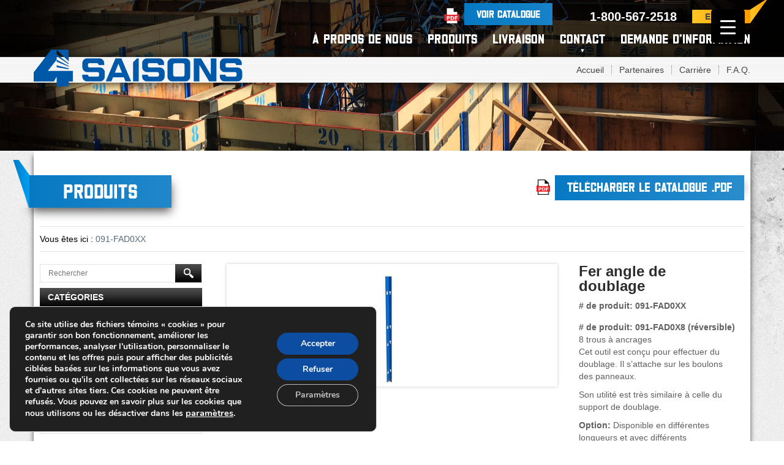

--- FILE ---
content_type: text/html; charset=UTF-8
request_url: https://t4s2009.com/fr/fer-angle-de-doublage/
body_size: 118627
content:
<!DOCTYPE html>
<html dir="ltr" lang="fr-CA" id="html">
<head>
	<meta charset="UTF-8">
	<meta name="viewport" content="width=device-width, initial-scale=1">
	<link rel="icon" href="https://t4s2009.com/wp-content/uploads/2025/10/4-saisons-icone.jpg" sizes="32x32" />
<link rel="icon" href="https://t4s2009.com/wp-content/uploads/2025/10/4-saisons-icone.jpg" sizes="192x192" />
<link rel="apple-touch-icon" href="https://t4s2009.com/wp-content/uploads/2025/10/4-saisons-icone.jpg" />
<meta name="msapplication-TileImage" content="https://t4s2009.com/wp-content/uploads/2025/10/4-saisons-icone.jpg" />

	
	
		<!-- All in One SEO 4.2.4 - aioseo.com -->
		<title>Fer angle de doublage | Tiges 4 saisons</title>
		<meta name="description" content="# de produit: 091-FAD0X8 (réversible) 8 trous à ancrages Cet outil est conçu pour effectuer du doublage. Il s’attache sur les boulons des panneaux. Son utilité est très similaire à celle du support de doublage. Option: Disponible en différentes longueurs et avec différents espacements entre les trous. 16 lbs." />
		<meta name="robots" content="max-image-preview:large" />
		<link rel="canonical" href="https://t4s2009.com/fr/fer-angle-de-doublage/" />
		<meta name="generator" content="All in One SEO (AIOSEO) 4.2.4 " />
		<meta name="google" content="nositelinkssearchbox" />
		<script type="application/ld+json" class="aioseo-schema">
			{"@context":"https:\/\/schema.org","@graph":[{"@type":"WebSite","@id":"https:\/\/t4s2009.com\/#website","url":"https:\/\/t4s2009.com\/","name":"Tiges 4 saisons","inLanguage":"fr-CA","publisher":{"@id":"https:\/\/t4s2009.com\/#organization"}},{"@type":"Organization","@id":"https:\/\/t4s2009.com\/#organization","name":"Tiges 4 saisons","url":"https:\/\/t4s2009.com\/"},{"@type":"BreadcrumbList","@id":"https:\/\/t4s2009.com\/fr\/fer-angle-de-doublage\/#breadcrumblist","itemListElement":[{"@type":"ListItem","@id":"https:\/\/t4s2009.com\/#listItem","position":1,"item":{"@type":"WebPage","@id":"https:\/\/t4s2009.com\/","name":"Accueil","description":"LES TIGES 4 SAISONS 2009, un fabricant canadien de mat\u00e9riel de coffrage de premier plan Depuis 1976, l'entreprise LES TIGES 4 SAISONS se sp\u00e9cialise dans la fabrication et la distribution de mat\u00e9riel de coffrage pour le secteur de la construction qu\u00e9b\u00e9coise, canadienne et am\u00e9ricaine. Au fil des","url":"https:\/\/t4s2009.com\/"},"nextItem":"https:\/\/t4s2009.com\/fr\/fer-angle-de-doublage\/#listItem"},{"@type":"ListItem","@id":"https:\/\/t4s2009.com\/fr\/fer-angle-de-doublage\/#listItem","position":2,"item":{"@type":"WebPage","@id":"https:\/\/t4s2009.com\/fr\/fer-angle-de-doublage\/","name":"Fer angle de doublage","description":"# de produit: 091-FAD0X8 (r\u00e9versible) 8 trous \u00e0 ancrages Cet outil est con\u00e7u pour effectuer du doublage. Il s\u2019attache sur les boulons des panneaux. Son utilit\u00e9 est tr\u00e8s similaire \u00e0 celle du support de doublage. Option: Disponible en diff\u00e9rentes longueurs et avec diff\u00e9rents espacements entre les trous. 16 lbs.","url":"https:\/\/t4s2009.com\/fr\/fer-angle-de-doublage\/"},"previousItem":"https:\/\/t4s2009.com\/#listItem"}]},{"@type":"Person","@id":"https:\/\/t4s2009.com\/fr\/author\/nicolas\/#author","url":"https:\/\/t4s2009.com\/fr\/author\/nicolas\/","name":"nicolas","image":{"@type":"ImageObject","@id":"https:\/\/t4s2009.com\/fr\/fer-angle-de-doublage\/#authorImage","url":"https:\/\/secure.gravatar.com\/avatar\/21631fa2a74400f4efc4eb11165a2d0b?s=96&d=mm&r=g","width":96,"height":96,"caption":"nicolas"}},{"@type":"WebPage","@id":"https:\/\/t4s2009.com\/fr\/fer-angle-de-doublage\/#webpage","url":"https:\/\/t4s2009.com\/fr\/fer-angle-de-doublage\/","name":"Fer angle de doublage | Tiges 4 saisons","description":"# de produit: 091-FAD0X8 (r\u00e9versible) 8 trous \u00e0 ancrages Cet outil est con\u00e7u pour effectuer du doublage. Il s\u2019attache sur les boulons des panneaux. Son utilit\u00e9 est tr\u00e8s similaire \u00e0 celle du support de doublage. Option: Disponible en diff\u00e9rentes longueurs et avec diff\u00e9rents espacements entre les trous. 16 lbs.","inLanguage":"fr-CA","isPartOf":{"@id":"https:\/\/t4s2009.com\/#website"},"breadcrumb":{"@id":"https:\/\/t4s2009.com\/fr\/fer-angle-de-doublage\/#breadcrumblist"},"author":"https:\/\/t4s2009.com\/fr\/author\/nicolas\/#author","creator":"https:\/\/t4s2009.com\/fr\/author\/nicolas\/#author","datePublished":"2017-06-12T15:09:21-04:00","dateModified":"2025-06-26T18:07:44-04:00"},{"@type":"Article","@id":"https:\/\/t4s2009.com\/fr\/fer-angle-de-doublage\/#article","name":"Fer angle de doublage | Tiges 4 saisons","description":"# de produit: 091-FAD0X8 (r\u00e9versible) 8 trous \u00e0 ancrages Cet outil est con\u00e7u pour effectuer du doublage. Il s\u2019attache sur les boulons des panneaux. Son utilit\u00e9 est tr\u00e8s similaire \u00e0 celle du support de doublage. Option: Disponible en diff\u00e9rentes longueurs et avec diff\u00e9rents espacements entre les trous. 16 lbs.","inLanguage":"fr-CA","headline":"Fer angle de doublage","author":{"@id":"https:\/\/t4s2009.com\/fr\/author\/nicolas\/#author"},"publisher":{"@id":"https:\/\/t4s2009.com\/#organization"},"datePublished":"2017-06-12T15:09:21-04:00","dateModified":"2025-06-26T18:07:44-04:00","articleSection":"Outils","mainEntityOfPage":{"@id":"https:\/\/t4s2009.com\/fr\/fer-angle-de-doublage\/#webpage"},"isPartOf":{"@id":"https:\/\/t4s2009.com\/fr\/fer-angle-de-doublage\/#webpage"}}]}
		</script>
		<!-- All in One SEO -->

<!-- SEO Toolkit - https://www.seo-toolkit.page/ -->
<meta name="description" content="# de produit: 091-FAD0X8 (réversible) 8 trous à ancrages Cet outil est conçu pour effectuer du doublage. Il s’attache sur les boulons des panneau" />
<meta name="robots" content="index" />
<meta name="twitter:card" content="summary" />
<meta name="twitter:title" content="Fer angle de doublage" />
<meta name="twitter:description" content="# de produit: 091-FAD0X8 (réversible) 8 trous à ancrages Cet outil est conçu pour effectuer du doublage. Il s’attache sur les boulons des panneau" />
<meta property="og:type" content="article" />
<meta property="og:site_name" content="Tiges 4 saisons" />
<meta property="og:url" content="https://t4s2009.com/fr/fer-angle-de-doublage/" />
<meta property="og:title" content="Fer angle de doublage" />
<meta property="og:description" content="# de produit: 091-FAD0X8 (réversible) 8 trous à ancrages Cet outil est conçu pour effectuer du doublage. Il s’attache sur les boulons des panneau" />
<link rel="canonical" href="https://t4s2009.com/fr/fer-angle-de-doublage/" />
<script type="application/ld+json">{"@context":"https:\/\/schema.org","@graph":[[{"@type":"WebSite","url":"https:\/\/t4s2009.com\/","potentialAction":{"@type":"SearchAction","target":"https:\/\/t4s2009.com\/?s={search_term_string}","query-input":"required name=search_term_string"}}]]}</script>
<!-- SEO Toolkit -->
<link rel="alternate" href="https://t4s2009.com/fr/fer-angle-de-doublage/" hreflang="fr" />
<link rel="alternate" href="https://t4s2009.com/en/stacking-angle-bar/" hreflang="en" />
<link rel='dns-prefetch' href='//www.google.com' />
<link rel='dns-prefetch' href='//code.jivosite.com' />
<link rel='dns-prefetch' href='//s.w.org' />
<link rel="alternate" type="application/rss+xml" title="Tiges 4 saisons &raquo; Fer angle de doublage Flux des commentaires" href="https://t4s2009.com/fr/fer-angle-de-doublage/feed/" />
<script type="text/javascript">
window._wpemojiSettings = {"baseUrl":"https:\/\/s.w.org\/images\/core\/emoji\/14.0.0\/72x72\/","ext":".png","svgUrl":"https:\/\/s.w.org\/images\/core\/emoji\/14.0.0\/svg\/","svgExt":".svg","source":{"concatemoji":"https:\/\/t4s2009.com\/wp-includes\/js\/wp-emoji-release.min.js?ver=6.0.11"}};
/*! This file is auto-generated */
!function(e,a,t){var n,r,o,i=a.createElement("canvas"),p=i.getContext&&i.getContext("2d");function s(e,t){var a=String.fromCharCode,e=(p.clearRect(0,0,i.width,i.height),p.fillText(a.apply(this,e),0,0),i.toDataURL());return p.clearRect(0,0,i.width,i.height),p.fillText(a.apply(this,t),0,0),e===i.toDataURL()}function c(e){var t=a.createElement("script");t.src=e,t.defer=t.type="text/javascript",a.getElementsByTagName("head")[0].appendChild(t)}for(o=Array("flag","emoji"),t.supports={everything:!0,everythingExceptFlag:!0},r=0;r<o.length;r++)t.supports[o[r]]=function(e){if(!p||!p.fillText)return!1;switch(p.textBaseline="top",p.font="600 32px Arial",e){case"flag":return s([127987,65039,8205,9895,65039],[127987,65039,8203,9895,65039])?!1:!s([55356,56826,55356,56819],[55356,56826,8203,55356,56819])&&!s([55356,57332,56128,56423,56128,56418,56128,56421,56128,56430,56128,56423,56128,56447],[55356,57332,8203,56128,56423,8203,56128,56418,8203,56128,56421,8203,56128,56430,8203,56128,56423,8203,56128,56447]);case"emoji":return!s([129777,127995,8205,129778,127999],[129777,127995,8203,129778,127999])}return!1}(o[r]),t.supports.everything=t.supports.everything&&t.supports[o[r]],"flag"!==o[r]&&(t.supports.everythingExceptFlag=t.supports.everythingExceptFlag&&t.supports[o[r]]);t.supports.everythingExceptFlag=t.supports.everythingExceptFlag&&!t.supports.flag,t.DOMReady=!1,t.readyCallback=function(){t.DOMReady=!0},t.supports.everything||(n=function(){t.readyCallback()},a.addEventListener?(a.addEventListener("DOMContentLoaded",n,!1),e.addEventListener("load",n,!1)):(e.attachEvent("onload",n),a.attachEvent("onreadystatechange",function(){"complete"===a.readyState&&t.readyCallback()})),(e=t.source||{}).concatemoji?c(e.concatemoji):e.wpemoji&&e.twemoji&&(c(e.twemoji),c(e.wpemoji)))}(window,document,window._wpemojiSettings);
</script>
<style type="text/css">
img.wp-smiley,
img.emoji {
	display: inline !important;
	border: none !important;
	box-shadow: none !important;
	height: 1em !important;
	width: 1em !important;
	margin: 0 0.07em !important;
	vertical-align: -0.1em !important;
	background: none !important;
	padding: 0 !important;
}
</style>
	<link rel='stylesheet' id='bs_bootstrap-css'  href='https://t4s2009.com/wp-content/plugins/bootstrap-shortcodes/css/bootstrap.css?ver=6.0.11' type='text/css' media='all' />
<link rel='stylesheet' id='bs_shortcodes-css'  href='https://t4s2009.com/wp-content/plugins/bootstrap-shortcodes/css/shortcodes.css?ver=6.0.11' type='text/css' media='all' />
<link rel='stylesheet' id='wp-block-library-css'  href='https://t4s2009.com/wp-includes/css/dist/block-library/style.min.css?ver=6.0.11' type='text/css' media='all' />
<style id='global-styles-inline-css' type='text/css'>
body{--wp--preset--color--black: #000000;--wp--preset--color--cyan-bluish-gray: #abb8c3;--wp--preset--color--white: #ffffff;--wp--preset--color--pale-pink: #f78da7;--wp--preset--color--vivid-red: #cf2e2e;--wp--preset--color--luminous-vivid-orange: #ff6900;--wp--preset--color--luminous-vivid-amber: #fcb900;--wp--preset--color--light-green-cyan: #7bdcb5;--wp--preset--color--vivid-green-cyan: #00d084;--wp--preset--color--pale-cyan-blue: #8ed1fc;--wp--preset--color--vivid-cyan-blue: #0693e3;--wp--preset--color--vivid-purple: #9b51e0;--wp--preset--gradient--vivid-cyan-blue-to-vivid-purple: linear-gradient(135deg,rgba(6,147,227,1) 0%,rgb(155,81,224) 100%);--wp--preset--gradient--light-green-cyan-to-vivid-green-cyan: linear-gradient(135deg,rgb(122,220,180) 0%,rgb(0,208,130) 100%);--wp--preset--gradient--luminous-vivid-amber-to-luminous-vivid-orange: linear-gradient(135deg,rgba(252,185,0,1) 0%,rgba(255,105,0,1) 100%);--wp--preset--gradient--luminous-vivid-orange-to-vivid-red: linear-gradient(135deg,rgba(255,105,0,1) 0%,rgb(207,46,46) 100%);--wp--preset--gradient--very-light-gray-to-cyan-bluish-gray: linear-gradient(135deg,rgb(238,238,238) 0%,rgb(169,184,195) 100%);--wp--preset--gradient--cool-to-warm-spectrum: linear-gradient(135deg,rgb(74,234,220) 0%,rgb(151,120,209) 20%,rgb(207,42,186) 40%,rgb(238,44,130) 60%,rgb(251,105,98) 80%,rgb(254,248,76) 100%);--wp--preset--gradient--blush-light-purple: linear-gradient(135deg,rgb(255,206,236) 0%,rgb(152,150,240) 100%);--wp--preset--gradient--blush-bordeaux: linear-gradient(135deg,rgb(254,205,165) 0%,rgb(254,45,45) 50%,rgb(107,0,62) 100%);--wp--preset--gradient--luminous-dusk: linear-gradient(135deg,rgb(255,203,112) 0%,rgb(199,81,192) 50%,rgb(65,88,208) 100%);--wp--preset--gradient--pale-ocean: linear-gradient(135deg,rgb(255,245,203) 0%,rgb(182,227,212) 50%,rgb(51,167,181) 100%);--wp--preset--gradient--electric-grass: linear-gradient(135deg,rgb(202,248,128) 0%,rgb(113,206,126) 100%);--wp--preset--gradient--midnight: linear-gradient(135deg,rgb(2,3,129) 0%,rgb(40,116,252) 100%);--wp--preset--duotone--dark-grayscale: url('#wp-duotone-dark-grayscale');--wp--preset--duotone--grayscale: url('#wp-duotone-grayscale');--wp--preset--duotone--purple-yellow: url('#wp-duotone-purple-yellow');--wp--preset--duotone--blue-red: url('#wp-duotone-blue-red');--wp--preset--duotone--midnight: url('#wp-duotone-midnight');--wp--preset--duotone--magenta-yellow: url('#wp-duotone-magenta-yellow');--wp--preset--duotone--purple-green: url('#wp-duotone-purple-green');--wp--preset--duotone--blue-orange: url('#wp-duotone-blue-orange');--wp--preset--font-size--small: 13px;--wp--preset--font-size--medium: 20px;--wp--preset--font-size--large: 36px;--wp--preset--font-size--x-large: 42px;}.has-black-color{color: var(--wp--preset--color--black) !important;}.has-cyan-bluish-gray-color{color: var(--wp--preset--color--cyan-bluish-gray) !important;}.has-white-color{color: var(--wp--preset--color--white) !important;}.has-pale-pink-color{color: var(--wp--preset--color--pale-pink) !important;}.has-vivid-red-color{color: var(--wp--preset--color--vivid-red) !important;}.has-luminous-vivid-orange-color{color: var(--wp--preset--color--luminous-vivid-orange) !important;}.has-luminous-vivid-amber-color{color: var(--wp--preset--color--luminous-vivid-amber) !important;}.has-light-green-cyan-color{color: var(--wp--preset--color--light-green-cyan) !important;}.has-vivid-green-cyan-color{color: var(--wp--preset--color--vivid-green-cyan) !important;}.has-pale-cyan-blue-color{color: var(--wp--preset--color--pale-cyan-blue) !important;}.has-vivid-cyan-blue-color{color: var(--wp--preset--color--vivid-cyan-blue) !important;}.has-vivid-purple-color{color: var(--wp--preset--color--vivid-purple) !important;}.has-black-background-color{background-color: var(--wp--preset--color--black) !important;}.has-cyan-bluish-gray-background-color{background-color: var(--wp--preset--color--cyan-bluish-gray) !important;}.has-white-background-color{background-color: var(--wp--preset--color--white) !important;}.has-pale-pink-background-color{background-color: var(--wp--preset--color--pale-pink) !important;}.has-vivid-red-background-color{background-color: var(--wp--preset--color--vivid-red) !important;}.has-luminous-vivid-orange-background-color{background-color: var(--wp--preset--color--luminous-vivid-orange) !important;}.has-luminous-vivid-amber-background-color{background-color: var(--wp--preset--color--luminous-vivid-amber) !important;}.has-light-green-cyan-background-color{background-color: var(--wp--preset--color--light-green-cyan) !important;}.has-vivid-green-cyan-background-color{background-color: var(--wp--preset--color--vivid-green-cyan) !important;}.has-pale-cyan-blue-background-color{background-color: var(--wp--preset--color--pale-cyan-blue) !important;}.has-vivid-cyan-blue-background-color{background-color: var(--wp--preset--color--vivid-cyan-blue) !important;}.has-vivid-purple-background-color{background-color: var(--wp--preset--color--vivid-purple) !important;}.has-black-border-color{border-color: var(--wp--preset--color--black) !important;}.has-cyan-bluish-gray-border-color{border-color: var(--wp--preset--color--cyan-bluish-gray) !important;}.has-white-border-color{border-color: var(--wp--preset--color--white) !important;}.has-pale-pink-border-color{border-color: var(--wp--preset--color--pale-pink) !important;}.has-vivid-red-border-color{border-color: var(--wp--preset--color--vivid-red) !important;}.has-luminous-vivid-orange-border-color{border-color: var(--wp--preset--color--luminous-vivid-orange) !important;}.has-luminous-vivid-amber-border-color{border-color: var(--wp--preset--color--luminous-vivid-amber) !important;}.has-light-green-cyan-border-color{border-color: var(--wp--preset--color--light-green-cyan) !important;}.has-vivid-green-cyan-border-color{border-color: var(--wp--preset--color--vivid-green-cyan) !important;}.has-pale-cyan-blue-border-color{border-color: var(--wp--preset--color--pale-cyan-blue) !important;}.has-vivid-cyan-blue-border-color{border-color: var(--wp--preset--color--vivid-cyan-blue) !important;}.has-vivid-purple-border-color{border-color: var(--wp--preset--color--vivid-purple) !important;}.has-vivid-cyan-blue-to-vivid-purple-gradient-background{background: var(--wp--preset--gradient--vivid-cyan-blue-to-vivid-purple) !important;}.has-light-green-cyan-to-vivid-green-cyan-gradient-background{background: var(--wp--preset--gradient--light-green-cyan-to-vivid-green-cyan) !important;}.has-luminous-vivid-amber-to-luminous-vivid-orange-gradient-background{background: var(--wp--preset--gradient--luminous-vivid-amber-to-luminous-vivid-orange) !important;}.has-luminous-vivid-orange-to-vivid-red-gradient-background{background: var(--wp--preset--gradient--luminous-vivid-orange-to-vivid-red) !important;}.has-very-light-gray-to-cyan-bluish-gray-gradient-background{background: var(--wp--preset--gradient--very-light-gray-to-cyan-bluish-gray) !important;}.has-cool-to-warm-spectrum-gradient-background{background: var(--wp--preset--gradient--cool-to-warm-spectrum) !important;}.has-blush-light-purple-gradient-background{background: var(--wp--preset--gradient--blush-light-purple) !important;}.has-blush-bordeaux-gradient-background{background: var(--wp--preset--gradient--blush-bordeaux) !important;}.has-luminous-dusk-gradient-background{background: var(--wp--preset--gradient--luminous-dusk) !important;}.has-pale-ocean-gradient-background{background: var(--wp--preset--gradient--pale-ocean) !important;}.has-electric-grass-gradient-background{background: var(--wp--preset--gradient--electric-grass) !important;}.has-midnight-gradient-background{background: var(--wp--preset--gradient--midnight) !important;}.has-small-font-size{font-size: var(--wp--preset--font-size--small) !important;}.has-medium-font-size{font-size: var(--wp--preset--font-size--medium) !important;}.has-large-font-size{font-size: var(--wp--preset--font-size--large) !important;}.has-x-large-font-size{font-size: var(--wp--preset--font-size--x-large) !important;}
</style>
<link rel='stylesheet' id='arve-main-css'  href='https://t4s2009.com/wp-content/plugins/advanced-responsive-video-embedder/build/main.css?ver=f8df5dbe5ce031ebfffb' type='text/css' media='all' />
<link rel='stylesheet' id='contact-form-7-css'  href='https://t4s2009.com/wp-content/plugins/contact-form-7/includes/css/styles.css?ver=5.6.2' type='text/css' media='all' />
<style id='responsive-menu-inline-css' type='text/css'>
/** This file is major component of this plugin so please don't try to edit here. */
#rmp_menu_trigger-5460 {
  width: 55px;
  height: 55px;
  position: fixed;
  top: 15px;
  border-radius: 5px;
  display: none;
  text-decoration: none;
  right: 5%;
  background: #000000;
  transition: transform 0.5s, background-color 0.5s;
}
#rmp_menu_trigger-5460:hover, #rmp_menu_trigger-5460:focus {
  background: #000000;
  text-decoration: unset;
}
#rmp_menu_trigger-5460.is-active {
  background: #000000;
}
#rmp_menu_trigger-5460 .rmp-trigger-box {
  width: 25px;
  color: #ffffff;
}
#rmp_menu_trigger-5460 .rmp-trigger-icon-active, #rmp_menu_trigger-5460 .rmp-trigger-text-open {
  display: none;
}
#rmp_menu_trigger-5460.is-active .rmp-trigger-icon-active, #rmp_menu_trigger-5460.is-active .rmp-trigger-text-open {
  display: inline;
}
#rmp_menu_trigger-5460.is-active .rmp-trigger-icon-inactive, #rmp_menu_trigger-5460.is-active .rmp-trigger-text {
  display: none;
}
#rmp_menu_trigger-5460 .rmp-trigger-label {
  color: #ffffff;
  pointer-events: none;
  line-height: 13px;
  font-family: inherit;
  font-size: 14px;
  display: inline;
  text-transform: inherit;
}
#rmp_menu_trigger-5460 .rmp-trigger-label.rmp-trigger-label-top {
  display: block;
  margin-bottom: 12px;
}
#rmp_menu_trigger-5460 .rmp-trigger-label.rmp-trigger-label-bottom {
  display: block;
  margin-top: 12px;
}
#rmp_menu_trigger-5460 .responsive-menu-pro-inner {
  display: block;
}
#rmp_menu_trigger-5460 .responsive-menu-pro-inner, #rmp_menu_trigger-5460 .responsive-menu-pro-inner::before, #rmp_menu_trigger-5460 .responsive-menu-pro-inner::after {
  width: 25px;
  height: 3px;
  background-color: #ffffff;
  border-radius: 4px;
  position: absolute;
}
#rmp_menu_trigger-5460.is-active .responsive-menu-pro-inner, #rmp_menu_trigger-5460.is-active .responsive-menu-pro-inner::before, #rmp_menu_trigger-5460.is-active .responsive-menu-pro-inner::after {
  background-color: #ffffff;
}
#rmp_menu_trigger-5460:hover .responsive-menu-pro-inner, #rmp_menu_trigger-5460:hover .responsive-menu-pro-inner::before, #rmp_menu_trigger-5460:hover .responsive-menu-pro-inner::after {
  background-color: #ffffff;
}
/* Hamburger menu styling */
@media screen and (max-width: 8000px) {
  /** Menu Title Style */
  /** Menu Additional Content Style */
  #rmp_menu_trigger-5460 {
    display: block;
  }
  #rmp-container-5460 {
    position: fixed;
    top: 0;
    margin: 0;
    transition: transform 0.5s;
    overflow: auto;
    display: block;
    width: 75%;
    background-color: #212121;
    background-image: url("");
    height: 100%;
    left: 0;
    padding-top: 0px;
    padding-left: 0px;
    padding-bottom: 0px;
    padding-right: 0px;
  }
  #rmp-menu-wrap-5460 {
    padding-top: 0px;
    padding-left: 0px;
    padding-bottom: 0px;
    padding-right: 0px;
    background-color: #212121;
  }
  #rmp-menu-wrap-5460 .rmp-menu, #rmp-menu-wrap-5460 .rmp-submenu {
    width: 100%;
    box-sizing: border-box;
    margin: 0;
    padding: 0;
  }
  #rmp-menu-wrap-5460 .rmp-submenu-depth-1 .rmp-menu-item-link {
    padding-left: 10%;
  }
  #rmp-menu-wrap-5460 .rmp-submenu-depth-2 .rmp-menu-item-link {
    padding-left: 15%;
  }
  #rmp-menu-wrap-5460 .rmp-submenu-depth-3 .rmp-menu-item-link {
    padding-left: 20%;
  }
  #rmp-menu-wrap-5460 .rmp-submenu-depth-4 .rmp-menu-item-link {
    padding-left: 25%;
  }
  #rmp-menu-wrap-5460 .rmp-submenu.rmp-submenu-open {
    display: block;
  }
  #rmp-menu-wrap-5460 .rmp-menu-item {
    width: 100%;
    list-style: none;
    margin: 0;
  }
  #rmp-menu-wrap-5460 .rmp-menu-item-link {
    height: 40px;
    line-height: 40px;
    font-size: 13px;
    border-bottom: 1px solid #212121;
    font-family: inherit;
    color: #ffffff;
    text-align: left;
    background-color: #212121;
    font-weight: normal;
    letter-spacing: 0px;
    display: block;
    width: 100%;
    text-decoration: none;
    position: relative;
    overflow: hidden;
    transition: background-color 0.5s, border-color 0.5s, 0.5s;
    padding: 0 5%;
    padding-right: 50px;
  }
  #rmp-menu-wrap-5460 .rmp-menu-item-link:after, #rmp-menu-wrap-5460 .rmp-menu-item-link:before {
    display: none;
  }
  #rmp-menu-wrap-5460 .rmp-menu-item-link:hover {
    color: #ffffff;
    border-color: #212121;
    background-color: #3f3f3f;
  }
  #rmp-menu-wrap-5460 .rmp-menu-item-link:focus {
    outline: none;
    border-color: unset;
    box-shadow: unset;
  }
  #rmp-menu-wrap-5460 .rmp-menu-item-link .rmp-font-icon {
    height: 40px;
    line-height: 40px;
    margin-right: 10px;
    font-size: 13px;
  }
  #rmp-menu-wrap-5460 .rmp-menu-current-item .rmp-menu-item-link {
    color: #ffffff;
    border-color: #212121;
    background-color: #212121;
  }
  #rmp-menu-wrap-5460 .rmp-menu-current-item .rmp-menu-item-link:hover {
    color: #ffffff;
    border-color: #3f3f3f;
    background-color: #3f3f3f;
  }
  #rmp-menu-wrap-5460 .rmp-menu-subarrow {
    position: absolute;
    top: 0;
    bottom: 0;
    text-align: center;
    overflow: hidden;
    background-size: cover;
    overflow: hidden;
    right: 0;
    border-left-style: solid;
    border-left-color: #212121;
    border-left-width: 1px;
    height: 39px;
    width: 40px;
    color: #ffffff;
    background-color: #212121;
  }
  #rmp-menu-wrap-5460 .rmp-menu-subarrow:hover {
    color: #ffffff;
    border-color: #3f3f3f;
    background-color: #3f3f3f;
  }
  #rmp-menu-wrap-5460 .rmp-menu-subarrow .rmp-font-icon {
    margin-right: unset;
  }
  #rmp-menu-wrap-5460 .rmp-menu-subarrow * {
    vertical-align: middle;
    line-height: 39px;
  }
  #rmp-menu-wrap-5460 .rmp-menu-subarrow-active {
    display: block;
    background-size: cover;
    color: #ffffff;
    border-color: #212121;
    background-color: #212121;
  }
  #rmp-menu-wrap-5460 .rmp-menu-subarrow-active:hover {
    color: #ffffff;
    border-color: #3f3f3f;
    background-color: #3f3f3f;
  }
  #rmp-menu-wrap-5460 .rmp-submenu {
    display: none;
  }
  #rmp-menu-wrap-5460 .rmp-submenu .rmp-menu-item-link {
    height: 40px;
    line-height: 40px;
    letter-spacing: 0px;
    font-size: 13px;
    border-bottom: 1px solid #212121;
    font-family: inherit;
    font-weight: normal;
    color: #ffffff;
    text-align: left;
    background-color: #212121;
  }
  #rmp-menu-wrap-5460 .rmp-submenu .rmp-menu-item-link:hover {
    color: #ffffff;
    border-color: #212121;
    background-color: #3f3f3f;
  }
  #rmp-menu-wrap-5460 .rmp-submenu .rmp-menu-current-item .rmp-menu-item-link {
    color: #ffffff;
    border-color: #212121;
    background-color: #212121;
  }
  #rmp-menu-wrap-5460 .rmp-submenu .rmp-menu-current-item .rmp-menu-item-link:hover {
    color: #ffffff;
    border-color: #3f3f3f;
    background-color: #3f3f3f;
  }
  #rmp-menu-wrap-5460 .rmp-submenu .rmp-menu-subarrow {
    right: 0;
    border-right: unset;
    border-left-style: solid;
    border-left-color: #212121;
    border-left-width: 1px;
    height: 39px;
    line-height: 39px;
    width: 40px;
    color: #ffffff;
    background-color: #212121;
  }
  #rmp-menu-wrap-5460 .rmp-submenu .rmp-menu-subarrow:hover {
    color: #ffffff;
    border-color: #3f3f3f;
    background-color: #3f3f3f;
  }
  #rmp-menu-wrap-5460 .rmp-submenu .rmp-menu-subarrow-active {
    color: #ffffff;
    border-color: #212121;
    background-color: #212121;
  }
  #rmp-menu-wrap-5460 .rmp-submenu .rmp-menu-subarrow-active:hover {
    color: #ffffff;
    border-color: #3f3f3f;
    background-color: #3f3f3f;
  }
  #rmp-menu-wrap-5460 .rmp-menu-item-description {
    margin: 0;
    padding: 5px 5%;
    opacity: 0.8;
    color: #ffffff;
  }
  #rmp-search-box-5460 {
    display: block;
    padding-top: 0px;
    padding-left: 5%;
    padding-bottom: 0px;
    padding-right: 5%;
  }
  #rmp-search-box-5460 .rmp-search-form {
    margin: 0;
  }
  #rmp-search-box-5460 .rmp-search-box {
    background: #ffffff;
    border: 1px solid #dadada;
    color: #333333;
    width: 100%;
    padding: 0 5%;
    border-radius: 30px;
    height: 45px;
    -webkit-appearance: none;
  }
  #rmp-search-box-5460 .rmp-search-box::placeholder {
    color: #c7c7cd;
  }
  #rmp-search-box-5460 .rmp-search-box:focus {
    background-color: #ffffff;
    outline: 2px solid #dadada;
    color: #333333;
  }
  #rmp-menu-title-5460 {
    background-color: #212121;
    color: #ffffff;
    text-align: left;
    font-size: 13px;
    padding-top: 10%;
    padding-left: 5%;
    padding-bottom: 0%;
    padding-right: 5%;
    font-weight: 400;
    transition: background-color 0.5s, border-color 0.5s, color 0.5s;
  }
  #rmp-menu-title-5460:hover {
    background-color: #212121;
    color: #ffffff;
  }
  #rmp-menu-title-5460 > a {
    color: #ffffff;
    width: 100%;
    background-color: unset;
    text-decoration: none;
  }
  #rmp-menu-title-5460 > a:hover {
    color: #ffffff;
  }
  #rmp-menu-title-5460 .rmp-font-icon {
    font-size: 13px;
  }
  #rmp-menu-additional-content-5460 {
    padding-top: 0px;
    padding-left: 5%;
    padding-bottom: 0px;
    padding-right: 5%;
    color: #ffffff;
    text-align: center;
    font-size: 16px;
  }
}
/**
This file contents common styling of menus.
*/
.rmp-container {
  display: none;
  visibility: visible;
  padding: 0px 0px 0px 0px;
  z-index: 99998;
  transition: all 0.3s;
  /** Scrolling bar in menu setting box **/
}
.rmp-container.rmp-fade-top, .rmp-container.rmp-fade-left, .rmp-container.rmp-fade-right, .rmp-container.rmp-fade-bottom {
  display: none;
}
.rmp-container.rmp-slide-left, .rmp-container.rmp-push-left {
  transform: translateX(-100%);
  -ms-transform: translateX(-100%);
  -webkit-transform: translateX(-100%);
  -moz-transform: translateX(-100%);
}
.rmp-container.rmp-slide-left.rmp-menu-open, .rmp-container.rmp-push-left.rmp-menu-open {
  transform: translateX(0);
  -ms-transform: translateX(0);
  -webkit-transform: translateX(0);
  -moz-transform: translateX(0);
}
.rmp-container.rmp-slide-right, .rmp-container.rmp-push-right {
  transform: translateX(100%);
  -ms-transform: translateX(100%);
  -webkit-transform: translateX(100%);
  -moz-transform: translateX(100%);
}
.rmp-container.rmp-slide-right.rmp-menu-open, .rmp-container.rmp-push-right.rmp-menu-open {
  transform: translateX(0);
  -ms-transform: translateX(0);
  -webkit-transform: translateX(0);
  -moz-transform: translateX(0);
}
.rmp-container.rmp-slide-top, .rmp-container.rmp-push-top {
  transform: translateY(-100%);
  -ms-transform: translateY(-100%);
  -webkit-transform: translateY(-100%);
  -moz-transform: translateY(-100%);
}
.rmp-container.rmp-slide-top.rmp-menu-open, .rmp-container.rmp-push-top.rmp-menu-open {
  transform: translateY(0);
  -ms-transform: translateY(0);
  -webkit-transform: translateY(0);
  -moz-transform: translateY(0);
}
.rmp-container.rmp-slide-bottom, .rmp-container.rmp-push-bottom {
  transform: translateY(100%);
  -ms-transform: translateY(100%);
  -webkit-transform: translateY(100%);
  -moz-transform: translateY(100%);
}
.rmp-container.rmp-slide-bottom.rmp-menu-open, .rmp-container.rmp-push-bottom.rmp-menu-open {
  transform: translateX(0);
  -ms-transform: translateX(0);
  -webkit-transform: translateX(0);
  -moz-transform: translateX(0);
}
.rmp-container::-webkit-scrollbar {
  width: 0px;
}
.rmp-container ::-webkit-scrollbar-track {
  box-shadow: inset 0 0 5px transparent;
}
.rmp-container ::-webkit-scrollbar-thumb {
  background: transparent;
}
.rmp-container ::-webkit-scrollbar-thumb:hover {
  background: transparent;
}
.rmp-container .rmp-menu-wrap .rmp-menu {
  transition: none;
  border-radius: 0;
  box-shadow: none;
  background: none;
  border: 0;
  bottom: auto;
  box-sizing: border-box;
  clip: auto;
  color: #666;
  display: block;
  float: none;
  font-family: inherit;
  font-size: 14px;
  height: auto;
  left: auto;
  line-height: 1.7;
  list-style-type: none;
  margin: 0;
  min-height: auto;
  max-height: none;
  opacity: 1;
  outline: none;
  overflow: visible;
  padding: 0;
  position: relative;
  pointer-events: auto;
  right: auto;
  text-align: left;
  text-decoration: none;
  text-indent: 0;
  text-transform: none;
  transform: none;
  top: auto;
  visibility: inherit;
  width: auto;
  word-wrap: break-word;
  white-space: normal;
}
.rmp-container .rmp-menu-additional-content {
  display: block;
  word-break: break-word;
}
.rmp-container .rmp-menu-title {
  display: flex;
  flex-direction: column;
}
.rmp-container .rmp-menu-title .rmp-menu-title-image {
  max-width: 100%;
  margin-bottom: 15px;
  display: block;
  margin: auto;
  margin-bottom: 15px;
}
button.rmp_menu_trigger {
  z-index: 999999;
  overflow: hidden;
  outline: none;
  border: 0;
  display: none;
  margin: 0;
  transition: transform 0.5s, background-color 0.5s;
  padding: 0;
}
button.rmp_menu_trigger .responsive-menu-pro-inner::before, button.rmp_menu_trigger .responsive-menu-pro-inner::after {
  content: "";
  display: block;
}
button.rmp_menu_trigger .responsive-menu-pro-inner::before {
  top: 10px;
}
button.rmp_menu_trigger .responsive-menu-pro-inner::after {
  bottom: 10px;
}
button.rmp_menu_trigger .rmp-trigger-box {
  width: 40px;
  display: inline-block;
  position: relative;
  pointer-events: none;
  vertical-align: super;
}
.admin-bar .rmp-container, .admin-bar .rmp_menu_trigger {
  margin-top: 32px !important;
}
@media screen and (max-width: 782px) {
  .admin-bar .rmp-container, .admin-bar .rmp_menu_trigger {
    margin-top: 46px !important;
  }
}
/*  Menu Trigger Boring Animation */
.rmp-menu-trigger-boring .responsive-menu-pro-inner {
  transition-property: none;
}
.rmp-menu-trigger-boring .responsive-menu-pro-inner::after, .rmp-menu-trigger-boring .responsive-menu-pro-inner::before {
  transition-property: none;
}
.rmp-menu-trigger-boring.is-active .responsive-menu-pro-inner {
  transform: rotate(45deg);
}
.rmp-menu-trigger-boring.is-active .responsive-menu-pro-inner:before {
  top: 0;
  opacity: 0;
}
.rmp-menu-trigger-boring.is-active .responsive-menu-pro-inner:after {
  bottom: 0;
  transform: rotate(-90deg);
}

</style>
<link rel='stylesheet' id='dashicons-css'  href='https://t4s2009.com/wp-includes/css/dashicons.min.css?ver=6.0.11' type='text/css' media='all' />
<link rel='stylesheet' id='t4s-style-css'  href='https://t4s2009.com/wp-content/themes/t4s/style.css?ver=6.0.11' type='text/css' media='all' />
<link rel='stylesheet' id='bxslider-css-css'  href='https://t4s2009.com/wp-content/themes/t4s/js/bxslider/jquery.bxslider.css?ver=6.0.11' type='text/css' media='all' />
<link rel='stylesheet' id='colorbox-css-css'  href='https://t4s2009.com/wp-content/themes/t4s/js/colorbox/colorbox.css?ver=6.0.11' type='text/css' media='all' />
<link rel='stylesheet' id='bootstrap-xxs-css-css'  href='https://t4s2009.com/wp-content/themes/t4s/css/bootstrap-xxs.css?ver=6.0.11' type='text/css' media='all' />
<link rel='stylesheet' id='moove_gdpr_frontend-css'  href='https://t4s2009.com/wp-content/plugins/gdpr-cookie-compliance/dist/styles/gdpr-main.css?ver=4.12.8' type='text/css' media='all' />
<style id='moove_gdpr_frontend-inline-css' type='text/css'>
#moove_gdpr_cookie_modal,#moove_gdpr_cookie_info_bar,.gdpr_cookie_settings_shortcode_content{font-family:Nunito,sans-serif}#moove_gdpr_save_popup_settings_button{background-color:#373737;color:#fff}#moove_gdpr_save_popup_settings_button:hover{background-color:#000}#moove_gdpr_cookie_info_bar .moove-gdpr-info-bar-container .moove-gdpr-info-bar-content a.mgbutton,#moove_gdpr_cookie_info_bar .moove-gdpr-info-bar-container .moove-gdpr-info-bar-content button.mgbutton{background-color:#0C4DA2}#moove_gdpr_cookie_modal .moove-gdpr-modal-content .moove-gdpr-modal-footer-content .moove-gdpr-button-holder a.mgbutton,#moove_gdpr_cookie_modal .moove-gdpr-modal-content .moove-gdpr-modal-footer-content .moove-gdpr-button-holder button.mgbutton,.gdpr_cookie_settings_shortcode_content .gdpr-shr-button.button-green{background-color:#0C4DA2;border-color:#0C4DA2}#moove_gdpr_cookie_modal .moove-gdpr-modal-content .moove-gdpr-modal-footer-content .moove-gdpr-button-holder a.mgbutton:hover,#moove_gdpr_cookie_modal .moove-gdpr-modal-content .moove-gdpr-modal-footer-content .moove-gdpr-button-holder button.mgbutton:hover,.gdpr_cookie_settings_shortcode_content .gdpr-shr-button.button-green:hover{background-color:#fff;color:#0C4DA2}#moove_gdpr_cookie_modal .moove-gdpr-modal-content .moove-gdpr-modal-close i,#moove_gdpr_cookie_modal .moove-gdpr-modal-content .moove-gdpr-modal-close span.gdpr-icon{background-color:#0C4DA2;border:1px solid #0C4DA2}#moove_gdpr_cookie_info_bar span.change-settings-button.focus-g,#moove_gdpr_cookie_info_bar span.change-settings-button:focus,#moove_gdpr_cookie_info_bar button.change-settings-button.focus-g,#moove_gdpr_cookie_info_bar button.change-settings-button:focus{-webkit-box-shadow:0 0 1px 3px #0C4DA2;-moz-box-shadow:0 0 1px 3px #0C4DA2;box-shadow:0 0 1px 3px #0C4DA2}#moove_gdpr_cookie_modal .moove-gdpr-modal-content .moove-gdpr-modal-close i:hover,#moove_gdpr_cookie_modal .moove-gdpr-modal-content .moove-gdpr-modal-close span.gdpr-icon:hover,#moove_gdpr_cookie_info_bar span[data-href]>u.change-settings-button{color:#0C4DA2}#moove_gdpr_cookie_modal .moove-gdpr-modal-content .moove-gdpr-modal-left-content #moove-gdpr-menu li.menu-item-selected a span.gdpr-icon,#moove_gdpr_cookie_modal .moove-gdpr-modal-content .moove-gdpr-modal-left-content #moove-gdpr-menu li.menu-item-selected button span.gdpr-icon{color:inherit}#moove_gdpr_cookie_modal .moove-gdpr-modal-content .moove-gdpr-modal-left-content #moove-gdpr-menu li a span.gdpr-icon,#moove_gdpr_cookie_modal .moove-gdpr-modal-content .moove-gdpr-modal-left-content #moove-gdpr-menu li button span.gdpr-icon{color:inherit}#moove_gdpr_cookie_modal .gdpr-acc-link{line-height:0;font-size:0;color:transparent;position:absolute}#moove_gdpr_cookie_modal .moove-gdpr-modal-content .moove-gdpr-modal-close:hover i,#moove_gdpr_cookie_modal .moove-gdpr-modal-content .moove-gdpr-modal-left-content #moove-gdpr-menu li a,#moove_gdpr_cookie_modal .moove-gdpr-modal-content .moove-gdpr-modal-left-content #moove-gdpr-menu li button,#moove_gdpr_cookie_modal .moove-gdpr-modal-content .moove-gdpr-modal-left-content #moove-gdpr-menu li button i,#moove_gdpr_cookie_modal .moove-gdpr-modal-content .moove-gdpr-modal-left-content #moove-gdpr-menu li a i,#moove_gdpr_cookie_modal .moove-gdpr-modal-content .moove-gdpr-tab-main .moove-gdpr-tab-main-content a:hover,#moove_gdpr_cookie_info_bar.moove-gdpr-dark-scheme .moove-gdpr-info-bar-container .moove-gdpr-info-bar-content a.mgbutton:hover,#moove_gdpr_cookie_info_bar.moove-gdpr-dark-scheme .moove-gdpr-info-bar-container .moove-gdpr-info-bar-content button.mgbutton:hover,#moove_gdpr_cookie_info_bar.moove-gdpr-dark-scheme .moove-gdpr-info-bar-container .moove-gdpr-info-bar-content a:hover,#moove_gdpr_cookie_info_bar.moove-gdpr-dark-scheme .moove-gdpr-info-bar-container .moove-gdpr-info-bar-content button:hover,#moove_gdpr_cookie_info_bar.moove-gdpr-dark-scheme .moove-gdpr-info-bar-container .moove-gdpr-info-bar-content span.change-settings-button:hover,#moove_gdpr_cookie_info_bar.moove-gdpr-dark-scheme .moove-gdpr-info-bar-container .moove-gdpr-info-bar-content button.change-settings-button:hover,#moove_gdpr_cookie_info_bar.moove-gdpr-dark-scheme .moove-gdpr-info-bar-container .moove-gdpr-info-bar-content u.change-settings-button:hover,#moove_gdpr_cookie_info_bar span[data-href]>u.change-settings-button,#moove_gdpr_cookie_info_bar.moove-gdpr-dark-scheme .moove-gdpr-info-bar-container .moove-gdpr-info-bar-content a.mgbutton.focus-g,#moove_gdpr_cookie_info_bar.moove-gdpr-dark-scheme .moove-gdpr-info-bar-container .moove-gdpr-info-bar-content button.mgbutton.focus-g,#moove_gdpr_cookie_info_bar.moove-gdpr-dark-scheme .moove-gdpr-info-bar-container .moove-gdpr-info-bar-content a.focus-g,#moove_gdpr_cookie_info_bar.moove-gdpr-dark-scheme .moove-gdpr-info-bar-container .moove-gdpr-info-bar-content button.focus-g,#moove_gdpr_cookie_info_bar.moove-gdpr-dark-scheme .moove-gdpr-info-bar-container .moove-gdpr-info-bar-content a.mgbutton:focus,#moove_gdpr_cookie_info_bar.moove-gdpr-dark-scheme .moove-gdpr-info-bar-container .moove-gdpr-info-bar-content button.mgbutton:focus,#moove_gdpr_cookie_info_bar.moove-gdpr-dark-scheme .moove-gdpr-info-bar-container .moove-gdpr-info-bar-content a:focus,#moove_gdpr_cookie_info_bar.moove-gdpr-dark-scheme .moove-gdpr-info-bar-container .moove-gdpr-info-bar-content button:focus,#moove_gdpr_cookie_info_bar.moove-gdpr-dark-scheme .moove-gdpr-info-bar-container .moove-gdpr-info-bar-content span.change-settings-button.focus-g,span.change-settings-button:focus,button.change-settings-button.focus-g,button.change-settings-button:focus,#moove_gdpr_cookie_info_bar.moove-gdpr-dark-scheme .moove-gdpr-info-bar-container .moove-gdpr-info-bar-content u.change-settings-button.focus-g,#moove_gdpr_cookie_info_bar.moove-gdpr-dark-scheme .moove-gdpr-info-bar-container .moove-gdpr-info-bar-content u.change-settings-button:focus{color:#0C4DA2}#moove_gdpr_cookie_modal.gdpr_lightbox-hide{display:none}
</style>
<script type='text/javascript' src='https://t4s2009.com/wp-includes/js/jquery/jquery.min.js?ver=3.6.0' id='jquery-core-js'></script>
<script type='text/javascript' src='https://t4s2009.com/wp-includes/js/jquery/jquery-migrate.min.js?ver=3.3.2' id='jquery-migrate-js'></script>
<script type='text/javascript' src='https://t4s2009.com/wp-content/plugins/bootstrap-shortcodes/js/bootstrap.js?ver=6.0.11' id='bs_bootstrap-js'></script>
<script type='text/javascript' src='https://t4s2009.com/wp-content/plugins/bootstrap-shortcodes/js/init.js?ver=6.0.11' id='bs_init-js'></script>
<script async="async" type='text/javascript' src='https://t4s2009.com/wp-content/plugins/advanced-responsive-video-embedder/build/main.js?ver=f8df5dbe5ce031ebfffb' id='arve-main-js'></script>
<script type='text/javascript' id='rmp_menu_scripts-js-extra'>
/* <![CDATA[ */
var rmp_menu = {"ajaxURL":"https:\/\/t4s2009.com\/wp-admin\/admin-ajax.php","wp_nonce":"951366a7d1","menu":[{"menu_theme":null,"theme_type":"default","theme_location_menu":"","submenu_submenu_arrow_width":"40","submenu_submenu_arrow_width_unit":"px","submenu_submenu_arrow_height":"39","submenu_submenu_arrow_height_unit":"px","submenu_arrow_position":"right","submenu_sub_arrow_background_colour":"#212121","submenu_sub_arrow_background_hover_colour":"#3f3f3f","submenu_sub_arrow_background_colour_active":"#212121","submenu_sub_arrow_background_hover_colour_active":"#3f3f3f","submenu_sub_arrow_border_width":"1","submenu_sub_arrow_border_width_unit":"px","submenu_sub_arrow_border_colour":"#212121","submenu_sub_arrow_border_hover_colour":"#3f3f3f","submenu_sub_arrow_border_colour_active":"#212121","submenu_sub_arrow_border_hover_colour_active":"#3f3f3f","submenu_sub_arrow_shape_colour":"#ffffff","submenu_sub_arrow_shape_hover_colour":"#ffffff","submenu_sub_arrow_shape_colour_active":"#ffffff","submenu_sub_arrow_shape_hover_colour_active":"#ffffff","use_header_bar":"off","header_bar_items_order":"{\"logo\":\"on\",\"title\":\"on\",\"search\":\"on\",\"html content\":\"on\"}","header_bar_title":"","header_bar_html_content":"","header_bar_logo":"","header_bar_logo_link":"","header_bar_logo_width":"","header_bar_logo_width_unit":"%","header_bar_logo_height":"","header_bar_logo_height_unit":"px","header_bar_height":"80","header_bar_height_unit":"px","header_bar_padding":{"top":"0px","right":"5%","bottom":"0px","left":"5%"},"header_bar_font":"","header_bar_font_size":"14","header_bar_font_size_unit":"px","header_bar_text_color":"#ffffff","header_bar_background_color":"#ffffff","header_bar_breakpoint":"800","header_bar_position_type":"fixed","header_bar_adjust_page":null,"header_bar_scroll_enable":"off","header_bar_scroll_background_color":"#36bdf6","mobile_breakpoint":"600","tablet_breakpoint":"8000","transition_speed":"0.5","sub_menu_speed":"0.2","show_menu_on_page_load":"","menu_disable_scrolling":"off","menu_overlay":"off","menu_overlay_colour":"rgba(0, 0, 0, 0.7)","desktop_menu_width":"","desktop_menu_width_unit":"%","desktop_menu_positioning":"fixed","desktop_menu_side":"","desktop_menu_to_hide":"","use_current_theme_location":"off","mega_menu":{"225":"off","227":"off","229":"off","228":"off","226":"off"},"desktop_submenu_open_animation":"fade","desktop_submenu_open_animation_speed":"100ms","desktop_submenu_open_on_click":"","desktop_menu_hide_and_show":"","menu_name":"Default Menu","menu_to_use":"menu-mobile-en","different_menu_for_mobile":"off","menu_to_use_in_mobile":"main-menu","use_mobile_menu":"on","use_tablet_menu":"on","use_desktop_menu":"","menu_display_on":"all-pages","menu_to_hide":"","submenu_descriptions_on":"","custom_walker":"","menu_background_colour":"#212121","menu_depth":"5","smooth_scroll_on":"off","smooth_scroll_speed":"500","menu_font_icons":[],"menu_links_height":"40","menu_links_height_unit":"px","menu_links_line_height":"40","menu_links_line_height_unit":"px","menu_depth_0":"5","menu_depth_0_unit":"%","menu_font_size":"13","menu_font_size_unit":"px","menu_font":"","menu_font_weight":"normal","menu_text_alignment":"left","menu_text_letter_spacing":"","menu_word_wrap":"off","menu_link_colour":"#ffffff","menu_link_hover_colour":"#ffffff","menu_current_link_colour":"#ffffff","menu_current_link_hover_colour":"#ffffff","menu_item_background_colour":"#212121","menu_item_background_hover_colour":"#3f3f3f","menu_current_item_background_colour":"#212121","menu_current_item_background_hover_colour":"#3f3f3f","menu_border_width":"1","menu_border_width_unit":"px","menu_item_border_colour":"#212121","menu_item_border_colour_hover":"#212121","menu_current_item_border_colour":"#212121","menu_current_item_border_hover_colour":"#3f3f3f","submenu_links_height":"40","submenu_links_height_unit":"px","submenu_links_line_height":"40","submenu_links_line_height_unit":"px","menu_depth_side":"left","menu_depth_1":"10","menu_depth_1_unit":"%","menu_depth_2":"15","menu_depth_2_unit":"%","menu_depth_3":"20","menu_depth_3_unit":"%","menu_depth_4":"25","menu_depth_4_unit":"%","submenu_item_background_colour":"#212121","submenu_item_background_hover_colour":"#3f3f3f","submenu_current_item_background_colour":"#212121","submenu_current_item_background_hover_colour":"#3f3f3f","submenu_border_width":"1","submenu_border_width_unit":"px","submenu_item_border_colour":"#212121","submenu_item_border_colour_hover":"#212121","submenu_current_item_border_colour":"#212121","submenu_current_item_border_hover_colour":"#3f3f3f","submenu_font_size":"13","submenu_font_size_unit":"px","submenu_font":"","submenu_font_weight":"normal","submenu_text_letter_spacing":"","submenu_text_alignment":"left","submenu_link_colour":"#ffffff","submenu_link_hover_colour":"#ffffff","submenu_current_link_colour":"#ffffff","submenu_current_link_hover_colour":"#ffffff","inactive_arrow_shape":"\u25bc","active_arrow_shape":"\u25b2","inactive_arrow_font_icon":"","active_arrow_font_icon":"","inactive_arrow_image":"","active_arrow_image":"","submenu_arrow_width":"40","submenu_arrow_width_unit":"px","submenu_arrow_height":"39","submenu_arrow_height_unit":"px","arrow_position":"right","menu_sub_arrow_shape_colour":"#ffffff","menu_sub_arrow_shape_hover_colour":"#ffffff","menu_sub_arrow_shape_colour_active":"#ffffff","menu_sub_arrow_shape_hover_colour_active":"#ffffff","menu_sub_arrow_border_width":"1","menu_sub_arrow_border_width_unit":"px","menu_sub_arrow_border_colour":"#212121","menu_sub_arrow_border_hover_colour":"#3f3f3f","menu_sub_arrow_border_colour_active":"#212121","menu_sub_arrow_border_hover_colour_active":"#3f3f3f","menu_sub_arrow_background_colour":"#212121","menu_sub_arrow_background_hover_colour":"#3f3f3f","menu_sub_arrow_background_colour_active":"#212121","menu_sub_arrow_background_hover_colour_active":"#3f3f3f","fade_submenus":"off","fade_submenus_side":"left","fade_submenus_delay":"100","fade_submenus_speed":"500","use_slide_effect":"off","slide_effect_back_to_text":"Back","accordion_animation":"off","auto_expand_all_submenus":"off","auto_expand_current_submenus":"off","menu_item_click_to_trigger_submenu":"off","button_width":"55","button_width_unit":"px","button_height":"55","button_height_unit":"px","button_background_colour":"#000000","button_background_colour_hover":"#000000","button_background_colour_active":"#000000","toggle_button_border_radius":"5","button_transparent_background":"off","button_left_or_right":"right","button_position_type":"fixed","button_distance_from_side":"5","button_distance_from_side_unit":"%","button_top":"15","button_top_unit":"px","button_push_with_animation":"off","button_click_animation":"boring","button_line_margin":"5","button_line_margin_unit":"px","button_line_width":"25","button_line_width_unit":"px","button_line_height":"3","button_line_height_unit":"px","button_line_colour":"#ffffff","button_line_colour_hover":"#ffffff","button_line_colour_active":"#ffffff","button_font_icon":"","button_font_icon_when_clicked":"","button_image":"","button_image_when_clicked":"","button_title":"","button_title_open":"","button_title_position":"left","button_font":"","button_font_size":"14","button_font_size_unit":"px","button_title_line_height":"13","button_title_line_height_unit":"px","button_text_colour":"#ffffff","button_trigger_type_click":"on","button_trigger_type_hover":"off","button_click_trigger":"#responsive-menu-button","items_order":{"title":"","menu":"on","search":"on","additional content":""},"menu_title":"","menu_title_link":"","menu_title_link_location":"_self","menu_title_image":"","menu_title_font_icon":"","menu_title_section_padding":{"top":"10%","right":"5%","bottom":"0%","left":"5%"},"menu_title_background_colour":"#212121","menu_title_background_hover_colour":"#212121","menu_title_font_size":"13","menu_title_font_size_unit":"px","menu_title_alignment":"left","menu_title_font_weight":"400","menu_title_font_family":"","menu_title_colour":"#ffffff","menu_title_hover_colour":"#ffffff","menu_title_image_width":"","menu_title_image_width_unit":"%","menu_title_image_height":"","menu_title_image_height_unit":"px","menu_additional_content":"","menu_additional_section_padding":{"left":"5%","top":"0px","right":"5%","bottom":"0px"},"menu_additional_content_font_size":"16","menu_additional_content_font_size_unit":"px","menu_additional_content_alignment":"center","menu_additional_content_colour":"#ffffff","menu_search_box_text":"Search","menu_search_section_padding":{"left":"5%","top":"0px","right":"5%","bottom":"0px"},"menu_search_box_height":"45","menu_search_box_height_unit":"px","menu_search_box_border_radius":"30","menu_search_box_text_colour":"#333333","menu_search_box_background_colour":"#ffffff","menu_search_box_placeholder_colour":"#c7c7cd","menu_search_box_border_colour":"#dadada","menu_section_padding":{"top":"0px","right":"0px","bottom":"0px","left":"0px"},"menu_width":"75","menu_width_unit":"%","menu_maximum_width":"","menu_maximum_width_unit":"px","menu_minimum_width":"","menu_minimum_width_unit":"px","menu_auto_height":"off","menu_container_padding":{"top":"0px","right":"0px","bottom":"0px","left":"0px"},"menu_container_background_colour":"#212121","menu_background_image":"","animation_type":"slide","menu_appear_from":"left","animation_speed":"0.5","page_wrapper":"","menu_close_on_body_click":"off","menu_close_on_scroll":"off","menu_close_on_link_click":"off","enable_touch_gestures":"","active_arrow_font_icon_type":"font-awesome","active_arrow_image_alt":"","admin_theme":"light","breakpoint":"8000","button_font_icon_type":"font-awesome","button_font_icon_when_clicked_type":"font-awesome","button_image_alt":"","button_image_alt_when_clicked":"","button_trigger_type":"click","custom_css":"","desktop_menu_options":"{\"281\":{\"type\":\"standard\",\"width\":\"auto\",\"parent_background_colour\":\"\",\"parent_background_image\":\"\"},\"297\":{\"width\":\"auto\",\"widgets\":[{\"title\":{\"enabled\":\"true\"}}]},\"293\":{\"width\":\"auto\",\"widgets\":[{\"title\":{\"enabled\":\"true\"}}]},\"285\":{\"width\":\"auto\",\"widgets\":[{\"title\":{\"enabled\":\"true\"}}]},\"1399\":{\"type\":\"standard\",\"width\":\"auto\",\"parent_background_colour\":\"\",\"parent_background_image\":\"\"},\"4333\":{\"width\":\"auto\",\"widgets\":[{\"title\":{\"enabled\":\"true\"}}]},\"1402\":{\"width\":\"auto\",\"widgets\":[{\"title\":{\"enabled\":\"true\"}}]},\"1403\":{\"width\":\"auto\",\"widgets\":[{\"title\":{\"enabled\":\"true\"}}]},\"1404\":{\"width\":\"auto\",\"widgets\":[{\"title\":{\"enabled\":\"true\"}}]},\"1405\":{\"width\":\"auto\",\"widgets\":[{\"title\":{\"enabled\":\"true\"}}]},\"1385\":{\"width\":\"auto\",\"widgets\":[{\"title\":{\"enabled\":\"true\"}}]},\"1406\":{\"width\":\"auto\",\"widgets\":[{\"title\":{\"enabled\":\"true\"}}]},\"1391\":{\"width\":\"auto\",\"widgets\":[{\"title\":{\"enabled\":\"true\"}}]},\"1410\":{\"width\":\"auto\",\"widgets\":[{\"title\":{\"enabled\":\"true\"}}]},\"1395\":{\"width\":\"auto\",\"widgets\":[{\"title\":{\"enabled\":\"true\"}}]},\"1394\":{\"width\":\"auto\",\"widgets\":[{\"title\":{\"enabled\":\"true\"}}]},\"1409\":{\"width\":\"auto\",\"widgets\":[{\"title\":{\"enabled\":\"true\"}}]},\"1393\":{\"width\":\"auto\",\"widgets\":[{\"title\":{\"enabled\":\"true\"}}]},\"1411\":{\"width\":\"auto\",\"widgets\":[{\"title\":{\"enabled\":\"true\"}}]},\"1392\":{\"width\":\"auto\",\"widgets\":[{\"title\":{\"enabled\":\"true\"}}]},\"1407\":{\"width\":\"auto\",\"widgets\":[{\"title\":{\"enabled\":\"true\"}}]},\"1408\":{\"width\":\"auto\",\"widgets\":[{\"title\":{\"enabled\":\"true\"}}]},\"1400\":{\"width\":\"auto\",\"widgets\":[{\"title\":{\"enabled\":\"true\"}}]},\"1386\":{\"width\":\"auto\",\"widgets\":[{\"title\":{\"enabled\":\"true\"}}]},\"1387\":{\"width\":\"auto\",\"widgets\":[{\"title\":{\"enabled\":\"true\"}}]},\"1388\":{\"width\":\"auto\",\"widgets\":[{\"title\":{\"enabled\":\"true\"}}]},\"1389\":{\"width\":\"auto\",\"widgets\":[{\"title\":{\"enabled\":\"true\"}}]},\"1401\":{\"width\":\"auto\",\"widgets\":[{\"title\":{\"enabled\":\"true\"}}]},\"1390\":{\"width\":\"auto\",\"widgets\":[{\"title\":{\"enabled\":\"true\"}}]},\"1414\":{\"width\":\"auto\",\"widgets\":[{\"title\":{\"enabled\":\"true\"}}]},\"1397\":{\"width\":\"auto\",\"widgets\":[{\"title\":{\"enabled\":\"true\"}}]},\"1413\":{\"width\":\"auto\",\"widgets\":[{\"title\":{\"enabled\":\"true\"}}]},\"1415\":{\"width\":\"auto\",\"widgets\":[{\"title\":{\"enabled\":\"true\"}}]},\"1396\":{\"width\":\"auto\",\"widgets\":[{\"title\":{\"enabled\":\"true\"}}]},\"1412\":{\"width\":\"auto\",\"widgets\":[{\"title\":{\"enabled\":\"true\"}}]},\"1398\":{\"width\":\"auto\",\"widgets\":[{\"title\":{\"enabled\":\"true\"}}]},\"284\":{\"type\":\"standard\",\"width\":\"auto\",\"parent_background_colour\":\"\",\"parent_background_image\":\"\"},\"282\":{\"type\":\"standard\",\"width\":\"auto\",\"parent_background_colour\":\"\",\"parent_background_image\":\"\"},\"298\":{\"width\":\"auto\",\"widgets\":[{\"title\":{\"enabled\":\"true\"}}]},\"283\":{\"width\":\"auto\",\"widgets\":[{\"title\":{\"enabled\":\"true\"}}]},\"279\":{\"width\":\"auto\",\"widgets\":[{\"title\":{\"enabled\":\"true\"}}]},\"296\":{\"width\":\"auto\",\"widgets\":[{\"title\":{\"enabled\":\"true\"}}]},\"289\":{\"width\":\"auto\",\"widgets\":[{\"title\":{\"enabled\":\"true\"}}]},\"291\":{\"type\":\"standard\",\"width\":\"auto\",\"parent_background_colour\":\"\",\"parent_background_image\":\"\"},\"288\":{\"type\":\"standard\",\"width\":\"auto\",\"parent_background_colour\":\"\",\"parent_background_image\":\"\"},\"294\":{\"type\":\"standard\",\"width\":\"auto\",\"parent_background_colour\":\"\",\"parent_background_image\":\"\"},\"290\":{\"type\":\"standard\",\"width\":\"auto\",\"parent_background_colour\":\"\",\"parent_background_image\":\"\"},\"280\":{\"type\":\"standard\",\"width\":\"auto\",\"parent_background_colour\":\"\",\"parent_background_image\":\"\"},\"286\":{\"type\":\"standard\",\"width\":\"auto\",\"parent_background_colour\":\"\",\"parent_background_image\":\"\"}}","excluded_pages":null,"external_files":"off","header_bar_logo_alt":"","hide_on_desktop":"off","hide_on_mobile":"off","inactive_arrow_font_icon_type":"font-awesome","inactive_arrow_image_alt":"","keyboard_shortcut_close_menu":"27,37","keyboard_shortcut_open_menu":"32,39","menu_adjust_for_wp_admin_bar":"off","menu_depth_5":"30","menu_depth_5_unit":"%","menu_title_font_icon_type":"font-awesome","menu_title_image_alt":"","minify_scripts":"off","mobile_only":"off","remove_bootstrap":"","remove_fontawesome":"","scripts_in_footer":"off","shortcode":"off","single_menu_font":"","single_menu_font_size":"14","single_menu_font_size_unit":"px","single_menu_height":"80","single_menu_height_unit":"px","single_menu_item_background_colour":"#ffffff","single_menu_item_background_colour_hover":"#ffffff","single_menu_item_link_colour":"#000000","single_menu_item_link_colour_hover":"#000000","single_menu_item_submenu_background_colour":"#ffffff","single_menu_item_submenu_background_colour_hover":"#ffffff","single_menu_item_submenu_link_colour":"#000000","single_menu_item_submenu_link_colour_hover":"#000000","single_menu_line_height":"80","single_menu_line_height_unit":"px","single_menu_submenu_font":"","single_menu_submenu_font_size":"12","single_menu_submenu_font_size_unit":"px","single_menu_submenu_height":"","single_menu_submenu_height_unit":"auto","single_menu_submenu_line_height":"40","single_menu_submenu_line_height_unit":"px","menu_title_padding":{"left":"5%","top":"0px","right":"5%","bottom":"0px"},"menu_id":5460,"active_toggle_contents":"\u25b2","inactive_toggle_contents":"\u25bc"}]};
/* ]]> */
</script>
<script type='text/javascript' src='https://t4s2009.com/wp-content/plugins/responsive-menu/v4.0.0/assets/js/rmp-menu.js?ver=4.1.12' id='rmp_menu_scripts-js'></script>
<script type='text/javascript' src='https://t4s2009.com/wp-content/themes/t4s/js/scripts.js?v=1&#038;ver=6.0.11' id='t4s-script-js'></script>
<link rel="https://api.w.org/" href="https://t4s2009.com/wp-json/" /><link rel="alternate" type="application/json" href="https://t4s2009.com/wp-json/wp/v2/posts/3003" /><link rel="EditURI" type="application/rsd+xml" title="RSD" href="https://t4s2009.com/xmlrpc.php?rsd" />
<link rel="wlwmanifest" type="application/wlwmanifest+xml" href="https://t4s2009.com/wp-includes/wlwmanifest.xml" /> 
<meta name="generator" content="WordPress 6.0.11" />
<link rel='shortlink' href='https://t4s2009.com/?p=3003' />
<link rel="alternate" type="application/json+oembed" href="https://t4s2009.com/wp-json/oembed/1.0/embed?url=https%3A%2F%2Ft4s2009.com%2Ffr%2Ffer-angle-de-doublage%2F" />
<link rel="alternate" type="text/xml+oembed" href="https://t4s2009.com/wp-json/oembed/1.0/embed?url=https%3A%2F%2Ft4s2009.com%2Ffr%2Ffer-angle-de-doublage%2F&#038;format=xml" />
<script>(function(w,d,s,l,i){w[l]=w[l]||[];w[l].push({'gtm.start':
new Date().getTime(),event:'gtm.js'});var f=d.getElementsByTagName(s)[0],
j=d.createElement(s),dl=l!='dataLayer'?'&l='+l:'';j.async=true;j.src=
'https://www.googletagmanager.com/gtm.js?id='+i+dl;f.parentNode.insertBefore(j,f);
})(window,document,'script','dataLayer','GTM-KT6ND2F');</script>

<!-- Facebook Pixel Code -->
<script>
!function(f,b,e,v,n,t,s)
{if(f.fbq)return;n=f.fbq=function(){n.callMethod?
n.callMethod.apply(n,arguments):n.queue.push(arguments)};
if(!f._fbq)f._fbq=n;n.push=n;n.loaded=!0;n.version='2.0';
n.queue=[];t=b.createElement(e);t.async=!0;
t.src=v;s=b.getElementsByTagName(e)[0];
s.parentNode.insertBefore(t,s)}(window, document,'script',
'https://connect.facebook.net/en_US/fbevents.js');
fbq('init', '349758393373472');
fbq('track', 'PageView');
</script>
<noscript><img height="1" width="1" style="display:none"
src="https://www.facebook.com/tr?id=349758393373472&ev=PageView&noscript=1"
/></noscript>
<!-- End Facebook Pixel Code -->


<meta name="facebook-domain-verification" content="0ndfgb7kqpkn8yvnn3yjgtia65envj" /><link rel="icon" href="https://t4s2009.com/wp-content/uploads/2025/10/4-saisons-icone.jpg" sizes="32x32" />
<link rel="icon" href="https://t4s2009.com/wp-content/uploads/2025/10/4-saisons-icone.jpg" sizes="192x192" />
<link rel="apple-touch-icon" href="https://t4s2009.com/wp-content/uploads/2025/10/4-saisons-icone.jpg" />
<meta name="msapplication-TileImage" content="https://t4s2009.com/wp-content/uploads/2025/10/4-saisons-icone.jpg" />
		<style type="text/css" id="wp-custom-css">
			/* --- Ajustement de la taille du logo --- */
#section-left img {
  max-height: 60px;   /* ajuste ici selon ton goût : 70px, 80px, 100px, etc. */
  width: auto;
  height: auto;
  display: block;
}

/* --- Centrer verticalement le logo dans le header --- */
#header-top .pull-left {
  display: flex;
  align-items: center;
}

/* --- Ajustement pour mobile --- */
@media (max-width: 768px) {
  #section-left img {
    max-height: 60px;   /* plus petit sur les écrans mobiles */
  }
}
/* --- Ajustement vertical du logo (descendre légèrement) --- */
#section-left {
  display: flex;
  align-items: center;
  margin-top: 75px;   /* augmente cette valeur (10 → 15 → 20px) pour descendre davantage le logo */
}
		</style>
		</head>

<body data-rsssl=1>
<div id="page" class="site">
	<header>
		<div id="header-top" class="container">
		<div id="section-left" class="pull-left">
  <a href="https://t4s2009.com" title="Tiges 4 saisons">
    <img src="https://t4s2009.com/wp-content/uploads/2025/10/4-saisons-FR_WEB.png" alt="Tiges 4 Saisons" title="Tiges 4 Saisons">  </a>
</div>
			<div id="section-center" class="pull-right">
				<a href="https://t4s2009.com/3d-flip-book/catalogue-de-produits/"><div class="lien-telecharger-accueil">Voir catalogue</div></a>				<div class="phone" style="
					    position: absolute;
					    top: 13px;
					    right: 120px;
					">
					<a href="tel:18005672518" style="color: #fff;">1-800-567-2518</a>
				</div>
				<div class="language">
											<nav id="language-navigation" class="language-navigation" role="navigation" aria-label="Menu de langue">
							<div class="menu-francais-container"><ul id="menu-francais" class="language-menu"><li id="menu-item-46-en" class="lang-item lang-item-5 lang-item-en lang-item-first menu-item menu-item-type-custom menu-item-object-custom menu-item-46-en"><a href="https://t4s2009.com/en/stacking-angle-bar/" hreflang="en-US" lang="en-US">English</a></li>
</ul></div>						</nav>
									</div>
				
									<nav id="primary-navigation" class="main-navigation" role="navigation" aria-label="Menu principal">
						<div class="menu-menu-principal-fr-container"><ul id="menu-menu-principal-fr" class="primary-menu"><li id="menu-item-101" class="menu-item menu-item-type-post_type menu-item-object-page menu-item-has-children menu-item-101"><a href="https://t4s2009.com/fr/entreprise/">À propos de nous</a>
<ul class="sub-menu">
	<li id="menu-item-90" class="menu-item menu-item-type-post_type menu-item-object-page menu-item-90"><a href="https://t4s2009.com/fr/entreprise/">Entreprise</a></li>
	<li id="menu-item-89" class="menu-item menu-item-type-post_type menu-item-object-page menu-item-89"><a href="https://t4s2009.com/fr/garantie-et-certifications/">Garantie et certifications</a></li>
	<li id="menu-item-88" class="menu-item menu-item-type-post_type menu-item-object-page menu-item-88"><a href="https://t4s2009.com/fr/ecoresponsabilite/">Écoresponsabilité</a></li>
</ul>
</li>
<li id="menu-item-547" class="menu-item menu-item-type-post_type menu-item-object-page menu-item-has-children menu-item-547"><a href="https://t4s2009.com/fr/produits/">Produits</a>
<ul class="sub-menu">
	<li id="menu-item-571" class="menu-item menu-item-type-post_type menu-item-object-page menu-item-has-children menu-item-571"><a href="https://t4s2009.com/fr/produits/tiges/">Tiges</a>
	<ul class="sub-menu">
		<li id="menu-item-579" class="menu-item menu-item-type-post_type menu-item-object-page menu-item-579"><a href="https://t4s2009.com/fr/produits/tiges/reguliere/">Régulière</a></li>
		<li id="menu-item-580" class="menu-item menu-item-type-post_type menu-item-object-page menu-item-580"><a href="https://t4s2009.com/fr/produits/tiges/styromousse/">Styromousse</a></li>
		<li id="menu-item-572" class="menu-item menu-item-type-post_type menu-item-object-page menu-item-572"><a href="https://t4s2009.com/fr/produits/tiges/avec-cones/">Avec cônes</a></li>
		<li id="menu-item-574" class="menu-item menu-item-type-post_type menu-item-object-page menu-item-574"><a href="https://t4s2009.com/fr/produits/tiges/en-v/">En V</a></li>
		<li id="menu-item-573" class="menu-item menu-item-type-post_type menu-item-object-page menu-item-573"><a href="https://t4s2009.com/fr/produits/tiges/avec-cones-et-joint-detancheite/">Avec cônes et joint d&rsquo;étanchéité</a></li>
		<li id="menu-item-2693" class="menu-item menu-item-type-post_type menu-item-object-page menu-item-2693"><a href="https://t4s2009.com/fr/produits/tiges/resicoil/">Resicoil</a></li>
	</ul>
</li>
	<li id="menu-item-555" class="menu-item menu-item-type-post_type menu-item-object-page menu-item-has-children menu-item-555"><a href="https://t4s2009.com/fr/produits/cages/">Cages</a>
	<ul class="sub-menu">
		<li id="menu-item-559" class="menu-item menu-item-type-post_type menu-item-object-page menu-item-559"><a href="https://t4s2009.com/fr/produits/cages/a-panneaux/">À panneaux</a></li>
		<li id="menu-item-560" class="menu-item menu-item-type-post_type menu-item-object-page menu-item-560"><a href="https://t4s2009.com/fr/produits/cages/a-panneaux-dajustement/">À panneaux d&rsquo;ajustement</a></li>
		<li id="menu-item-557" class="menu-item menu-item-type-post_type menu-item-object-page menu-item-557"><a href="https://t4s2009.com/fr/produits/cages/a-coins/">À coins</a></li>
		<li id="menu-item-558" class="menu-item menu-item-type-post_type menu-item-object-page menu-item-558"><a href="https://t4s2009.com/fr/produits/cages/a-madriers/">À madriers</a></li>
		<li id="menu-item-556" class="menu-item menu-item-type-post_type menu-item-object-page menu-item-556"><a href="https://t4s2009.com/fr/produits/cages/a-accessoires/">À accessoires</a></li>
		<li id="menu-item-569" class="menu-item menu-item-type-post_type menu-item-object-page menu-item-569"><a href="https://t4s2009.com/fr/produits/cages/speciales/">Spéciales</a></li>
	</ul>
</li>
	<li id="menu-item-561" class="menu-item menu-item-type-post_type menu-item-object-page menu-item-has-children menu-item-561"><a href="https://t4s2009.com/fr/produits/coins/">Coins</a>
	<ul class="sub-menu">
		<li id="menu-item-562" class="menu-item menu-item-type-post_type menu-item-object-page menu-item-562"><a href="https://t4s2009.com/fr/produits/coins/exterieurs/">Extérieurs</a></li>
		<li id="menu-item-563" class="menu-item menu-item-type-post_type menu-item-object-page menu-item-563"><a href="https://t4s2009.com/fr/produits/coins/interieurs/">Intérieurs</a></li>
	</ul>
</li>
	<li id="menu-item-564" class="menu-item menu-item-type-post_type menu-item-object-page menu-item-has-children menu-item-564"><a href="https://t4s2009.com/fr/produits/panneaux/">Panneaux</a>
	<ul class="sub-menu">
		<li id="menu-item-565" class="menu-item menu-item-type-post_type menu-item-object-page menu-item-565"><a href="https://t4s2009.com/fr/produits/panneaux/4-barres/">4 barres</a></li>
		<li id="menu-item-566" class="menu-item menu-item-type-post_type menu-item-object-page menu-item-566"><a href="https://t4s2009.com/fr/produits/panneaux/5-barres/">5 barres</a></li>
		<li id="menu-item-567" class="menu-item menu-item-type-post_type menu-item-object-page menu-item-567"><a href="https://t4s2009.com/fr/produits/panneaux/6-barres/">6 barres</a></li>
		<li id="menu-item-568" class="menu-item menu-item-type-post_type menu-item-object-page menu-item-568"><a href="https://t4s2009.com/fr/produits/panneaux/7-barres/">7 barres</a></li>
		<li id="menu-item-2795" class="menu-item menu-item-type-post_type menu-item-object-page menu-item-2795"><a href="https://t4s2009.com/fr/produits/panneaux/systeme-de-doublage-par-empilement/">Système de doublage par empilement</a></li>
		<li id="menu-item-2802" class="menu-item menu-item-type-post_type menu-item-object-page menu-item-2802"><a href="https://t4s2009.com/fr/produits/panneaux/panneaux-chaines-high-and-low/">Panneaux Chaînés (high and low)</a></li>
		<li id="menu-item-2856" class="menu-item menu-item-type-post_type menu-item-object-page menu-item-2856"><a href="https://t4s2009.com/fr/produits/panneaux/panneaux-a-colonnes/">Panneaux à Colonnes</a></li>
		<li id="menu-item-570" class="menu-item menu-item-type-post_type menu-item-object-page menu-item-570"><a href="https://t4s2009.com/fr/produits/panneaux/speciaux/">Spéciaux</a></li>
	</ul>
</li>
	<li id="menu-item-548" class="menu-item menu-item-type-post_type menu-item-object-page menu-item-has-children menu-item-548"><a href="https://t4s2009.com/fr/produits/accessoires/">Accessoires</a>
	<ul class="sub-menu">
		<li id="menu-item-554" class="menu-item menu-item-type-post_type menu-item-object-page menu-item-554"><a href="https://t4s2009.com/fr/produits/accessoires/sauve-temps/">Sauve temps</a></li>
		<li id="menu-item-549" class="menu-item menu-item-type-post_type menu-item-object-page menu-item-549"><a href="https://t4s2009.com/fr/produits/accessoires/crampes-a-footing/">Crampes à footing</a></li>
		<li id="menu-item-1420" class="menu-item menu-item-type-post_type menu-item-object-page menu-item-1420"><a href="https://t4s2009.com/fr/produits/accessoires/supports-dechafaudages/">Supports d&rsquo;échafaudages</a></li>
		<li id="menu-item-552" class="menu-item menu-item-type-post_type menu-item-object-page menu-item-552"><a href="https://t4s2009.com/fr/produits/accessoires/outils/">Outils</a></li>
		<li id="menu-item-550" class="menu-item menu-item-type-post_type menu-item-object-page menu-item-550"><a href="https://t4s2009.com/fr/produits/accessoires/dalles-et-bennes-a-ciment/">Dalles et bennes à ciment</a></li>
		<li id="menu-item-551" class="menu-item menu-item-type-post_type menu-item-object-page menu-item-551"><a href="https://t4s2009.com/fr/produits/accessoires/huilleuse-et-accessoires/">Huileuse et pièces</a></li>
		<li id="menu-item-553" class="menu-item menu-item-type-post_type menu-item-object-page menu-item-553"><a href="https://t4s2009.com/fr/produits/accessoires/quincaillerie/">Quincaillerie</a></li>
	</ul>
</li>
</ul>
</li>
<li id="menu-item-38" class="menu-item menu-item-type-post_type menu-item-object-page menu-item-38"><a href="https://t4s2009.com/fr/livraison/">Livraison</a></li>
<li id="menu-item-102" class="menu-item menu-item-type-post_type menu-item-object-page menu-item-has-children menu-item-102"><a href="https://t4s2009.com/fr/coordonnees/">Contact</a>
<ul class="sub-menu">
	<li id="menu-item-108" class="menu-item menu-item-type-post_type menu-item-object-page menu-item-108"><a href="https://t4s2009.com/fr/coordonnees/">Coordonnées</a></li>
	<li id="menu-item-104" class="menu-item menu-item-type-post_type menu-item-object-page menu-item-104"><a href="https://t4s2009.com/fr/service-a-la-clientele/">Service à la clientèle</a></li>
	<li id="menu-item-1429" class="menu-item menu-item-type-post_type menu-item-object-page menu-item-has-children menu-item-1429"><a href="https://t4s2009.com/fr/canada/">Vente</a>
	<ul class="sub-menu">
		<li id="menu-item-109" class="menu-item menu-item-type-post_type menu-item-object-page menu-item-109"><a href="https://t4s2009.com/fr/canada/">Canada</a></li>
		<li id="menu-item-103" class="menu-item menu-item-type-post_type menu-item-object-page menu-item-103"><a href="https://t4s2009.com/fr/international/">International</a></li>
	</ul>
</li>
</ul>
</li>
<li id="menu-item-37" class="menu-item menu-item-type-post_type menu-item-object-page menu-item-37"><a href="https://t4s2009.com/fr/demande-dinformation/">Demande d&rsquo;information</a></li>
</ul></div>					</nav>
								
				<div class="clearfix"></div>
				
									<nav id="secondary-navigation" class="seondary-navigation" role="navigation" aria-label="Menu secondaire">
						<div class="menu-menu-secondaire-fr-container"><ul id="menu-menu-secondaire-fr" class="secondary-menu"><li id="menu-item-40" class="menu-item menu-item-type-post_type menu-item-object-page menu-item-home menu-item-40"><a href="https://t4s2009.com/fr/accueil/">Accueil</a></li>
<li id="menu-item-44" class="menu-item menu-item-type-post_type menu-item-object-page menu-item-44"><a href="https://t4s2009.com/fr/partenaires/">Partenaires</a></li>
<li id="menu-item-41" class="menu-item menu-item-type-post_type menu-item-object-page menu-item-41"><a href="https://t4s2009.com/fr/carriere/">Carrière</a></li>
<li id="menu-item-42" class="menu-item menu-item-type-post_type menu-item-object-page menu-item-42"><a href="https://t4s2009.com/fr/f-a-q/">F.A.Q.</a></li>
</ul></div>					</nav>
							</div>
			<div id="section-right"></div>
		</div>	
	</header>
<div id="content">
	<div id="bg-content-left"></div>
	<div id="bg-content-right"></div>
	
	<div class="container">
		<div class="row">
			<div id="ml-slider-replace">
				<div class="metaslider metaslider-nivo ml-slider">
					<ul class="mainslider">
							<li>
								<img src="https://t4s2009.com/wp-content/themes/t4s/images/entete1.png" title="Tiges 4 saisons" />
							</li>
						</ul>
				</div>
				<div class="gap-container"></div>
			</div>
			
			
						 <div class="header">
						 	<h1 class="title-article">Produits</h1>
						 	<a href="https://t4s2009.com/wp-content/themes/t4s/pdf/T4S_brochure_fr.pdf" target="_blank"><div class="lien-telecharger">Télécharger le catalogue .PDF</div></a>
							<a href="https://t4s2009.com/wp-content/themes/t4s/pdf/T4S_brochure_fr.pdf" target="_blank"><div class="lien-telecharger-mobile"></div></a>
						 </div>

						 <div class="breadcrumbs">
						 								<span>Vous êtes ici :</span> 091-FAD0XX						</div>
					
<div class="row products">
	
	<div class="col-md-9 col-md-push-3 clearboth">
			<article>
			
						
						<div class="col-md-8 screen-slider">
							<!-- <a class="screenshots loupe" href="" title="screenshot"></a> -->
							<ul class="bxslider">
																	<li>
										<a class="screenshots" href="https://t4s2009.com/wp-content/uploads/2019/10/stacking-angle-bar.jpg" title="screenshot">
											<img width="300" height="200" src="https://t4s2009.com/wp-content/uploads/2019/10/stacking-angle-bar-300x200.jpg" class="attachment-medium size-medium" alt="" loading="lazy" srcset="https://t4s2009.com/wp-content/uploads/2019/10/stacking-angle-bar-300x200.jpg 300w, https://t4s2009.com/wp-content/uploads/2019/10/stacking-angle-bar-768x512.jpg 768w, https://t4s2009.com/wp-content/uploads/2019/10/stacking-angle-bar-1024x683.jpg 1024w, https://t4s2009.com/wp-content/uploads/2019/10/stacking-angle-bar.jpg 1200w" sizes="(max-width: 300px) 100vw, 300px" />										</a>
									</li>
																	<li>
										<a class="screenshots" href="https://t4s2009.com/wp-content/uploads/2019/10/STACKING-ANGLE-BAR1-e1492020922619.jpg" title="screenshot">
											<img width="300" height="200" src="https://t4s2009.com/wp-content/uploads/2019/10/STACKING-ANGLE-BAR1-e1492020922619-300x200.jpg" class="attachment-medium size-medium" alt="" loading="lazy" srcset="https://t4s2009.com/wp-content/uploads/2019/10/STACKING-ANGLE-BAR1-e1492020922619-300x200.jpg 300w, https://t4s2009.com/wp-content/uploads/2019/10/STACKING-ANGLE-BAR1-e1492020922619-768x512.jpg 768w, https://t4s2009.com/wp-content/uploads/2019/10/STACKING-ANGLE-BAR1-e1492020922619-1024x683.jpg 1024w, https://t4s2009.com/wp-content/uploads/2019/10/STACKING-ANGLE-BAR1-e1492020922619.jpg 1200w" sizes="(max-width: 300px) 100vw, 300px" />										</a>
									</li>
															</ul>

							
						</div>
						<div class="col-md-4">
							<h2>Fer angle de doublage</h2>
							<span class="product-number"># de produit: 091-FAD0XX</span>
							<p><strong># de produit: 091-FAD0X8 (réversible)</strong> 8 trous à ancrages<br />
Cet outil est conçu pour effectuer du doublage. Il s’attache sur les boulons des panneaux.</p>
<p>Son utilité est très similaire à celle du support de doublage.</p>
<p><strong>Option:</strong> Disponible en différentes longueurs et avec différents espacements entre les trous.</p>
<p>16 lbs.</p>
						</div>

						<div class="col-md-8">
							<div class="plusDeVue">PLUS DE VUES</div>

							<div id="bx-pager">
																									<a data-slide-index="0" href=""><img width="300" height="200" src="https://t4s2009.com/wp-content/uploads/2019/10/stacking-angle-bar-300x200.jpg" class="attachment-medium size-medium" alt="" loading="lazy" srcset="https://t4s2009.com/wp-content/uploads/2019/10/stacking-angle-bar-300x200.jpg 300w, https://t4s2009.com/wp-content/uploads/2019/10/stacking-angle-bar-768x512.jpg 768w, https://t4s2009.com/wp-content/uploads/2019/10/stacking-angle-bar-1024x683.jpg 1024w, https://t4s2009.com/wp-content/uploads/2019/10/stacking-angle-bar.jpg 1200w" sizes="(max-width: 300px) 100vw, 300px" />									<div class="pager-overlay"></div>
									</a>
																										<a data-slide-index="1" href=""><img width="300" height="200" src="https://t4s2009.com/wp-content/uploads/2019/10/STACKING-ANGLE-BAR1-e1492020922619-300x200.jpg" class="attachment-medium size-medium" alt="" loading="lazy" srcset="https://t4s2009.com/wp-content/uploads/2019/10/STACKING-ANGLE-BAR1-e1492020922619-300x200.jpg 300w, https://t4s2009.com/wp-content/uploads/2019/10/STACKING-ANGLE-BAR1-e1492020922619-768x512.jpg 768w, https://t4s2009.com/wp-content/uploads/2019/10/STACKING-ANGLE-BAR1-e1492020922619-1024x683.jpg 1024w, https://t4s2009.com/wp-content/uploads/2019/10/STACKING-ANGLE-BAR1-e1492020922619.jpg 1200w" sizes="(max-width: 300px) 100vw, 300px" />									<div class="pager-overlay"></div>
									</a>
																								</div>
							
							
						</div>
						<div class="col-md-4">
							<a href="https://t4s2009.com/fr/demande-dinformation/">
								<div class="more-info-product">
									Plus d'informations<br>
								 	sur ce produit?								 	<img src="https://t4s2009.com/wp-content/themes/t4s/images/arrow-right.png" alt="arrow-right">
								</div>
							</a>
						</div>

						<div class="col-md-12 mtop30">
							<div class="related-products">
								<h3>Produits connexes</h3>
								<div class="content">
									
																			<div class="col-md-12">
																					<div class="col-md-3 col-sm-6 col-xs-12 padding10 single-product">
												<a href="https://t4s2009.com/fr/plaque-dempilement-a-tige-plate/">
													<img width="300" height="200" src="https://t4s2009.com/wp-content/uploads/2020/03/Flat-tie-wedge-300x200.jpg" class="related-img" alt="" loading="lazy" srcset="https://t4s2009.com/wp-content/uploads/2020/03/Flat-tie-wedge-300x200.jpg 300w, https://t4s2009.com/wp-content/uploads/2020/03/Flat-tie-wedge-768x512.jpg 768w, https://t4s2009.com/wp-content/uploads/2020/03/Flat-tie-wedge-1024x683.jpg 1024w, https://t4s2009.com/wp-content/uploads/2020/03/Flat-tie-wedge.jpg 1200w" sizes="(max-width: 300px) 100vw, 300px" />												</a>
												<p style="text-align: center;">Plaque d'empilement à tige plate</p>
												<a href="https://t4s2009.com/fr/plaque-dempilement-a-tige-plate/">
													<span class="moreinfo">Plus d'informations</span>
												</a>
											</div>
																						<div class="col-md-3 col-sm-6 col-xs-12 padding10 single-product">
												<a href="https://t4s2009.com/fr/plaque-dempilement/">
													<img width="300" height="200" src="https://t4s2009.com/wp-content/uploads/2019/09/STACKING-PLATE-300x200.jpg" class="related-img" alt="" loading="lazy" srcset="https://t4s2009.com/wp-content/uploads/2019/09/STACKING-PLATE-300x200.jpg 300w, https://t4s2009.com/wp-content/uploads/2019/09/STACKING-PLATE-768x512.jpg 768w, https://t4s2009.com/wp-content/uploads/2019/09/STACKING-PLATE-1024x683.jpg 1024w, https://t4s2009.com/wp-content/uploads/2019/09/STACKING-PLATE.jpg 1200w" sizes="(max-width: 300px) 100vw, 300px" />												</a>
												<p style="text-align: center;">Plaque d'empilement</p>
												<a href="https://t4s2009.com/fr/plaque-dempilement/">
													<span class="moreinfo">Plus d'informations</span>
												</a>
											</div>
																						<div class="col-md-3 col-sm-6 col-xs-12 padding10 single-product">
												<a href="https://t4s2009.com/fr/h-a-panneau/">
													<img width="300" height="200" src="https://t4s2009.com/wp-content/uploads/2019/09/H-BRACKET-300x200.jpg" class="related-img" alt="" loading="lazy" srcset="https://t4s2009.com/wp-content/uploads/2019/09/H-BRACKET-300x200.jpg 300w, https://t4s2009.com/wp-content/uploads/2019/09/H-BRACKET-768x512.jpg 768w, https://t4s2009.com/wp-content/uploads/2019/09/H-BRACKET-1024x683.jpg 1024w, https://t4s2009.com/wp-content/uploads/2019/09/H-BRACKET.jpg 1200w" sizes="(max-width: 300px) 100vw, 300px" />												</a>
												<p style="text-align: center;">"H" à panneau</p>
												<a href="https://t4s2009.com/fr/h-a-panneau/">
													<span class="moreinfo">Plus d'informations</span>
												</a>
											</div>
																						<div class="col-md-3 col-sm-6 col-xs-12 padding10 single-product">
												<a href="https://t4s2009.com/fr/h-pour-ajout-2x10/">
													<img width="300" height="200" src="https://t4s2009.com/wp-content/uploads/2019/09/H-BRACKET-TO-ADD-2X10-300x200.jpg" class="related-img" alt="" loading="lazy" srcset="https://t4s2009.com/wp-content/uploads/2019/09/H-BRACKET-TO-ADD-2X10-300x200.jpg 300w, https://t4s2009.com/wp-content/uploads/2019/09/H-BRACKET-TO-ADD-2X10-768x512.jpg 768w, https://t4s2009.com/wp-content/uploads/2019/09/H-BRACKET-TO-ADD-2X10-1024x683.jpg 1024w, https://t4s2009.com/wp-content/uploads/2019/09/H-BRACKET-TO-ADD-2X10.jpg 1200w" sizes="(max-width: 300px) 100vw, 300px" />												</a>
												<p style="text-align: center;">"H" pour ajout 2x10</p>
												<a href="https://t4s2009.com/fr/h-pour-ajout-2x10/">
													<span class="moreinfo">Plus d'informations</span>
												</a>
											</div>
																					</div>
																			<div class="col-md-12">
																					<div class="col-md-3 col-sm-6 col-xs-12 padding10 single-product">
												<a href="https://t4s2009.com/fr/barre-de-doublage-sh/">
													<img width="300" height="221" src="https://t4s2009.com/wp-content/uploads/2019/04/SH-FORM-STACKER-300x221.jpg" class="related-img" alt="" loading="lazy" srcset="https://t4s2009.com/wp-content/uploads/2019/04/SH-FORM-STACKER-300x221.jpg 300w, https://t4s2009.com/wp-content/uploads/2019/04/SH-FORM-STACKER.jpg 760w" sizes="(max-width: 300px) 100vw, 300px" />												</a>
												<p style="text-align: center;">Barre de doublage SH</p>
												<a href="https://t4s2009.com/fr/barre-de-doublage-sh/">
													<span class="moreinfo">Plus d'informations</span>
												</a>
											</div>
																					</div>
																		
																	</div>

								
							</div>
							
						</div>
						<a href="javascript:history.go(-1);" title="" class="btnRetour">Retour</a>
									</article>
	</div> <!-- FIN col-md-9 col-md-push-3 clearboth -->

	<div class="col-md-3 col-md-pull-9 mtop20-mobile">
		<form role="search" method="get" class="search-form" action="https://t4s2009.com/fr/">
	<input class="rechercher" type="text" placeholder="Rechercher" maxlength="40" name="s" id="s" value="">
	<button class="searchProduct"></button>
		<div class="accordion-wrapper">
		<span class="titre">Catégories</span>
		<ul class="accordion">
					<li><a href="#" class="main-title ">Tiges</a>
								<ul >
													<li><a href="https://t4s2009.com/fr/produits/tiges/reguliere/"  >Régulière</a></li>
													<li><a href="https://t4s2009.com/fr/produits/tiges/styromousse/"  >Styromousse</a></li>
													<li><a href="https://t4s2009.com/fr/produits/tiges/avec-cones/"  >Avec cônes</a></li>
													<li><a href="https://t4s2009.com/fr/produits/tiges/en-v/"  >En V</a></li>
													<li><a href="https://t4s2009.com/fr/produits/tiges/avec-cones-et-joint-detancheite/"  >Avec cônes et joint d'étanchéité</a></li>
													<li><a href="https://t4s2009.com/fr/produits/tiges/resicoil/"  >Resicoil</a></li>
											</ul>
							</li>	
					<li><a href="#" class="main-title ">Cages</a>
								<ul >
													<li><a href="https://t4s2009.com/fr/produits/cages/a-panneaux/"  >À panneaux</a></li>
													<li><a href="https://t4s2009.com/fr/produits/cages/a-panneaux-dajustement/"  >À panneaux d'ajustement</a></li>
													<li><a href="https://t4s2009.com/fr/produits/cages/a-coins/"  >À coins</a></li>
													<li><a href="https://t4s2009.com/fr/produits/cages/a-madriers/"  >À madriers</a></li>
													<li><a href="https://t4s2009.com/fr/produits/cages/a-accessoires/"  >À accessoires</a></li>
													<li><a href="https://t4s2009.com/fr/produits/cages/speciales/"  >Spéciales</a></li>
											</ul>
							</li>	
					<li><a href="#" class="main-title ">Coins</a>
								<ul >
													<li><a href="https://t4s2009.com/fr/produits/coins/interieurs/"  >Intérieurs</a></li>
													<li><a href="https://t4s2009.com/fr/produits/coins/exterieurs/"  >Extérieurs</a></li>
											</ul>
							</li>	
					<li><a href="#" class="main-title ">Panneaux</a>
								<ul >
													<li><a href="https://t4s2009.com/fr/produits/panneaux/4-barres/"  >4 barres</a></li>
													<li><a href="https://t4s2009.com/fr/produits/panneaux/5-barres/"  >5 barres</a></li>
													<li><a href="https://t4s2009.com/fr/produits/panneaux/6-barres/"  >6 barres</a></li>
													<li><a href="https://t4s2009.com/fr/produits/panneaux/7-barres/"  >7 barres</a></li>
													<li><a href="https://t4s2009.com/fr/produits/panneaux/systeme-de-doublage-par-empilement/"  >Système de doublage par empilement</a></li>
													<li><a href="https://t4s2009.com/fr/produits/panneaux/panneaux-chaines-high-and-low-2/"  >Panneaux Chaînés (high and low)</a></li>
													<li><a href="https://t4s2009.com/fr/produits/panneaux/panneaux-a-colonnes/"  >Panneaux à colonnes</a></li>
													<li><a href="https://t4s2009.com/fr/produits/panneaux/speciaux/"  >Spéciaux</a></li>
											</ul>
							</li>	
					<li><a href="#" class="main-title ">Accessoires</a>
								<ul >
													<li><a href="https://t4s2009.com/fr/produits/accessoires/sauve-temps/"  >Sauve temps</a></li>
													<li><a href="https://t4s2009.com/fr/produits/accessoires/crampes-a-footing/"  >Crampes à footing</a></li>
													<li><a href="https://t4s2009.com/fr/produits/accessoires/supports-dechafaudages/"  >Supports d'échafaudages</a></li>
													<li><a href="https://t4s2009.com/fr/produits/accessoires/outils/"  >Outils</a></li>
													<li><a href="https://t4s2009.com/fr/produits/accessoires/dalles-et-bennes-a-ciment/"  >Dalles et bennes à ciment</a></li>
													<li><a href="https://t4s2009.com/fr/produits/accessoires/huilleuse-et-accessoires/"  >Huileuse et pièces</a></li>
													<li><a href="https://t4s2009.com/fr/produits/accessoires/quincaillerie/"  >Quincaillerie</a></li>
											</ul>
							</li>	
				</ul>
	</div>
	</form>	

	</div><!-- FIN col-md-3 col-md-pull-9 mtop20-mobile -->
</div>		
		</div>
	</div>	
</div>

	</div>
	<footer>
		<div class="container">
			<div class="row">
				<div class="col-xs-3">
											<nav id="language-navigation" class="footer-1-navigation" role="navigation" aria-label="Menu bas de page 1">
							<div class="menu-footer-menu-1-fr-container"><ul id="menu-footer-menu-1-fr" class="footer-1-menu"><li id="menu-item-71" class="menu-item menu-item-type-post_type menu-item-object-page menu-item-home menu-item-71"><a href="https://t4s2009.com/fr/accueil/">Accueil</a></li>
<li id="menu-item-1421" class="menu-item menu-item-type-post_type menu-item-object-page menu-item-1421"><a href="https://t4s2009.com/fr/entreprise/">À propos de nous</a></li>
<li id="menu-item-75" class="menu-item menu-item-type-post_type menu-item-object-page menu-item-75"><a href="https://t4s2009.com/fr/livraison/">Livraison</a></li>
<li id="menu-item-1422" class="menu-item menu-item-type-post_type menu-item-object-page menu-item-1422"><a href="https://t4s2009.com/fr/coordonnees/">Coordonnées</a></li>
<li id="menu-item-74" class="menu-item menu-item-type-post_type menu-item-object-page menu-item-74"><a href="https://t4s2009.com/fr/demande-dinformation/">Demande d&rsquo;information</a></li>
</ul></div>						</nav>
									</div>
				<div class="col-xs-2">
											<nav id="language-navigation" class="footer-2-navigation" role="navigation" aria-label="Menu bas de page 2">
							<div class="menu-footer-menu-2-fr-container"><ul id="menu-footer-menu-2-fr" class="footer-2-menu"><li id="menu-item-1345" class="menu-item menu-item-type-post_type menu-item-object-page menu-item-has-children menu-item-1345"><a href="https://t4s2009.com/fr/produits/">Produits</a>
<ul class="sub-menu">
	<li id="menu-item-1347" class="menu-item menu-item-type-post_type menu-item-object-page menu-item-1347"><a href="https://t4s2009.com/fr/produits/tiges/">Tiges</a></li>
	<li id="menu-item-1343" class="menu-item menu-item-type-post_type menu-item-object-page menu-item-1343"><a href="https://t4s2009.com/fr/produits/cages/">Cages</a></li>
	<li id="menu-item-1344" class="menu-item menu-item-type-post_type menu-item-object-page menu-item-1344"><a href="https://t4s2009.com/fr/produits/coins/">Coins</a></li>
	<li id="menu-item-1346" class="menu-item menu-item-type-post_type menu-item-object-page menu-item-1346"><a href="https://t4s2009.com/fr/produits/panneaux/">Panneaux</a></li>
	<li id="menu-item-1342" class="menu-item menu-item-type-post_type menu-item-object-page menu-item-1342"><a href="https://t4s2009.com/fr/produits/accessoires/">Accessoires</a></li>
</ul>
</li>
</ul></div>						</nav>
									</div>
				<div class="col-xs-2">
											<nav id="language-navigation" class="footer-3-navigation" role="navigation" aria-label="Menu bas de page 3">
							<div class="menu-footer-menu-3-fr-container"><ul id="menu-footer-menu-3-fr" class="footer-3-menu"><li id="menu-item-80" class="menu-item menu-item-type-post_type menu-item-object-page menu-item-80"><a href="https://t4s2009.com/fr/partenaires/">Partenaires</a></li>
<li id="menu-item-77" class="menu-item menu-item-type-post_type menu-item-object-page menu-item-77"><a href="https://t4s2009.com/fr/carriere/">Carrière</a></li>
<li id="menu-item-78" class="menu-item menu-item-type-post_type menu-item-object-page menu-item-78"><a href="https://t4s2009.com/fr/f-a-q/">F.A.Q.</a></li>
<li id="menu-item-5563" class="menu-item menu-item-type-post_type menu-item-object-page menu-item-5563"><a href="https://t4s2009.com/fr/protection-renseignements-personnels/">Protection des renseignements personnels</a></li>
</ul></div>						</nav>
									</div>
				<div class="col-xs-1">
					<a href="https://www.facebook.com/tiges4saisons/" target="_blank"><img src="https://t4s2009.com/wp-content/themes/t4s/images/facebook.png" alt="Tiges 4 saisons" title="Tiges 4 saisons" class="pull-right logo" /></a>
				</div>
				<div class="col-xs-4">
					<img src="https://t4s2009.com/wp-content/themes/t4s/images/4-saisons-FR_WEB.png" alt="Tiges 4 saisons" title="Tiges 4 saisons" class="pull-right logo" style="max-height: 50px;" />
				</div>
			</div>
			<div class="copyright">© Tiges 4 Saisons. Tous droits réservés 2013-2026.</div>
		</div>
	</footer>
</div>

<noscript><iframe src="https://www.googletagmanager.com/ns.html?id=GTM-KT6ND2F"
height="0" width="0" style="display:none;visibility:hidden"></iframe></noscript>			<button type="button"  aria-controls="rmp-container-5460" aria-label="Menu Trigger" id="rmp_menu_trigger-5460"  class="rmp_menu_trigger rmp-menu-trigger-boring">
								<span class="rmp-trigger-box">
									<span class="responsive-menu-pro-inner"></span>
								</span>
					</button>
						<div id="rmp-container-5460" class="rmp-container rmp-container rmp-slide-left">
				<div id="rmp-menu-wrap-5460" class="rmp-menu-wrap"><ul id="rmp-menu-5460" class="rmp-menu" role="menubar" aria-label="Default Menu"><li id="rmp-menu-item-210" class=" menu-item menu-item-type-post_type menu-item-object-page menu-item-has-children rmp-menu-item rmp-menu-item-has-children rmp-menu-top-level-item" role="none"><a  href = "https://t4s2009.com/fr/entreprise/"  class = "rmp-menu-item-link"  role = "menuitem"  >À propos de nous<div class="rmp-menu-subarrow">▼</div></a><ul aria-label="À propos de nous"
            role="menu" data-depth="2"
            class="rmp-submenu rmp-submenu-depth-1"><li id="rmp-menu-item-199" class=" menu-item menu-item-type-post_type menu-item-object-page rmp-menu-item rmp-menu-sub-level-item" role="none"><a  href = "https://t4s2009.com/fr/entreprise/"  class = "rmp-menu-item-link"  role = "menuitem"  >Entreprise</a></li><li id="rmp-menu-item-201" class=" menu-item menu-item-type-post_type menu-item-object-page rmp-menu-item rmp-menu-sub-level-item" role="none"><a  href = "https://t4s2009.com/fr/garantie-et-certifications/"  class = "rmp-menu-item-link"  role = "menuitem"  >Garantie et certifications</a></li><li id="rmp-menu-item-198" class=" menu-item menu-item-type-post_type menu-item-object-page rmp-menu-item rmp-menu-sub-level-item" role="none"><a  href = "https://t4s2009.com/fr/ecoresponsabilite/"  class = "rmp-menu-item-link"  role = "menuitem"  >Écoresponsabilité</a></li></ul></li><li id="rmp-menu-item-1354" class=" menu-item menu-item-type-post_type menu-item-object-page menu-item-has-children rmp-menu-item rmp-menu-item-has-children rmp-menu-top-level-item" role="none"><a  href = "https://t4s2009.com/fr/produits/"  class = "rmp-menu-item-link"  role = "menuitem"  >Produits<div class="rmp-menu-subarrow">▼</div></a><ul aria-label="Produits"
            role="menu" data-depth="2"
            class="rmp-submenu rmp-submenu-depth-1"><li id="rmp-menu-item-1357" class=" menu-item menu-item-type-post_type menu-item-object-page menu-item-has-children rmp-menu-item rmp-menu-item-has-children rmp-menu-sub-level-item" role="none"><a  href = "https://t4s2009.com/fr/produits/tiges/"  class = "rmp-menu-item-link"  role = "menuitem"  >Tiges<div class="rmp-menu-subarrow">▼</div></a><ul aria-label="Tiges"
            role="menu" data-depth="3"
            class="rmp-submenu rmp-submenu-depth-2"><li id="rmp-menu-item-1358" class=" menu-item menu-item-type-post_type menu-item-object-page rmp-menu-item rmp-menu-sub-level-item" role="none"><a  href = "https://t4s2009.com/fr/produits/tiges/reguliere/"  class = "rmp-menu-item-link"  role = "menuitem"  >Régulière</a></li><li id="rmp-menu-item-1359" class=" menu-item menu-item-type-post_type menu-item-object-page rmp-menu-item rmp-menu-sub-level-item" role="none"><a  href = "https://t4s2009.com/fr/produits/tiges/styromousse/"  class = "rmp-menu-item-link"  role = "menuitem"  >Styromousse</a></li><li id="rmp-menu-item-1379" class=" menu-item menu-item-type-post_type menu-item-object-page rmp-menu-item rmp-menu-sub-level-item" role="none"><a  href = "https://t4s2009.com/fr/produits/tiges/avec-cones/"  class = "rmp-menu-item-link"  role = "menuitem"  >Avec cônes</a></li><li id="rmp-menu-item-1381" class=" menu-item menu-item-type-post_type menu-item-object-page rmp-menu-item rmp-menu-sub-level-item" role="none"><a  href = "https://t4s2009.com/fr/produits/tiges/en-v/"  class = "rmp-menu-item-link"  role = "menuitem"  >En V</a></li><li id="rmp-menu-item-1380" class=" menu-item menu-item-type-post_type menu-item-object-page rmp-menu-item rmp-menu-sub-level-item" role="none"><a  href = "https://t4s2009.com/fr/produits/tiges/avec-cones-et-joint-detancheite/"  class = "rmp-menu-item-link"  role = "menuitem"  >Avec cônes et joint d&rsquo;étanchéité</a></li></ul></li><li id="rmp-menu-item-1377" class=" menu-item menu-item-type-post_type menu-item-object-page menu-item-has-children rmp-menu-item rmp-menu-item-has-children rmp-menu-sub-level-item" role="none"><a  href = "https://t4s2009.com/fr/produits/cages/"  class = "rmp-menu-item-link"  role = "menuitem"  >Cages<div class="rmp-menu-subarrow">▼</div></a><ul aria-label="Cages"
            role="menu" data-depth="3"
            class="rmp-submenu rmp-submenu-depth-2"><li id="rmp-menu-item-1374" class=" menu-item menu-item-type-post_type menu-item-object-page rmp-menu-item rmp-menu-sub-level-item" role="none"><a  href = "https://t4s2009.com/fr/produits/cages/a-panneaux/"  class = "rmp-menu-item-link"  role = "menuitem"  >À panneaux</a></li><li id="rmp-menu-item-1375" class=" menu-item menu-item-type-post_type menu-item-object-page rmp-menu-item rmp-menu-sub-level-item" role="none"><a  href = "https://t4s2009.com/fr/produits/cages/a-panneaux-dajustement/"  class = "rmp-menu-item-link"  role = "menuitem"  >À panneaux d&rsquo;ajustement</a></li><li id="rmp-menu-item-1372" class=" menu-item menu-item-type-post_type menu-item-object-page rmp-menu-item rmp-menu-sub-level-item" role="none"><a  href = "https://t4s2009.com/fr/produits/cages/a-coins/"  class = "rmp-menu-item-link"  role = "menuitem"  >À coins</a></li><li id="rmp-menu-item-1373" class=" menu-item menu-item-type-post_type menu-item-object-page rmp-menu-item rmp-menu-sub-level-item" role="none"><a  href = "https://t4s2009.com/fr/produits/cages/a-madriers/"  class = "rmp-menu-item-link"  role = "menuitem"  >À madriers</a></li><li id="rmp-menu-item-1371" class=" menu-item menu-item-type-post_type menu-item-object-page rmp-menu-item rmp-menu-sub-level-item" role="none"><a  href = "https://t4s2009.com/fr/produits/cages/a-accessoires/"  class = "rmp-menu-item-link"  role = "menuitem"  >À accessoires</a></li><li id="rmp-menu-item-1366" class=" menu-item menu-item-type-post_type menu-item-object-page rmp-menu-item rmp-menu-sub-level-item" role="none"><a  href = "https://t4s2009.com/fr/produits/cages/speciales/"  class = "rmp-menu-item-link"  role = "menuitem"  >Spéciales</a></li></ul></li><li id="rmp-menu-item-1378" class=" menu-item menu-item-type-post_type menu-item-object-page menu-item-has-children rmp-menu-item rmp-menu-item-has-children rmp-menu-sub-level-item" role="none"><a  href = "https://t4s2009.com/fr/produits/coins/"  class = "rmp-menu-item-link"  role = "menuitem"  >Coins<div class="rmp-menu-subarrow">▼</div></a><ul aria-label="Coins"
            role="menu" data-depth="3"
            class="rmp-submenu rmp-submenu-depth-2"><li id="rmp-menu-item-1365" class=" menu-item menu-item-type-post_type menu-item-object-page rmp-menu-item rmp-menu-sub-level-item" role="none"><a  href = "https://t4s2009.com/fr/produits/coins/interieurs/"  class = "rmp-menu-item-link"  role = "menuitem"  >Intérieurs</a></li><li id="rmp-menu-item-1384" class=" menu-item menu-item-type-post_type menu-item-object-page rmp-menu-item rmp-menu-sub-level-item" role="none"><a  href = "https://t4s2009.com/fr/produits/coins/exterieurs/"  class = "rmp-menu-item-link"  role = "menuitem"  >Extérieurs</a></li></ul></li><li id="rmp-menu-item-1355" class=" menu-item menu-item-type-post_type menu-item-object-page menu-item-has-children rmp-menu-item rmp-menu-item-has-children rmp-menu-sub-level-item" role="none"><a  href = "https://t4s2009.com/fr/produits/panneaux/"  class = "rmp-menu-item-link"  role = "menuitem"  >Panneaux<div class="rmp-menu-subarrow">▼</div></a><ul aria-label="Panneaux"
            role="menu" data-depth="3"
            class="rmp-submenu rmp-submenu-depth-2"><li id="rmp-menu-item-1367" class=" menu-item menu-item-type-post_type menu-item-object-page rmp-menu-item rmp-menu-sub-level-item" role="none"><a  href = "https://t4s2009.com/fr/produits/panneaux/4-barres/"  class = "rmp-menu-item-link"  role = "menuitem"  >4 barres</a></li><li id="rmp-menu-item-1368" class=" menu-item menu-item-type-post_type menu-item-object-page rmp-menu-item rmp-menu-sub-level-item" role="none"><a  href = "https://t4s2009.com/fr/produits/panneaux/5-barres/"  class = "rmp-menu-item-link"  role = "menuitem"  >5 barres</a></li><li id="rmp-menu-item-1369" class=" menu-item menu-item-type-post_type menu-item-object-page rmp-menu-item rmp-menu-sub-level-item" role="none"><a  href = "https://t4s2009.com/fr/produits/panneaux/6-barres/"  class = "rmp-menu-item-link"  role = "menuitem"  >6 barres</a></li><li id="rmp-menu-item-1370" class=" menu-item menu-item-type-post_type menu-item-object-page rmp-menu-item rmp-menu-sub-level-item" role="none"><a  href = "https://t4s2009.com/fr/produits/panneaux/7-barres/"  class = "rmp-menu-item-link"  role = "menuitem"  >7 barres</a></li><li id="rmp-menu-item-1356" class=" menu-item menu-item-type-post_type menu-item-object-page rmp-menu-item rmp-menu-sub-level-item" role="none"><a  href = "https://t4s2009.com/fr/produits/panneaux/speciaux/"  class = "rmp-menu-item-link"  role = "menuitem"  >Spéciaux</a></li></ul></li><li id="rmp-menu-item-1376" class=" menu-item menu-item-type-post_type menu-item-object-page menu-item-has-children rmp-menu-item rmp-menu-item-has-children rmp-menu-sub-level-item" role="none"><a  href = "https://t4s2009.com/fr/produits/accessoires/"  class = "rmp-menu-item-link"  role = "menuitem"  >Accessoires<div class="rmp-menu-subarrow">▼</div></a><ul aria-label="Accessoires"
            role="menu" data-depth="3"
            class="rmp-submenu rmp-submenu-depth-2"><li id="rmp-menu-item-1363" class=" menu-item menu-item-type-post_type menu-item-object-page rmp-menu-item rmp-menu-sub-level-item" role="none"><a  href = "https://t4s2009.com/fr/produits/accessoires/sauve-temps/"  class = "rmp-menu-item-link"  role = "menuitem"  >Sauve temps</a></li><li id="rmp-menu-item-1382" class=" menu-item menu-item-type-post_type menu-item-object-page rmp-menu-item rmp-menu-sub-level-item" role="none"><a  href = "https://t4s2009.com/fr/produits/accessoires/crampes-a-footing/"  class = "rmp-menu-item-link"  role = "menuitem"  >Crampes à footing</a></li><li id="rmp-menu-item-1364" class=" menu-item menu-item-type-post_type menu-item-object-page rmp-menu-item rmp-menu-sub-level-item" role="none"><a  href = "https://t4s2009.com/fr/produits/accessoires/supports-dechafaudages/"  class = "rmp-menu-item-link"  role = "menuitem"  >Supports d&rsquo;échafaudages</a></li><li id="rmp-menu-item-1361" class=" menu-item menu-item-type-post_type menu-item-object-page rmp-menu-item rmp-menu-sub-level-item" role="none"><a  href = "https://t4s2009.com/fr/produits/accessoires/outils/"  class = "rmp-menu-item-link"  role = "menuitem"  >Outils</a></li><li id="rmp-menu-item-1383" class=" menu-item menu-item-type-post_type menu-item-object-page rmp-menu-item rmp-menu-sub-level-item" role="none"><a  href = "https://t4s2009.com/fr/produits/accessoires/dalles-et-bennes-a-ciment/"  class = "rmp-menu-item-link"  role = "menuitem"  >Dalles et bennes à ciment</a></li><li id="rmp-menu-item-1360" class=" menu-item menu-item-type-post_type menu-item-object-page rmp-menu-item rmp-menu-sub-level-item" role="none"><a  href = "https://t4s2009.com/fr/produits/accessoires/huilleuse-et-accessoires/"  class = "rmp-menu-item-link"  role = "menuitem"  >Huilleuse et accessoires</a></li><li id="rmp-menu-item-1362" class=" menu-item menu-item-type-post_type menu-item-object-page rmp-menu-item rmp-menu-sub-level-item" role="none"><a  href = "https://t4s2009.com/fr/produits/accessoires/quincaillerie/"  class = "rmp-menu-item-link"  role = "menuitem"  >Quincaillerie</a></li></ul></li></ul></li><li id="rmp-menu-item-204" class=" menu-item menu-item-type-post_type menu-item-object-page rmp-menu-item rmp-menu-top-level-item" role="none"><a  href = "https://t4s2009.com/fr/livraison/"  class = "rmp-menu-item-link"  role = "menuitem"  >Livraison</a></li><li id="rmp-menu-item-211" class=" menu-item menu-item-type-post_type menu-item-object-page menu-item-has-children rmp-menu-item rmp-menu-item-has-children rmp-menu-top-level-item" role="none"><a  href = "https://t4s2009.com/fr/coordonnees/"  class = "rmp-menu-item-link"  role = "menuitem"  >Contact<div class="rmp-menu-subarrow">▼</div></a><ul aria-label="Contact"
            role="menu" data-depth="2"
            class="rmp-submenu rmp-submenu-depth-1"><li id="rmp-menu-item-196" class=" menu-item menu-item-type-post_type menu-item-object-page rmp-menu-item rmp-menu-sub-level-item" role="none"><a  href = "https://t4s2009.com/fr/coordonnees/"  class = "rmp-menu-item-link"  role = "menuitem"  >Coordonnées</a></li><li id="rmp-menu-item-209" class=" menu-item menu-item-type-post_type menu-item-object-page rmp-menu-item rmp-menu-sub-level-item" role="none"><a  href = "https://t4s2009.com/fr/service-a-la-clientele/"  class = "rmp-menu-item-link"  role = "menuitem"  >Service à la clientèle</a></li><li id="rmp-menu-item-212" class=" menu-item menu-item-type-post_type menu-item-object-page menu-item-has-children rmp-menu-item rmp-menu-item-has-children rmp-menu-sub-level-item" role="none"><a  href = "https://t4s2009.com/fr/international/"  class = "rmp-menu-item-link"  role = "menuitem"  >Vente<div class="rmp-menu-subarrow">▼</div></a><ul aria-label="Vente"
            role="menu" data-depth="3"
            class="rmp-submenu rmp-submenu-depth-2"><li id="rmp-menu-item-203" class=" menu-item menu-item-type-post_type menu-item-object-page rmp-menu-item rmp-menu-sub-level-item" role="none"><a  href = "https://t4s2009.com/fr/international/"  class = "rmp-menu-item-link"  role = "menuitem"  >International</a></li><li id="rmp-menu-item-194" class=" menu-item menu-item-type-post_type menu-item-object-page rmp-menu-item rmp-menu-sub-level-item" role="none"><a  href = "https://t4s2009.com/fr/canada/"  class = "rmp-menu-item-link"  role = "menuitem"  >Canada</a></li></ul></li></ul></li><li id="rmp-menu-item-197" class=" menu-item menu-item-type-post_type menu-item-object-page rmp-menu-item rmp-menu-top-level-item" role="none"><a  href = "https://t4s2009.com/fr/demande-dinformation/"  class = "rmp-menu-item-link"  role = "menuitem"  >Demande d&rsquo;information</a></li><li id="rmp-menu-item-193" class=" menu-item menu-item-type-post_type menu-item-object-page menu-item-home rmp-menu-item rmp-menu-top-level-item" role="none"><a  href = "https://t4s2009.com/fr/accueil/"  class = "rmp-menu-item-link"  role = "menuitem"  >Accueil</a></li><li id="rmp-menu-item-206" class=" menu-item menu-item-type-post_type menu-item-object-page rmp-menu-item rmp-menu-top-level-item" role="none"><a  href = "https://t4s2009.com/fr/partenaires/"  class = "rmp-menu-item-link"  role = "menuitem"  >Partenaires</a></li><li id="rmp-menu-item-195" class=" menu-item menu-item-type-post_type menu-item-object-page rmp-menu-item rmp-menu-top-level-item" role="none"><a  href = "https://t4s2009.com/fr/carriere/"  class = "rmp-menu-item-link"  role = "menuitem"  >Carrière</a></li><li id="rmp-menu-item-200" class=" menu-item menu-item-type-post_type menu-item-object-page rmp-menu-item rmp-menu-top-level-item" role="none"><a  href = "https://t4s2009.com/fr/f-a-q/"  class = "rmp-menu-item-link"  role = "menuitem"  >F.A.Q.</a></li></ul></div>			<div id="rmp-search-box-5460" class="rmp-search-box">
					<form action="https://t4s2009.com/" class="rmp-search-form" role="search">
						<input type="search" name="s" title="Search" placeholder="Search" class="rmp-search-box">
					</form>
				</div>
						</div>
			
  <!--copyscapeskip-->
  <aside id="moove_gdpr_cookie_info_bar" class="moove-gdpr-info-bar-hidden moove-gdpr-align-center moove-gdpr-dark-scheme gdpr_infobar_postion_bottom_left" aria-label="GDPR Cookie Banner" style="display: none;">
    <div class="moove-gdpr-info-bar-container">
      <div class="moove-gdpr-info-bar-content">
        
<div class="moove-gdpr-cookie-notice">
  <p>Ce site utilise des fichiers témoins « cookies » pour garantir son bon fonctionnement, améliorer les performances, analyser l'utilisation, personnaliser le contenu et les offres puis pour afficher des publicités ciblées basées sur les informations que vous avez fournies ou qu'ils ont collectées sur les réseaux sociaux et d'autres sites tiers. Ces cookies ne peuvent être refusés. Vous pouvez en savoir plus sur les cookies que nous utilisons ou les désactiver dans les <button  data-href="#moove_gdpr_cookie_modal" class="change-settings-button"><span style="font-size: 14.6667px;">paramètres</span><span style="font-size: 11pt;"></button>.</span></p>
</div>
<!--  .moove-gdpr-cookie-notice -->        
<div class="moove-gdpr-button-holder">
		  <button class="mgbutton moove-gdpr-infobar-allow-all gdpr-fbo-0" aria-label="Accepter" >Accepter</button>
	  				<button class="mgbutton moove-gdpr-infobar-reject-btn gdpr-fbo-1 "  aria-label="Refuser">Refuser</button>
							<button class="mgbutton moove-gdpr-infobar-settings-btn change-settings-button gdpr-fbo-2" data-href="#moove_gdpr_cookie_modal" aria-label="Paramètres">Paramètres</button>
			</div>
<!--  .button-container -->      </div>
      <!-- moove-gdpr-info-bar-content -->
    </div>
    <!-- moove-gdpr-info-bar-container -->
  </aside>
  <!-- #moove_gdpr_cookie_info_bar -->
  <!--/copyscapeskip-->
<script>
		  (function(i,s,o,g,r,a,m){i['GoogleAnalyticsObject']=r;i[r]=i[r]||function(){
		  (i[r].q=i[r].q||[]).push(arguments)},i[r].l=1*new Date();a=s.createElement(o),
		  m=s.getElementsByTagName(o)[0];a.async=1;a.src=g;m.parentNode.insertBefore(a,m)
		  })(window,document,'script','https://www.google-analytics.com/analytics.js','ga');

		  ga('create', 'UA-84621517-1', 'auto');
		  ga('send', 'pageview');

		</script><!-- Facebook Pixel Code --><script>!function(f,b,e,v,n,t,s){if(f.fbq)return;n=f.fbq=function(){n.callMethod?n.callMethod.apply(n,arguments):n.queue.push(arguments)};if(!f._fbq)f._fbq=n;n.push=n;n.loaded=!0;n.version='2.0';n.queue=[];t=b.createElement(e);t.async=!0;t.src=v;s=b.getElementsByTagName(e)[0];s.parentNode.insertBefore(t,s)}(window,document,'script','https://connect.facebook.net/en_US/fbevents.js');fbq('init', '546595085727544');fbq('track', 'PageView');</script><noscript><img height='1' width='1' style='display:none'src='https://www.facebook.com/tr?id=546595085727544&ev=PageView&noscript=1'/></noscript><!-- End Facebook Pixel Code --><script type='text/javascript' src='https://t4s2009.com/wp-includes/js/dist/vendor/regenerator-runtime.min.js?ver=0.13.9' id='regenerator-runtime-js'></script>
<script type='text/javascript' src='https://t4s2009.com/wp-includes/js/dist/vendor/wp-polyfill.min.js?ver=3.15.0' id='wp-polyfill-js'></script>
<script type='text/javascript' id='contact-form-7-js-extra'>
/* <![CDATA[ */
var wpcf7 = {"api":{"root":"https:\/\/t4s2009.com\/wp-json\/","namespace":"contact-form-7\/v1"}};
/* ]]> */
</script>
<script type='text/javascript' src='https://t4s2009.com/wp-content/plugins/contact-form-7/includes/js/index.js?ver=5.6.2' id='contact-form-7-js'></script>
<script type='text/javascript' src='https://t4s2009.com/wp-content/themes/t4s/js/bxslider/jquery.bxslider.min.js' id='bxslider-js-js'></script>
<script type='text/javascript' src='https://t4s2009.com/wp-content/themes/t4s/js/colorbox/jquery.colorbox-min.js' id='colorbox-js-js'></script>
<script type='text/javascript' src='https://t4s2009.com/wp-content/themes/t4s/js/FitVids/jquery.fitvids.js' id='fitvids-js-js'></script>
<script type='text/javascript' src='https://www.google.com/recaptcha/api.js?render=6LfqqM0cAAAAAD6GaAuJmLVk9DQwTIeyuqJ3sj67&#038;ver=3.0' id='google-recaptcha-js'></script>
<script type='text/javascript' id='wpcf7-recaptcha-js-extra'>
/* <![CDATA[ */
var wpcf7_recaptcha = {"sitekey":"6LfqqM0cAAAAAD6GaAuJmLVk9DQwTIeyuqJ3sj67","actions":{"homepage":"homepage","contactform":"contactform"}};
/* ]]> */
</script>
<script type='text/javascript' src='https://t4s2009.com/wp-content/plugins/contact-form-7/modules/recaptcha/index.js?ver=5.6.2' id='wpcf7-recaptcha-js'></script>
<script type='text/javascript' id='moove_gdpr_frontend-js-extra'>
/* <![CDATA[ */
var moove_frontend_gdpr_scripts = {"ajaxurl":"https:\/\/t4s2009.com\/wp-admin\/admin-ajax.php","post_id":"3003","plugin_dir":"https:\/\/t4s2009.com\/wp-content\/plugins\/gdpr-cookie-compliance","show_icons":"all","is_page":"","ajax_cookie_removal":"false","strict_init":"2","enabled_default":{"third_party":0,"advanced":0},"geo_location":"false","force_reload":"true","is_single":"1","hide_save_btn":"false","current_user":"0","cookie_expiration":"365","script_delay":"2000","close_btn_action":"1","close_btn_rdr":"","scripts_defined":"{\"cache\":true,\"header\":\"\",\"body\":\"\",\"footer\":\"\",\"thirdparty\":{\"header\":\"\",\"body\":\"\",\"footer\":\"\"},\"advanced\":{\"header\":\"\",\"body\":\"\",\"footer\":\"\"}}","gdpr_scor":"true","wp_lang":"_fr"};
/* ]]> */
</script>
<script type='text/javascript' src='https://t4s2009.com/wp-content/plugins/gdpr-cookie-compliance/dist/scripts/main.js?ver=4.12.8' id='moove_gdpr_frontend-js'></script>
<script type='text/javascript' id='moove_gdpr_frontend-js-after'>
var gdpr_consent__strict = "true"
var gdpr_consent__thirdparty = "false"
var gdpr_consent__advanced = "false"
var gdpr_consent__cookies = "strict"
</script>
<script type='text/javascript' src='//code.jivosite.com/widget/2Q23Tc5ndC?ver=1.3.5.9' id='jivosite_widget_code-js'></script>

    
  <!--copyscapeskip-->
  <!-- V1 -->
  <div id="moove_gdpr_cookie_modal" class="gdpr_lightbox-hide" role="complementary" aria-label="GDPR Settings Screen">
    <div class="moove-gdpr-modal-content moove-clearfix logo-position-left moove_gdpr_modal_theme_v1">
          
        <button class="moove-gdpr-modal-close" aria-label="Close GDPR Cookie Settings">
          <span class="gdpr-sr-only">Close GDPR Cookie Settings</span>
          <span class="gdpr-icon moovegdpr-arrow-close"></span>
        </button>
            <div class="moove-gdpr-modal-left-content">
        
<div class="moove-gdpr-company-logo-holder">
  <img src="https://t4s2009.com/wp-content/plugins/gdpr-cookie-compliance/dist/images/gdpr-logo.png" alt="Tiges 4 saisons"   width="350"  height="233"  class="img-responsive" />
</div>
<!--  .moove-gdpr-company-logo-holder -->        <ul id="moove-gdpr-menu">
          
<li class="menu-item-on menu-item-privacy_overview menu-item-selected">
  <button data-href="#privacy_overview" class="moove-gdpr-tab-nav" aria-label="Résumé de la politique de confidentialité">
    <span class="gdpr-nav-tab-title">Résumé de la politique de confidentialité</span>
  </button>
</li>

  <li class="menu-item-strict-necessary-cookies menu-item-off">
    <button data-href="#strict-necessary-cookies" class="moove-gdpr-tab-nav" aria-label="Cookies strictement nécessaires">
      <span class="gdpr-nav-tab-title">Cookies strictement nécessaires</span>
    </button>
  </li>




        </ul>
        
<div class="moove-gdpr-branding-cnt">
  		<a href="https://wordpress.org/plugins/gdpr-cookie-compliance/" rel="noopener noreferrer" target="_blank" class='moove-gdpr-branding'>Propulsé par&nbsp; <span>GDPR Cookie Compliance</span></a>
		</div>
<!--  .moove-gdpr-branding -->      </div>
      <!--  .moove-gdpr-modal-left-content -->
      <div class="moove-gdpr-modal-right-content">
        <div class="moove-gdpr-modal-title">
           
        </div>
        <!-- .moove-gdpr-modal-ritle -->
        <div class="main-modal-content">

          <div class="moove-gdpr-tab-content">
            
<div id="privacy_overview" class="moove-gdpr-tab-main">
      <span class="tab-title">Résumé de la politique de confidentialité</span>
    <div class="moove-gdpr-tab-main-content">
  	<p>Ce site utilise des cookies afin que nous puissions vous fournir la meilleure expérience utilisateur possible. Les informations sur les cookies sont stockées dans votre navigateur et remplissent des fonctions telles que vous reconnaître lorsque vous revenez sur notre site Web et aider notre équipe à comprendre les sections du site que vous trouvez les plus intéressantes et utiles.</p>
  	  </div>
  <!--  .moove-gdpr-tab-main-content -->

</div>
<!-- #privacy_overview -->            
  <div id="strict-necessary-cookies" class="moove-gdpr-tab-main" style="display:none">
    <span class="tab-title">Cookies strictement nécessaires</span>
    <div class="moove-gdpr-tab-main-content">
      <p>Ces fichiers témoins « cookies » sont nécessaires au fonctionnement optimal du site et ne peuvent pas être désactivés. Ils permettent les fonctions essentielles du site (langue utilisée, configuration. De l'affichage, autres) et de sécuriser notre site contre les tentatives de fraude. À noter, ces cookies ne stockent aucune information d’identification personnelle.</p>
      <div class="moove-gdpr-status-bar gdpr-checkbox-disabled checkbox-selected">
        <div class="gdpr-cc-form-wrap">
          <div class="gdpr-cc-form-fieldset">
            <label class="cookie-switch" for="moove_gdpr_strict_cookies">    
              <span class="gdpr-sr-only">Enable or Disable Cookies</span>        
              <input type="checkbox" aria-label="Cookies strictement nécessaires" disabled checked="checked"  value="check" name="moove_gdpr_strict_cookies" id="moove_gdpr_strict_cookies">
              <span class="cookie-slider cookie-round" data-text-enable="Activé" data-text-disabled="Désactivé"></span>
            </label>
          </div>
          <!-- .gdpr-cc-form-fieldset -->
        </div>
        <!-- .gdpr-cc-form-wrap -->
      </div>
      <!-- .moove-gdpr-status-bar -->
              <div class="moove-gdpr-strict-warning-message" style="margin-top: 10px;">
          <p>Si vous désactivez ce cookie, nous ne pourrons pas enregistrer vos préférences. Cela signifie que chaque fois que vous visitez ce site, vous devrez activer ou désactiver à nouveau les cookies.</p>
        </div>
        <!--  .moove-gdpr-tab-main-content -->
                                              
    </div>
    <!--  .moove-gdpr-tab-main-content -->
  </div>
  <!-- #strict-necesarry-cookies -->
            
            
            
          </div>
          <!--  .moove-gdpr-tab-content -->
        </div>
        <!--  .main-modal-content -->
        <div class="moove-gdpr-modal-footer-content">
          <div class="moove-gdpr-button-holder">
			  		<button class="mgbutton moove-gdpr-modal-allow-all button-visible" aria-label="Activer tout">Activer tout</button>
		  					<button class="mgbutton moove-gdpr-modal-reject-all button-visible" aria-label="Refuser tout">Refuser tout</button>
								<button class="mgbutton moove-gdpr-modal-save-settings button-visible" aria-label="Sauvegarder les modifications">Sauvegarder les modifications</button>
				</div>
<!--  .moove-gdpr-button-holder -->        </div>
        <!--  .moove-gdpr-modal-footer-content -->
      </div>
      <!--  .moove-gdpr-modal-right-content -->

      <div class="moove-clearfix"></div>

    </div>
    <!--  .moove-gdpr-modal-content -->
  </div>
  <!-- #moove_gdpr_cookie_modal -->
  <!--/copyscapeskip-->
</body>
</html>

--- FILE ---
content_type: text/html; charset=utf-8
request_url: https://www.google.com/recaptcha/api2/anchor?ar=1&k=6LfqqM0cAAAAAD6GaAuJmLVk9DQwTIeyuqJ3sj67&co=aHR0cHM6Ly90NHMyMDA5LmNvbTo0NDM.&hl=en&v=PoyoqOPhxBO7pBk68S4YbpHZ&size=invisible&anchor-ms=20000&execute-ms=30000&cb=ve9lukth9s25
body_size: 48612
content:
<!DOCTYPE HTML><html dir="ltr" lang="en"><head><meta http-equiv="Content-Type" content="text/html; charset=UTF-8">
<meta http-equiv="X-UA-Compatible" content="IE=edge">
<title>reCAPTCHA</title>
<style type="text/css">
/* cyrillic-ext */
@font-face {
  font-family: 'Roboto';
  font-style: normal;
  font-weight: 400;
  font-stretch: 100%;
  src: url(//fonts.gstatic.com/s/roboto/v48/KFO7CnqEu92Fr1ME7kSn66aGLdTylUAMa3GUBHMdazTgWw.woff2) format('woff2');
  unicode-range: U+0460-052F, U+1C80-1C8A, U+20B4, U+2DE0-2DFF, U+A640-A69F, U+FE2E-FE2F;
}
/* cyrillic */
@font-face {
  font-family: 'Roboto';
  font-style: normal;
  font-weight: 400;
  font-stretch: 100%;
  src: url(//fonts.gstatic.com/s/roboto/v48/KFO7CnqEu92Fr1ME7kSn66aGLdTylUAMa3iUBHMdazTgWw.woff2) format('woff2');
  unicode-range: U+0301, U+0400-045F, U+0490-0491, U+04B0-04B1, U+2116;
}
/* greek-ext */
@font-face {
  font-family: 'Roboto';
  font-style: normal;
  font-weight: 400;
  font-stretch: 100%;
  src: url(//fonts.gstatic.com/s/roboto/v48/KFO7CnqEu92Fr1ME7kSn66aGLdTylUAMa3CUBHMdazTgWw.woff2) format('woff2');
  unicode-range: U+1F00-1FFF;
}
/* greek */
@font-face {
  font-family: 'Roboto';
  font-style: normal;
  font-weight: 400;
  font-stretch: 100%;
  src: url(//fonts.gstatic.com/s/roboto/v48/KFO7CnqEu92Fr1ME7kSn66aGLdTylUAMa3-UBHMdazTgWw.woff2) format('woff2');
  unicode-range: U+0370-0377, U+037A-037F, U+0384-038A, U+038C, U+038E-03A1, U+03A3-03FF;
}
/* math */
@font-face {
  font-family: 'Roboto';
  font-style: normal;
  font-weight: 400;
  font-stretch: 100%;
  src: url(//fonts.gstatic.com/s/roboto/v48/KFO7CnqEu92Fr1ME7kSn66aGLdTylUAMawCUBHMdazTgWw.woff2) format('woff2');
  unicode-range: U+0302-0303, U+0305, U+0307-0308, U+0310, U+0312, U+0315, U+031A, U+0326-0327, U+032C, U+032F-0330, U+0332-0333, U+0338, U+033A, U+0346, U+034D, U+0391-03A1, U+03A3-03A9, U+03B1-03C9, U+03D1, U+03D5-03D6, U+03F0-03F1, U+03F4-03F5, U+2016-2017, U+2034-2038, U+203C, U+2040, U+2043, U+2047, U+2050, U+2057, U+205F, U+2070-2071, U+2074-208E, U+2090-209C, U+20D0-20DC, U+20E1, U+20E5-20EF, U+2100-2112, U+2114-2115, U+2117-2121, U+2123-214F, U+2190, U+2192, U+2194-21AE, U+21B0-21E5, U+21F1-21F2, U+21F4-2211, U+2213-2214, U+2216-22FF, U+2308-230B, U+2310, U+2319, U+231C-2321, U+2336-237A, U+237C, U+2395, U+239B-23B7, U+23D0, U+23DC-23E1, U+2474-2475, U+25AF, U+25B3, U+25B7, U+25BD, U+25C1, U+25CA, U+25CC, U+25FB, U+266D-266F, U+27C0-27FF, U+2900-2AFF, U+2B0E-2B11, U+2B30-2B4C, U+2BFE, U+3030, U+FF5B, U+FF5D, U+1D400-1D7FF, U+1EE00-1EEFF;
}
/* symbols */
@font-face {
  font-family: 'Roboto';
  font-style: normal;
  font-weight: 400;
  font-stretch: 100%;
  src: url(//fonts.gstatic.com/s/roboto/v48/KFO7CnqEu92Fr1ME7kSn66aGLdTylUAMaxKUBHMdazTgWw.woff2) format('woff2');
  unicode-range: U+0001-000C, U+000E-001F, U+007F-009F, U+20DD-20E0, U+20E2-20E4, U+2150-218F, U+2190, U+2192, U+2194-2199, U+21AF, U+21E6-21F0, U+21F3, U+2218-2219, U+2299, U+22C4-22C6, U+2300-243F, U+2440-244A, U+2460-24FF, U+25A0-27BF, U+2800-28FF, U+2921-2922, U+2981, U+29BF, U+29EB, U+2B00-2BFF, U+4DC0-4DFF, U+FFF9-FFFB, U+10140-1018E, U+10190-1019C, U+101A0, U+101D0-101FD, U+102E0-102FB, U+10E60-10E7E, U+1D2C0-1D2D3, U+1D2E0-1D37F, U+1F000-1F0FF, U+1F100-1F1AD, U+1F1E6-1F1FF, U+1F30D-1F30F, U+1F315, U+1F31C, U+1F31E, U+1F320-1F32C, U+1F336, U+1F378, U+1F37D, U+1F382, U+1F393-1F39F, U+1F3A7-1F3A8, U+1F3AC-1F3AF, U+1F3C2, U+1F3C4-1F3C6, U+1F3CA-1F3CE, U+1F3D4-1F3E0, U+1F3ED, U+1F3F1-1F3F3, U+1F3F5-1F3F7, U+1F408, U+1F415, U+1F41F, U+1F426, U+1F43F, U+1F441-1F442, U+1F444, U+1F446-1F449, U+1F44C-1F44E, U+1F453, U+1F46A, U+1F47D, U+1F4A3, U+1F4B0, U+1F4B3, U+1F4B9, U+1F4BB, U+1F4BF, U+1F4C8-1F4CB, U+1F4D6, U+1F4DA, U+1F4DF, U+1F4E3-1F4E6, U+1F4EA-1F4ED, U+1F4F7, U+1F4F9-1F4FB, U+1F4FD-1F4FE, U+1F503, U+1F507-1F50B, U+1F50D, U+1F512-1F513, U+1F53E-1F54A, U+1F54F-1F5FA, U+1F610, U+1F650-1F67F, U+1F687, U+1F68D, U+1F691, U+1F694, U+1F698, U+1F6AD, U+1F6B2, U+1F6B9-1F6BA, U+1F6BC, U+1F6C6-1F6CF, U+1F6D3-1F6D7, U+1F6E0-1F6EA, U+1F6F0-1F6F3, U+1F6F7-1F6FC, U+1F700-1F7FF, U+1F800-1F80B, U+1F810-1F847, U+1F850-1F859, U+1F860-1F887, U+1F890-1F8AD, U+1F8B0-1F8BB, U+1F8C0-1F8C1, U+1F900-1F90B, U+1F93B, U+1F946, U+1F984, U+1F996, U+1F9E9, U+1FA00-1FA6F, U+1FA70-1FA7C, U+1FA80-1FA89, U+1FA8F-1FAC6, U+1FACE-1FADC, U+1FADF-1FAE9, U+1FAF0-1FAF8, U+1FB00-1FBFF;
}
/* vietnamese */
@font-face {
  font-family: 'Roboto';
  font-style: normal;
  font-weight: 400;
  font-stretch: 100%;
  src: url(//fonts.gstatic.com/s/roboto/v48/KFO7CnqEu92Fr1ME7kSn66aGLdTylUAMa3OUBHMdazTgWw.woff2) format('woff2');
  unicode-range: U+0102-0103, U+0110-0111, U+0128-0129, U+0168-0169, U+01A0-01A1, U+01AF-01B0, U+0300-0301, U+0303-0304, U+0308-0309, U+0323, U+0329, U+1EA0-1EF9, U+20AB;
}
/* latin-ext */
@font-face {
  font-family: 'Roboto';
  font-style: normal;
  font-weight: 400;
  font-stretch: 100%;
  src: url(//fonts.gstatic.com/s/roboto/v48/KFO7CnqEu92Fr1ME7kSn66aGLdTylUAMa3KUBHMdazTgWw.woff2) format('woff2');
  unicode-range: U+0100-02BA, U+02BD-02C5, U+02C7-02CC, U+02CE-02D7, U+02DD-02FF, U+0304, U+0308, U+0329, U+1D00-1DBF, U+1E00-1E9F, U+1EF2-1EFF, U+2020, U+20A0-20AB, U+20AD-20C0, U+2113, U+2C60-2C7F, U+A720-A7FF;
}
/* latin */
@font-face {
  font-family: 'Roboto';
  font-style: normal;
  font-weight: 400;
  font-stretch: 100%;
  src: url(//fonts.gstatic.com/s/roboto/v48/KFO7CnqEu92Fr1ME7kSn66aGLdTylUAMa3yUBHMdazQ.woff2) format('woff2');
  unicode-range: U+0000-00FF, U+0131, U+0152-0153, U+02BB-02BC, U+02C6, U+02DA, U+02DC, U+0304, U+0308, U+0329, U+2000-206F, U+20AC, U+2122, U+2191, U+2193, U+2212, U+2215, U+FEFF, U+FFFD;
}
/* cyrillic-ext */
@font-face {
  font-family: 'Roboto';
  font-style: normal;
  font-weight: 500;
  font-stretch: 100%;
  src: url(//fonts.gstatic.com/s/roboto/v48/KFO7CnqEu92Fr1ME7kSn66aGLdTylUAMa3GUBHMdazTgWw.woff2) format('woff2');
  unicode-range: U+0460-052F, U+1C80-1C8A, U+20B4, U+2DE0-2DFF, U+A640-A69F, U+FE2E-FE2F;
}
/* cyrillic */
@font-face {
  font-family: 'Roboto';
  font-style: normal;
  font-weight: 500;
  font-stretch: 100%;
  src: url(//fonts.gstatic.com/s/roboto/v48/KFO7CnqEu92Fr1ME7kSn66aGLdTylUAMa3iUBHMdazTgWw.woff2) format('woff2');
  unicode-range: U+0301, U+0400-045F, U+0490-0491, U+04B0-04B1, U+2116;
}
/* greek-ext */
@font-face {
  font-family: 'Roboto';
  font-style: normal;
  font-weight: 500;
  font-stretch: 100%;
  src: url(//fonts.gstatic.com/s/roboto/v48/KFO7CnqEu92Fr1ME7kSn66aGLdTylUAMa3CUBHMdazTgWw.woff2) format('woff2');
  unicode-range: U+1F00-1FFF;
}
/* greek */
@font-face {
  font-family: 'Roboto';
  font-style: normal;
  font-weight: 500;
  font-stretch: 100%;
  src: url(//fonts.gstatic.com/s/roboto/v48/KFO7CnqEu92Fr1ME7kSn66aGLdTylUAMa3-UBHMdazTgWw.woff2) format('woff2');
  unicode-range: U+0370-0377, U+037A-037F, U+0384-038A, U+038C, U+038E-03A1, U+03A3-03FF;
}
/* math */
@font-face {
  font-family: 'Roboto';
  font-style: normal;
  font-weight: 500;
  font-stretch: 100%;
  src: url(//fonts.gstatic.com/s/roboto/v48/KFO7CnqEu92Fr1ME7kSn66aGLdTylUAMawCUBHMdazTgWw.woff2) format('woff2');
  unicode-range: U+0302-0303, U+0305, U+0307-0308, U+0310, U+0312, U+0315, U+031A, U+0326-0327, U+032C, U+032F-0330, U+0332-0333, U+0338, U+033A, U+0346, U+034D, U+0391-03A1, U+03A3-03A9, U+03B1-03C9, U+03D1, U+03D5-03D6, U+03F0-03F1, U+03F4-03F5, U+2016-2017, U+2034-2038, U+203C, U+2040, U+2043, U+2047, U+2050, U+2057, U+205F, U+2070-2071, U+2074-208E, U+2090-209C, U+20D0-20DC, U+20E1, U+20E5-20EF, U+2100-2112, U+2114-2115, U+2117-2121, U+2123-214F, U+2190, U+2192, U+2194-21AE, U+21B0-21E5, U+21F1-21F2, U+21F4-2211, U+2213-2214, U+2216-22FF, U+2308-230B, U+2310, U+2319, U+231C-2321, U+2336-237A, U+237C, U+2395, U+239B-23B7, U+23D0, U+23DC-23E1, U+2474-2475, U+25AF, U+25B3, U+25B7, U+25BD, U+25C1, U+25CA, U+25CC, U+25FB, U+266D-266F, U+27C0-27FF, U+2900-2AFF, U+2B0E-2B11, U+2B30-2B4C, U+2BFE, U+3030, U+FF5B, U+FF5D, U+1D400-1D7FF, U+1EE00-1EEFF;
}
/* symbols */
@font-face {
  font-family: 'Roboto';
  font-style: normal;
  font-weight: 500;
  font-stretch: 100%;
  src: url(//fonts.gstatic.com/s/roboto/v48/KFO7CnqEu92Fr1ME7kSn66aGLdTylUAMaxKUBHMdazTgWw.woff2) format('woff2');
  unicode-range: U+0001-000C, U+000E-001F, U+007F-009F, U+20DD-20E0, U+20E2-20E4, U+2150-218F, U+2190, U+2192, U+2194-2199, U+21AF, U+21E6-21F0, U+21F3, U+2218-2219, U+2299, U+22C4-22C6, U+2300-243F, U+2440-244A, U+2460-24FF, U+25A0-27BF, U+2800-28FF, U+2921-2922, U+2981, U+29BF, U+29EB, U+2B00-2BFF, U+4DC0-4DFF, U+FFF9-FFFB, U+10140-1018E, U+10190-1019C, U+101A0, U+101D0-101FD, U+102E0-102FB, U+10E60-10E7E, U+1D2C0-1D2D3, U+1D2E0-1D37F, U+1F000-1F0FF, U+1F100-1F1AD, U+1F1E6-1F1FF, U+1F30D-1F30F, U+1F315, U+1F31C, U+1F31E, U+1F320-1F32C, U+1F336, U+1F378, U+1F37D, U+1F382, U+1F393-1F39F, U+1F3A7-1F3A8, U+1F3AC-1F3AF, U+1F3C2, U+1F3C4-1F3C6, U+1F3CA-1F3CE, U+1F3D4-1F3E0, U+1F3ED, U+1F3F1-1F3F3, U+1F3F5-1F3F7, U+1F408, U+1F415, U+1F41F, U+1F426, U+1F43F, U+1F441-1F442, U+1F444, U+1F446-1F449, U+1F44C-1F44E, U+1F453, U+1F46A, U+1F47D, U+1F4A3, U+1F4B0, U+1F4B3, U+1F4B9, U+1F4BB, U+1F4BF, U+1F4C8-1F4CB, U+1F4D6, U+1F4DA, U+1F4DF, U+1F4E3-1F4E6, U+1F4EA-1F4ED, U+1F4F7, U+1F4F9-1F4FB, U+1F4FD-1F4FE, U+1F503, U+1F507-1F50B, U+1F50D, U+1F512-1F513, U+1F53E-1F54A, U+1F54F-1F5FA, U+1F610, U+1F650-1F67F, U+1F687, U+1F68D, U+1F691, U+1F694, U+1F698, U+1F6AD, U+1F6B2, U+1F6B9-1F6BA, U+1F6BC, U+1F6C6-1F6CF, U+1F6D3-1F6D7, U+1F6E0-1F6EA, U+1F6F0-1F6F3, U+1F6F7-1F6FC, U+1F700-1F7FF, U+1F800-1F80B, U+1F810-1F847, U+1F850-1F859, U+1F860-1F887, U+1F890-1F8AD, U+1F8B0-1F8BB, U+1F8C0-1F8C1, U+1F900-1F90B, U+1F93B, U+1F946, U+1F984, U+1F996, U+1F9E9, U+1FA00-1FA6F, U+1FA70-1FA7C, U+1FA80-1FA89, U+1FA8F-1FAC6, U+1FACE-1FADC, U+1FADF-1FAE9, U+1FAF0-1FAF8, U+1FB00-1FBFF;
}
/* vietnamese */
@font-face {
  font-family: 'Roboto';
  font-style: normal;
  font-weight: 500;
  font-stretch: 100%;
  src: url(//fonts.gstatic.com/s/roboto/v48/KFO7CnqEu92Fr1ME7kSn66aGLdTylUAMa3OUBHMdazTgWw.woff2) format('woff2');
  unicode-range: U+0102-0103, U+0110-0111, U+0128-0129, U+0168-0169, U+01A0-01A1, U+01AF-01B0, U+0300-0301, U+0303-0304, U+0308-0309, U+0323, U+0329, U+1EA0-1EF9, U+20AB;
}
/* latin-ext */
@font-face {
  font-family: 'Roboto';
  font-style: normal;
  font-weight: 500;
  font-stretch: 100%;
  src: url(//fonts.gstatic.com/s/roboto/v48/KFO7CnqEu92Fr1ME7kSn66aGLdTylUAMa3KUBHMdazTgWw.woff2) format('woff2');
  unicode-range: U+0100-02BA, U+02BD-02C5, U+02C7-02CC, U+02CE-02D7, U+02DD-02FF, U+0304, U+0308, U+0329, U+1D00-1DBF, U+1E00-1E9F, U+1EF2-1EFF, U+2020, U+20A0-20AB, U+20AD-20C0, U+2113, U+2C60-2C7F, U+A720-A7FF;
}
/* latin */
@font-face {
  font-family: 'Roboto';
  font-style: normal;
  font-weight: 500;
  font-stretch: 100%;
  src: url(//fonts.gstatic.com/s/roboto/v48/KFO7CnqEu92Fr1ME7kSn66aGLdTylUAMa3yUBHMdazQ.woff2) format('woff2');
  unicode-range: U+0000-00FF, U+0131, U+0152-0153, U+02BB-02BC, U+02C6, U+02DA, U+02DC, U+0304, U+0308, U+0329, U+2000-206F, U+20AC, U+2122, U+2191, U+2193, U+2212, U+2215, U+FEFF, U+FFFD;
}
/* cyrillic-ext */
@font-face {
  font-family: 'Roboto';
  font-style: normal;
  font-weight: 900;
  font-stretch: 100%;
  src: url(//fonts.gstatic.com/s/roboto/v48/KFO7CnqEu92Fr1ME7kSn66aGLdTylUAMa3GUBHMdazTgWw.woff2) format('woff2');
  unicode-range: U+0460-052F, U+1C80-1C8A, U+20B4, U+2DE0-2DFF, U+A640-A69F, U+FE2E-FE2F;
}
/* cyrillic */
@font-face {
  font-family: 'Roboto';
  font-style: normal;
  font-weight: 900;
  font-stretch: 100%;
  src: url(//fonts.gstatic.com/s/roboto/v48/KFO7CnqEu92Fr1ME7kSn66aGLdTylUAMa3iUBHMdazTgWw.woff2) format('woff2');
  unicode-range: U+0301, U+0400-045F, U+0490-0491, U+04B0-04B1, U+2116;
}
/* greek-ext */
@font-face {
  font-family: 'Roboto';
  font-style: normal;
  font-weight: 900;
  font-stretch: 100%;
  src: url(//fonts.gstatic.com/s/roboto/v48/KFO7CnqEu92Fr1ME7kSn66aGLdTylUAMa3CUBHMdazTgWw.woff2) format('woff2');
  unicode-range: U+1F00-1FFF;
}
/* greek */
@font-face {
  font-family: 'Roboto';
  font-style: normal;
  font-weight: 900;
  font-stretch: 100%;
  src: url(//fonts.gstatic.com/s/roboto/v48/KFO7CnqEu92Fr1ME7kSn66aGLdTylUAMa3-UBHMdazTgWw.woff2) format('woff2');
  unicode-range: U+0370-0377, U+037A-037F, U+0384-038A, U+038C, U+038E-03A1, U+03A3-03FF;
}
/* math */
@font-face {
  font-family: 'Roboto';
  font-style: normal;
  font-weight: 900;
  font-stretch: 100%;
  src: url(//fonts.gstatic.com/s/roboto/v48/KFO7CnqEu92Fr1ME7kSn66aGLdTylUAMawCUBHMdazTgWw.woff2) format('woff2');
  unicode-range: U+0302-0303, U+0305, U+0307-0308, U+0310, U+0312, U+0315, U+031A, U+0326-0327, U+032C, U+032F-0330, U+0332-0333, U+0338, U+033A, U+0346, U+034D, U+0391-03A1, U+03A3-03A9, U+03B1-03C9, U+03D1, U+03D5-03D6, U+03F0-03F1, U+03F4-03F5, U+2016-2017, U+2034-2038, U+203C, U+2040, U+2043, U+2047, U+2050, U+2057, U+205F, U+2070-2071, U+2074-208E, U+2090-209C, U+20D0-20DC, U+20E1, U+20E5-20EF, U+2100-2112, U+2114-2115, U+2117-2121, U+2123-214F, U+2190, U+2192, U+2194-21AE, U+21B0-21E5, U+21F1-21F2, U+21F4-2211, U+2213-2214, U+2216-22FF, U+2308-230B, U+2310, U+2319, U+231C-2321, U+2336-237A, U+237C, U+2395, U+239B-23B7, U+23D0, U+23DC-23E1, U+2474-2475, U+25AF, U+25B3, U+25B7, U+25BD, U+25C1, U+25CA, U+25CC, U+25FB, U+266D-266F, U+27C0-27FF, U+2900-2AFF, U+2B0E-2B11, U+2B30-2B4C, U+2BFE, U+3030, U+FF5B, U+FF5D, U+1D400-1D7FF, U+1EE00-1EEFF;
}
/* symbols */
@font-face {
  font-family: 'Roboto';
  font-style: normal;
  font-weight: 900;
  font-stretch: 100%;
  src: url(//fonts.gstatic.com/s/roboto/v48/KFO7CnqEu92Fr1ME7kSn66aGLdTylUAMaxKUBHMdazTgWw.woff2) format('woff2');
  unicode-range: U+0001-000C, U+000E-001F, U+007F-009F, U+20DD-20E0, U+20E2-20E4, U+2150-218F, U+2190, U+2192, U+2194-2199, U+21AF, U+21E6-21F0, U+21F3, U+2218-2219, U+2299, U+22C4-22C6, U+2300-243F, U+2440-244A, U+2460-24FF, U+25A0-27BF, U+2800-28FF, U+2921-2922, U+2981, U+29BF, U+29EB, U+2B00-2BFF, U+4DC0-4DFF, U+FFF9-FFFB, U+10140-1018E, U+10190-1019C, U+101A0, U+101D0-101FD, U+102E0-102FB, U+10E60-10E7E, U+1D2C0-1D2D3, U+1D2E0-1D37F, U+1F000-1F0FF, U+1F100-1F1AD, U+1F1E6-1F1FF, U+1F30D-1F30F, U+1F315, U+1F31C, U+1F31E, U+1F320-1F32C, U+1F336, U+1F378, U+1F37D, U+1F382, U+1F393-1F39F, U+1F3A7-1F3A8, U+1F3AC-1F3AF, U+1F3C2, U+1F3C4-1F3C6, U+1F3CA-1F3CE, U+1F3D4-1F3E0, U+1F3ED, U+1F3F1-1F3F3, U+1F3F5-1F3F7, U+1F408, U+1F415, U+1F41F, U+1F426, U+1F43F, U+1F441-1F442, U+1F444, U+1F446-1F449, U+1F44C-1F44E, U+1F453, U+1F46A, U+1F47D, U+1F4A3, U+1F4B0, U+1F4B3, U+1F4B9, U+1F4BB, U+1F4BF, U+1F4C8-1F4CB, U+1F4D6, U+1F4DA, U+1F4DF, U+1F4E3-1F4E6, U+1F4EA-1F4ED, U+1F4F7, U+1F4F9-1F4FB, U+1F4FD-1F4FE, U+1F503, U+1F507-1F50B, U+1F50D, U+1F512-1F513, U+1F53E-1F54A, U+1F54F-1F5FA, U+1F610, U+1F650-1F67F, U+1F687, U+1F68D, U+1F691, U+1F694, U+1F698, U+1F6AD, U+1F6B2, U+1F6B9-1F6BA, U+1F6BC, U+1F6C6-1F6CF, U+1F6D3-1F6D7, U+1F6E0-1F6EA, U+1F6F0-1F6F3, U+1F6F7-1F6FC, U+1F700-1F7FF, U+1F800-1F80B, U+1F810-1F847, U+1F850-1F859, U+1F860-1F887, U+1F890-1F8AD, U+1F8B0-1F8BB, U+1F8C0-1F8C1, U+1F900-1F90B, U+1F93B, U+1F946, U+1F984, U+1F996, U+1F9E9, U+1FA00-1FA6F, U+1FA70-1FA7C, U+1FA80-1FA89, U+1FA8F-1FAC6, U+1FACE-1FADC, U+1FADF-1FAE9, U+1FAF0-1FAF8, U+1FB00-1FBFF;
}
/* vietnamese */
@font-face {
  font-family: 'Roboto';
  font-style: normal;
  font-weight: 900;
  font-stretch: 100%;
  src: url(//fonts.gstatic.com/s/roboto/v48/KFO7CnqEu92Fr1ME7kSn66aGLdTylUAMa3OUBHMdazTgWw.woff2) format('woff2');
  unicode-range: U+0102-0103, U+0110-0111, U+0128-0129, U+0168-0169, U+01A0-01A1, U+01AF-01B0, U+0300-0301, U+0303-0304, U+0308-0309, U+0323, U+0329, U+1EA0-1EF9, U+20AB;
}
/* latin-ext */
@font-face {
  font-family: 'Roboto';
  font-style: normal;
  font-weight: 900;
  font-stretch: 100%;
  src: url(//fonts.gstatic.com/s/roboto/v48/KFO7CnqEu92Fr1ME7kSn66aGLdTylUAMa3KUBHMdazTgWw.woff2) format('woff2');
  unicode-range: U+0100-02BA, U+02BD-02C5, U+02C7-02CC, U+02CE-02D7, U+02DD-02FF, U+0304, U+0308, U+0329, U+1D00-1DBF, U+1E00-1E9F, U+1EF2-1EFF, U+2020, U+20A0-20AB, U+20AD-20C0, U+2113, U+2C60-2C7F, U+A720-A7FF;
}
/* latin */
@font-face {
  font-family: 'Roboto';
  font-style: normal;
  font-weight: 900;
  font-stretch: 100%;
  src: url(//fonts.gstatic.com/s/roboto/v48/KFO7CnqEu92Fr1ME7kSn66aGLdTylUAMa3yUBHMdazQ.woff2) format('woff2');
  unicode-range: U+0000-00FF, U+0131, U+0152-0153, U+02BB-02BC, U+02C6, U+02DA, U+02DC, U+0304, U+0308, U+0329, U+2000-206F, U+20AC, U+2122, U+2191, U+2193, U+2212, U+2215, U+FEFF, U+FFFD;
}

</style>
<link rel="stylesheet" type="text/css" href="https://www.gstatic.com/recaptcha/releases/PoyoqOPhxBO7pBk68S4YbpHZ/styles__ltr.css">
<script nonce="sXzqGvrcm4LGTvjWk5UAgw" type="text/javascript">window['__recaptcha_api'] = 'https://www.google.com/recaptcha/api2/';</script>
<script type="text/javascript" src="https://www.gstatic.com/recaptcha/releases/PoyoqOPhxBO7pBk68S4YbpHZ/recaptcha__en.js" nonce="sXzqGvrcm4LGTvjWk5UAgw">
      
    </script></head>
<body><div id="rc-anchor-alert" class="rc-anchor-alert"></div>
<input type="hidden" id="recaptcha-token" value="[base64]">
<script type="text/javascript" nonce="sXzqGvrcm4LGTvjWk5UAgw">
      recaptcha.anchor.Main.init("[\x22ainput\x22,[\x22bgdata\x22,\x22\x22,\[base64]/[base64]/[base64]/bmV3IHJbeF0oY1swXSk6RT09Mj9uZXcgclt4XShjWzBdLGNbMV0pOkU9PTM/bmV3IHJbeF0oY1swXSxjWzFdLGNbMl0pOkU9PTQ/[base64]/[base64]/[base64]/[base64]/[base64]/[base64]/[base64]/[base64]\x22,\[base64]\x22,\x22YsOUwogzQHzCnsOrwpXCr3/DpsOWw6bCkcKCeE5MaxrCjyTClsKzHTjDhhrDmRbDuMOtw6RCwohKw6fCjMK6wpPCusK9cmrDtsKQw51mKBw5wo42JMO1FMKLOMKIwqt6wq/Dl8Ohw5ZNW8KvwqfDqS0ewpXDk8OcYcKewrQ7UcO/d8KcMcOkccOfw77Dtk7DpsKqJMKHVz7CpB/DlmkBwpl2w6bDsGzCqEPCscKPXcOOVQvDq8OcDcKKXMOiDxzCkMOUwpLDoldkA8OhHsKBw6rDgDPDpcOFwo3CgMK9VsK/w4TCs8OWw7HDvDIIAMKlfMO2HggpeMO8TAHDuSLDhcKnfMKJSsK/wqDCkMKvGirCisKxwrrCryFKw77Co1A/f8OOXy57wqnDrgXDm8KGw6XCqsOew7g4JsO6wpfCvcKmH8Omwr82wr7DvMKKwo7CksKTDhUCwpRwfFbDmkDCvkzCjCDDunHDn8OATjALw6bCokrDskIlZCfCj8OoM8OZwr/CvsKfLsOJw73DlsObw4hDUE0mRG0yVQ87w7PDjcOUwpXDmHQiYB4HwoDCkjR0XcOEbVpsdcO6OV0NfDDCicOcwoYRPU/DknbDlXbCqMOOVcOOw4kLdMOIw5LDpm/[base64]/VWHCqcKGwqXCqxfCiAQ/[base64]/w7nCm10dwqkmUcOtw70Vw7ZFIMKIcMOmwptdIHMKAMOfw4dLfsKmw4TCqsOtNsKjFcOCwqfCqGAXBRIGw7RbTFbDoDbDomN3w4rCpml8Q8Oww6HDucO2wppTw7XCqWt1OsK0e8OGwopbw7TDkcOzwoPClcKUw4jCj8K/VHvCmjpwSsKYG3xiYsOyMMKYwp7DqMOGQSvDq1XDswzCpCN/wpEWw584G8Okwp3DgUU5GHJqw78YPHBjw47CrU9Fw5sLw74uwptaDcOkUCwPwqnDgm/CuMO+wojChsOgwothDxPCrH9gwr/Cg8OZwrkXwqg4wpLDlG/[base64]/[base64]/DrMOGfnxIwr90HRrDlQbChxHDtFHDrDQww557w7NEw5Y+w6oaw57CtsOvQcKQC8KtwpvCjcK6wqhtY8KXGDjCnMOfwonCq8Kow5gUN2zCk1PCkMOKHBgsw4/DrsKJFzjCslzDhSVjw7LCicOUYC5qQ2kjwqYIw4LCkhQ3w5Z6WsOgwqQ2w7URw6HCiiBnw45bwofDhWNKGsKOB8ORMXfDo1p1bMOwwpF3wpbCrCdxwrVwwoAac8Kbw612wqXDk8KLwoc4aXfCl3zCgcOKRE7CmcOWGn7CscKPwpYSV1YPBSR0w7M/[base64]/CuVjDr1rCgULDpn4fQXjDnmjDrUNrF8O1wogjwohow5Yjw5ITw4RnW8KlGXjDqhNmVsKswrgzeyFswpdzHcKDw79tw4zClcOgwohmEsOtwoMgEcOHwo/Dr8KCwqzCgm1lwrjCijchGcKtMMK1YcKOw4tZwrghwpZhF0LCq8ONUynCg8KxJWJ3w5/[base64]/wq3Doh3CrXYWd1VYwpPCmBXDnS3ClS12wrzClzfCg3wew7EHw4vDpR7Co8OzJcOQwo7Dl8OVwrE3LhAqwq5HaMOuwofDpFfDpMKCw6Urw6bCsMOvw4XCjx9owrfDqQlBBcO3OVh8wrvDqcOww6bDiCt/VMOlKcO1w5hbFMOhLm5swqcJS8OiwoN9w7Icw7vCqGcjw53DocK9w4zCtcK9KmcMNsOtIzXDkmzDvCFvwrTCocKPwoDDphjDoMK7PR/DqsKQwqPCqMOaXwXCpkDCmFIrwr7DicK+O8KwXcKfwp8FwpzDh8Kpwo8Cw6PCscKnw5/[base64]/cAl4XSvDpi4swpJffMOlIsOMw702wqoAwr/CvsObNsOuw4hAwo7Di8O/wochw4TDikDDusOSAH58wrfCrWgwNMK2QsOOwpvCssOMw7XDrkrCo8KfQ2gnw4TDvwnCgWPDsEbDhMKgwpwtwpDCsMOBwph9ax1mAsKtbkoWwqrCsUtVdQFZZMOLWcOswrPDjTE5wpvDjU9Uw57DrsKQwqdxwo/[base64]/wpbCvMKaw5l6bF7DphnDgiPCncKqesKdwq0Qw47DucO3fhnCo03CjG/[base64]/RVvChzTDr8KOKghPwokVwq5ywp3DgcOUen4TbcKgw4DCtxnDsi/CtsKnwrzCkxdODXFxwppEwpDDokjDnB3DsldWworDuG/Di07DnlTDpsOjw48AwrteCFvDr8KpwpY8w4AKOMKSw4jCvcOHwp3CvBZ6wpjCqcKhIMOvworDkcOGw75aw5HCmMKXw5cXwqzCucOTw6Zyw6LCmX8Jw67CtsKJw6xTw7Agw5krL8OhVBDDsEzCsMO0wqwhw5DCtMO7cx7CisOnwr/Dj1QiOMKVw7YpwrfCrcO7WsKxAzTCkQfCijvDuVcLG8K2eyrDnMKNwpRqw5g6dsKCw77CjwfCr8OEJlnDrGNnJcOkeMKaHz/Csj3CqSPCm2dTIcKPwoTCsmF9TW8OTzRnAWNgw4RVOiDDpUzDu8Kfw7vCt2I+SQHDqzsgfX3CkcO4wrUUUsORCkkcwo9hSFpHw5TDisO/w6rCjxMqwqEpRxMew5law6/Dn2FIw55KE8Kbwq/CgsO2w5s/w7NpLsO4wqnDu8KDBsO+wpjDmEnDhQ3CmsKewpDDnyQ5MQlKw5/[base64]/[base64]/[base64]/[base64]/w7/Cn3JIDsK8wqwaw5PDiCHDtjDClcOnw5TDnUjCj8O3wp/CvkrCksOHw6zCmMKsw6TCqFZzQcKJw48Aw7nDp8OyZHbDscO+SlvCrTLDuzJxwr/DihLCr3vDqcK1TVrCtsK1woJxRsKQSj85GFfDlXszw79bDhfCnh/[base64]/DnFPDncK+w53DhSpdw4HCgMOFMsO0d0sAw4TDimEtwr9sSsKfwqDChVvCnMK7wp1vHcOSw4/[base64]/XlXDiMO8IsKaRsOSYx/Cq8OnwqzCj8OaZndfwpjDlAYrHiPCnVTDrgQ9w63DsQfCpwkIUyXCiFlIwrXDtMO6w6HDhAIpw7zDtcOhw4LClhoON8KDw7VQw4s3LsKcKQ7CrMKoGsKxO3TCqsKnwqA7wp4CDMKnwqPCshwpw4PDk8OgBh/[base64]/JEkSUMOlworClcOEw4cGOcKREsK1w4TDksOEJMKEw5XDuy5jP8OFXGIeAcKMw5FHOXrDrMKiwohqY1ZFwoRIZcO/wolZZsO0wr/CqHssb2gRw4xhwow9EU8fd8OFcsKydAjDmcOswrzCo2B/HMKFSno3wpfDisKdGcKNWcK0wo9JwpbClEFDwosDagjDgG0+wpgyN3rDrsOMZhgjbWbCq8K9VTzCjWbDuDxEAQRIwqDCpmjCnFMOwrXDkD1rwooewrJuNMODw51+FF/DqcKawrwkAQYTIcO3w7TDr0AKMgjDsRPCqMKfwox1w7rDlQTDhcOUUcOPwoLCtMOcw5QGw6ldw43DgsOjwoVqwppqwrTCgMOMIcKiRcKhUEk9JMO/w7nCmcO0LMKUw5PCnwHDjsKpT1jDqsOhByB1woJ+fMKrV8OROsOnK8KWwqXDrg1DwrR+w60Swqlhw4LChcKRwo3DnUfDlnPDi2dIQMOBbMOfwrltw7fDrzHDl8K7e8Omw4BfTzQxw4ozwqscYsK1w6QYMh0ow5HCj1IOacKdWVXCpTV1w7QYUjbDncO/[base64]/[base64]/DoxzDjMOPwrfCr0zCohJvwpEgwrsXPVXDoMKhw4fDpsK8TMO2QzTCrMOWOjFrw6JdWx/CiVzCr2kxOsOcRWLDrVLCkcKCwrLCosK5fDU1wr7DtsO/wqAHw75uw7/Duh7DpcK5wo5/wpZ4w7NNw4FDE8KKGWzDksOywrPCqcOeA8Oew6XDpXckSsOKS3LDmVNuesKHBsOlwqVRXikIwo8vw5nDjMO/anPCr8KHNsOUX8Oew5rChnFTQcK9w60wNXLCsWXCqTHDrsKdwqhXBWbCncKHwqjDl0dwIcOswqzDmMKzfkHDs8OKwpgHEkNrw4UtwrLDgcO2OcKVw5rDm8KQwoArw6pLw6YFw6jDrcOxe8OJbUXCtsO1b2IYGU/Clh1wPAfCrcKXZcO3wr4jwo5sw7RdwpfCs8KJwqA1wqzCoMO7w6w9w6fCrsOewoA7IcOMKMOGesOKF0hXCwfCu8KzLcK5w4HDv8Kxw7DCi1w0wozCl1cfK3/CmkjDlHbCmMOdVEDCjMKpSioxw7XDjcK0wqdkD8K5w5oCwpkKwqMKSj50W8Oxwq1xw5LDnAPDrsKVHxfCqzDDncOBw4RFfGtbMB7Do8OKC8K/UMKvVcOBw5E4wrjDr8OOcsOewoZfK8OUGy/[base64]/w4crM8KTfnXCiMOAwoDCriPCtmt5w63CgsKNw5Mebw5wbMKBfg/CjgTCsmMzwqvDlMORwo/DtSnDuQ5jeytnasKewpY8HsOZw4MBwp1ILMKswpDDl8Oow7k2w4/DgDVPDg3CtcONw6pkecKnw5fDocKWw4jCsBQUwrVOXhUiH1Eyw5gpwoxDw4oFMMKBCcK7w6TDr2QaPsONw73CiMOxIAYNw4vCj1DDtU3DqB7CuMKhYCJeN8O+VsOww4pjwqTChXrCpMOew63CtMO/w78RLW5+KcOCVyPCj8K4dSUnw4sAwq/[base64]/[base64]/[base64]/Cl2o1wpnCjcOaR8KOwpHCkwvDp0Jzwr07w5Adwpt9wpE8w5VtbsKWTcKew5zDm8O7CMKTFQfDmzEZVMOAwq/DkMObwqN3ccOqQsOKwrDDn8KeeUdCw6/CoFfDscO3GsOEwrPCugrDqDlaXcODLjN0OsOOw7hFw5gSwpHClcOGICk9w47CpijDusKfRj5aw53CnD7CtcOxwpfDmXnCiTcTDHfDhAouJsK/wqTDiTnCucOkOAzDpR9rA2RCcsKeZj7CocOzwrA1w5s+w7sPWcKOwprCtMO2wqTDuh/Dm0kJf8KhPsOCAyPCjcO+TR0DNsOYZmVtPTHDrcOSwrXDtmTDnsKWw6cJw5AAwqc7wokibEnChcOEIMK3H8OiDMKSa8KPwoYKwpxxSjsMb01sw5TDkR/Dk2RdwrzCrsO2Yn4iOhDDtcOPHRRyCMK+LyDCqsKAFw8WwpRywr/CucOgTW3CqxfDi8KCwobCqcKPHEbCqnvDoTjCmMOTS1zCi0Y3IEvDqwIsw6vCu8OtexvDjQQKw6XCkcKuw6/ChcKVTFxwJTkwAMOcwp9HH8OnFEl+w6B7w7nCgzfCmsO+wq8DAUhHwptxw6h+w7XDoTrCmsOWw4IawpwBw7/Dt2xyHEjChTnCni5VZFY0CsOwwoAzTsOJw6bCnMKyCcOhwo3CoMOcLDp2NBLDjcOVw48ddBjDpFwpLDoOA8OREzvCoMKsw7ctWBJtViLDhcKLNcKfM8KtwpzDqsO/AxTDgG/DgAIgw63DksO+UEDCpQ4oSWDCjCQZwrQ/SsOjFyLDgB/DvMKYZWUuM0HClwc9w4swfHsEwpJCw7cWS1fDr8OZw6vCjlAAbsKPNcKVSsOvSWoIE8KxEsKPwrwGw5zDv2B5HDHCkWcSF8OTKkMlfD5iAUM9KSzCqkfDpGLDuxQnwodXw7ZTYMO3CHZqd8K5w7rCvcKOw6HCr3Erw7IXYMOsW8O4aA7CjHxgw5poAVTDpRjCn8O8w5/CvHR0EjTDsxMedcOfw60DAhRmSFBNb2RTFnbDonLCjMKpVSrDhhTCmSrCgAHDpzLCmTTCuC3DuMOuDcOEGknDs8Kac2AlJTdiUgbCnV4RSCxVacKnw5DDoMOIOsOjY8ONA8KSeSkRfFVkw4bCu8O/JmpIw7nDkXzCqsOLw7PDtmTCvmIXw7BkwrMDC8KuwprDv1QlwpbDgk7Dg8KCJMOIw5UhUsKdVCh/JMOkw6ZEwpvDmxbDhMOtw5XDlcKFwoQGw5vCuHjDv8KnOcKHw6HCocOxwpzCh0PCrARnWQvCmXs0wrkWw5/DuCvClMKFwonDuxUfHcK5w7jDs8OwOMOFwq87w7/DlcOJwq3Dr8O0wp/Do8OLGSQ4HQoCw79kM8OkLsKYdgRDbWFTw4fChMOTwrh/wpDDtTEPwoApwqPCuR7CtQF+w5PDlA7CjsKCRS1RIRjClMKbScOUwqYTTcKiwrTCnzfCjMKlD8OfPDHDiwUqwr7CuwXCqSVzXMKMwpXCrjDCksKiOcKCf3EWA8Kyw641GA7CgibCpU5uZ8OLPcO+w4rDkHnDv8KcRB/DrXXCmUcgI8KywqzCtS7CvDvChXzDqknDqUDCuyxsHiDCvMKmAsKowq7Cm8OhFgUdwqrDj8O8wqs0CyY4GsKzwrBkAsOEw7NRw5DCrcKGHn0DwrjChDwdw5zDhQRtwrsIwoN/SF3CscODw5bCq8KSTQPCj3fCmcKrEMOcwoNBW0vDgkHDmhVcG8ODw7cpUcKENxTCtFnDrRRTw7kRDQ/Dk8Oyw68wwqTCllvDrkIsPykiacKwcS9Zw7FpEsKFw6tiwrUKZTcdwp8Vw4DDn8KbEcOXw7fDoyPDtUQlGGPDhsKGERhYw73CiD/CtcKvwpRVRSnDpsOfM2fCksO4Fmw4asKGLMOPw4BxbWrDhsOEwqHDkwTCpsObYMKmWsO8dcO2JnQTKsKTw7fDgWsLw54lJgzCrgzDky/Du8OyExZBw5jDi8OGw63CgsOEwosQwooZw79Rw7RDwqg6wq3Ds8KPwrJGw4M7NVvCuMKrwr8rwq5Gw6JeEsOvFcKnw6nClMOMwrEjLFPDnMOdw5HCvibDisKEw6DCgsOowpkldsORSsK3M8OYXcKuw7IebsOIcwN1w7LDvzppw69/w7vDpDzDjcO6XMOLEBTDqcKPw7nDpghBwpYiNR4jw48YQ8KnI8OBw503DAFwwqBqEijCmGA8QsOiVygQfsOhw4LCtCFEYsKkC8KETcO4dQDDhlPDv8O4wr/ChMKcwoPDlsOTcMKfwoctQMO6w7AOwp/[base64]/CtMK/w5XDmHxDw5ljXR7DhsOcLXsrw6jCp8K6cHtqIH3Dq8Oew5Eow7fDvMKiC3pEwrVEUcO1esKRaD/DhG48w41aw4rDh8K/HMOAUAAVw7nCtzg0w7/DusOxwpHCoHsjeAzClcK1w6VjDn4RFMKnLyxbw65KwoQpfVLCusOFB8OfwoRTw65GwpsUw44Owrxtw6vCm33ClGFwDsOFWBI+esKRMsOCUFLCv29fc14fYBppJcKbwrtRw7wywrTDp8OmCcKFJcKsw4XCgcOkS2XDiMKnw4/DigA4wqo0w7jCqcKcI8KtSsO4GQl4woFwVMK3Pn5Ew6/DkVjCr0N8wrduERPDlcKFC3RvBAbDuMOIwpl7KsKGw4nCn8OOw4LDkT0oWHnCt8KTwp7DghoHwq/Du8OlwrgswrjDlMKdwpfCrcO2ZSMpwpTCtHTDlHAEwofCqcKXw5ExBsOdw6MMJsKMwo8ZK8KJwpjCg8Kxa8OiO8KGw7HCr3zDoMKTw4QhSMOBFMKOIcOZw7vDucKODMOCa1XDuAR7wqN6w7jCv8KmZsO6EMK+ZcOqPSw2ZS/CnyDCqcKjBj5Gw6EOw4nDq0AgFwTCrEZFI8OIdcOewonDpcOBw43CnArCiirDolF2w57CninCssKvw5nDnAHDs8KCwphew5pqw6IDw5kyHA3CiTPDm1E8w5nCiABdGsODwrg2wqFmBsKdw7HCkcOGJsKswrXDuU/CkzTCgCPDpcK8KiIrwqlrd38AwqfDn3seAx7CtcKuOcKyEWzDlMObT8ODcsK5RljDvBvCvcO8YnYeYcOIdMKAwrjDsSXDkzEFwqjDrMO0esOzw7XCoUTDmsONwrvDhsKmDMOIwqvDhypDw4p8DcKswpTDn1NnPlHDlhsQwqzCvsKMIcOJw57DgMONJcKYwqAscMO/cMOnYsKPKjENw5Nfw6xTw5FCw4DDq1xjwrVSEF/CrGoRwrjDmcOiNwo/S197BBnDjsOFw67Dtx4mwrQ1GTsuPlxew64oWQx1DEctV0nCgi0ew7/DkzPDusKQw7XCkiE4ZEoQwrbDqkPCp8Orw4hLw5NDw5vDrcOXwq4hb1/CvMKDwqR4wpF1wr/DrsKrw4jDgDJ5eTAtw6lDSyknXAbDjcKLwp9HZmhQe2ExwoHCl2bCrUzDnTbCgAvDtsK3ZhZXw4zCoClaw7/CicOoMTLCgcOnTMKwwoBHGMKxw6ZpLx/DtFbDoyHDr35hw653w4crAsKKw4kPw416JDEFw7DCginCn1Mpw7I6SS/CuMOMdzAgw641CsKLEcO5wqHDqcOOSmlCw4IGwpUmCsKbw5cyKMOhw7NQdsOQwoxHfcKWw5gkAMOzAsOaCsKCHsOScsOOLC/CuMKXwrtKwr7CpQzCi2fCk8KpwoIMP3UzKUXCs8OTwoLDmiDCm8K5bsK4MTckbsOUwoFCPMOPwpQgbMOkwoFNe8OsKMKww6oGOsKxJcK3wqDDg15Lw5Qaf1/DvGrClcOdw6zDl0IbXy7Do8Oew50Qw4vCpMKKw5PDoSDDryVsABoRWsKZw7lGQMOOwoDCuMK4ecO8GMKIwo9+wrHCkEnDtsKyLW5iI0zDv8OwAsOKw7fCoMK/[base64]/w6AVOsOQXwNxP01PwpR0wpdyAcOPGnPDtAQ3CsOkwpTDp8KNw68fKVnDu8OfdhEQMcK9wqnCqcKUw4TDncOewrbDv8OFw57Cp3tFVMKdwp0feiQsw4LDgB/DgsOZwpPDksOaS8OGwoDCt8KgwqfCvQ1+wo0FWsO9wopmwoZtw5nDgsO/O23CpQjChzZ0wpQOHcOpwrLDp8KYX8OOw5TCncKww5oSTSvDoMOhwp7CvsO7SWPDimV0wrDDgCUfw7/[base64]/CnE9pw7DCpRBdwq7ChRzDiQtew5jDksO0XR/ChcOIc8Kfw6QtW8K9wpt4w4McwoTCoMOCw5cuQBXCgcOiLG9Gw5TCmjY3I8KWE1jCnFMzSnTDlsK7c3LCicOJw6Frwo/Cq8OfD8OvZH7Dh8OKCkE3FkIaQ8OkHmIvw7RcAcKSw5zCulhGayjDrgHDvypVTsKuw7p6Q2YvdxHCq8K/w506CsKWJMOfeTsXw7hWwp/DhDjDv8OCwoDDqsKBw7rCmD1Ewr7Dqks4wqHDh8KRbsKyw4vClcKadm/Dh8KjTsOqIsKpw68iP8OsZh3Dt8KOKWHDo8OywqnChcO6L8KuwovDklrCgsKYUMKnwp1wGwnDlsKVBcOewoJkw4lBw4ArDsKfAG1ewrhfw4cjOMKew67DgTkEUcO6ADMawoLDr8OAw4E/wrw4w7oAwq/[base64]/CicOpwpvDucKdwrvCpMOdesOEw4TCm8KcVcKNw6DDncKAwoXDilgLCsO7wo/Dv8OAw5wZCiQrRcO9w6bDnjhfw6Qmw77DnBtbwrvCgHvDg8KOwqTDs8KewpjDisOeYcODC8KRcsO6w6R7wpFmw45kw5PCjsKAw4IyVsO1W0fChXnCtyXDrMOAwpHDuFnDo8KnTygrchrCvj/Dh8OpBMKjHEzCusKnJWkqXMKPVFnCssKEO8OYw6ViTGMHwqfDisKuwr3DjB8bwqzDk8K/acKXJMOiYhnDuUhpWi/Di2vCqDbDty0PwpN0PMOMw6xjDsORM8KtBMOkwrwbDRvDgsKwwpJ9O8OZwrpiwp3Dohdpw5/DrBdZWVNdCCTCrcK1w7dhwoXDrsOVw5RTw6zDgG90w7MgT8KLYcOVd8Kswp3CksKaIELCjAM5woArwoI0wpwFw4t/D8Ocw53DjARxIMOhCT/Dq8KgcSDDrmt4JFXDqHPChl/DuMKGw59SwoxgbRDCsDZLw7nCmMKewrxJPcKyfUzDthbDqcOEw6w2WcOOw6RMeMOvwo3CvcKgwr/DscKywoVxw5EpRcOZw40OwqTDkAlFEcO3w6HClSBwwp/CrMOzIyRuw4h7wrjCncKMwpsSBMKvw7Aywr3Dt8KUJMKeAsO/w7w4LDzCgcOYw79mHxXDoTvCgXxIw7TCgUs8wpfCmsOuNcKfVDwGwo/DosKsI0/DusKhPGPDoErDsWzDsyM1AMOSP8KfTsObwpg4w4cvwp7CnMKNw6vCnxzCscODwoAGw7/DtlfDt0JvBgV+ATTCgMOfw5gCG8OawolWwrUSwq8LbsKaw7TCncOwTil1OMOFwpdgw4/DiQgdNcO1aErCs8OdCsKKUcOZw7RPw6JqcsO8OcKlPcODw4bDrMO0w4XDncOyBQrCncOmwrYhw4HDrVF2wpNJwpjDjDQBwpXCuER5w5jDssKVEgkcFsOrw4ZGME/[base64]/DjMKgd3nCvhZLI8O7woA+w5TCqMOYACbDuyUHY8OVIMKyCFg3wrpyQ8OaKcKaFMO1wqVfwrZpSMO8w6I8CShcwohzaMKKwohbw6R2wr/CpEdwBcO8woIZw68ww6LCpMOUwqTCs8OcVsK0fjA9w7RuQ8O9wr3CrQjCiMKOwp/[base64]/wqJTwqnDmHnCvUccw6PDo8KdacOkHcO0w5lkw4N5f8OZA3YZw6EiSjDDmcK1w7N4EcOxw5TDv0FfMMOBwqnDpMOiw5jDhw8+XsKCVMKkwoENYlcrw5JAwrHClcKJw69Fb2fDng/[base64]/CosOXBMOQw6DDmcOoJ8OfCcOxwqPDjH8rwpQGwqvDjiVFdsKxECtmw5zCiSzDo8OnQsOSX8OPw4jChsOZYMKtwqDDpMOHwrZXXm8lwoHCiMKXw4BOJMO2XMK/w5N7J8K3wrN+w7vCosOGUcO4w5jDicKdJlDDiljDu8KkwqLCmcKra0lYHMOUfsOLw7Ilw5sYKWsCJgwrwqzCj13Cm8KNXwPClEzCvElvTFnCo3M5QcOMP8ODDmjDql7DssK+wrRzwpAMAQLDpsKyw5c9AVzCuwHDskUkCcK1w6PDsyxtw4HDn8OmZ1Ybw6/CksOdFkrChGhWw5h8VcORdMKFw4/DiVXDnMKiwrvCvsKbwpdaS8Ojwq7CnhYww4XDrcOZWSnCgUsqHiDCmXPDt8OMwqhPLzjDqjTDtcODwoMEwoPDkiPDoCIawrDCiRPCgsOqPVgmBEXCjCbDlcOWwoHCqMKUbSjCg0/DqMOeE8O+w7fClDBMw68jYsOUSghxL8ONw5YhwqfDql1cLMKhGAtaw6PDncKlwonDm8KkwpfCucO1w611IcOjw4lbwoTChMKxQ3kvw5bDpsKNwoXCvMOhYMKrw6tPdVh8wpsmwqxDfTF2w6F5JMKNwqdRDELDnFxkD3/DnMKcw6rDucK2w4lCMEfCpz3CuCDCh8KHLy3ClTHCucKlwohfwqjDkcKvUsKywoMEMABSwojDl8KlWhZkL8OGI8OoK1TCnMOZwrNhHMOQMxwrw67CisOcTcOHw5zCo0/Cg340WAA8e0zDusKFwo/ClG9FbMOHPcOPw7fCqMO/I8OtwrIBPsOTwqsdwqdSwrvCjMO/[base64]/Ds8Kow5RIwrjChMO1wogbw69MwozDuDvCncOJE2A5c8ObOCMbJsOUwr/DlsO4w4PCgMKSw63CgcK8TU7DvMOZwq/DmcO4MWsPw6dhOiptO8OnHMOMXcKzwp1Rw79oBy5Tw4nDg1AKwooLw67DrRY5wrHCtMOTwovCnnpZLSpRSADCsMKRKQgBw51eZcOHw510XcOHMMK5w4bDkQnDgsOiw6fCgwNxwrXDhwbCocK6YMKjw4TCixZUw55jBcOewpFJDW7CrEpCdsOTwpXDssOiw7/CqQIrwooWDRDDigjCn2vDnsOxQgQSw5jDksOcw4fDjsKewpjCn8OgWE/DuMKNw5jDlk4FwqbDliXDs8OqQ8K1wpfCoMKMdx/Dn0LCrcK8IcK6wozClWpkw57CvMO6w4VfD8KQOWPCvMKgc39mw5/[base64]/DsRAWeMK4cwvCmsO8KVxeFF/DpcO2wobClSwgCcOlw7bCiwRRF3nDmgvDh18ZwpRlCsK4w5XCmcK3FD4Fw5zCpnvCqydSw4wnw7LDsE4oTCFDwrLCvsK+BsK4LADDkGfDkMK2w4HDvnwYFMKcMHTCkTTCjcOFw7tCfD/Cm8KhQSJZDzrDkcOgwpJJw43ClcOlw6bCrsKswoHCtDPDhmIRXiR4w4rCqsKiAGzDucK3wrg8wr3CmcOcwobClMKxw77CrcK0wrXCvsK+LsOOYcKbwpbCh15Qw6vCsBMcQMKMFjMwNMOAw6FBw4lTw5XCosKUFn58w6xxUsKOw69awqXClnjCpnvCqmJiwoTCh01/wplRMhbCglPDvsOODsOLXhMCQcKMIcOba1XDtD/CjMKOXjrDvMOew6LCgQwTeMOCVMOjw7R2Z8KJw4HDrh8Zw7jCtMO4YBXDkxrClMKNw6vDtF3Dg1d7CsKkbTjCkFzCjsOywoYCJ8KORSMUf8O7w4XCqSTDmsK2JsOawrTCrsKvwqB6VAvCqh/Dtygcwr1CwrjCkMKzw4HClsKww5bDhVxxR8KWT3AtSG7DunkAwrnCp07Dqm7DmcO/woxCw4YFCsK0UcOoe8KCw5FJQTzDkMKPwo93RsOifR7Cp8OrwqLDusOyChvCtAddTMKbw7TDhFXCvS/DmRnChsKBaMO5w5FQe8OtegpHAMO3w6XCqsObwpxYCHfDksOiwq7CpWzDpUDDlXMkZMOcW8KAw5PCo8OMwobDnhXDmsKlFcKMLk3DscKwwqhLHGnDhi/CtcKxTlIrw4ZXw60Kw71ww4zDpsOHZsOjwrfDt8O4VRIxw78lw79FYsOXBFFYwpFMwrXCqMOPeSNDL8OJw63CtsOHwrXCoCYkCMKYFMKuWScddGbCmngBw7bDt8Ofwr7Cn8KQw6rDtMK1wp0XwqnDqA4Swol/NQROGsO8w4fDrH/CjgLCtHJnw6rCgsKMKkbCvH1VelbCsRDCiHIfwqFAw7bDn8KRw5/DqQ7DgcKiw6nDqcOrw4lOasOnB8OpTSZaKCFZW8Olw5pnwq9ywplRwrgyw6Fhw4IAw5vDq8OxWARJwplkQwfDu8KYHMKuw6zCv8KmHMOTFSfDiiTCjcKjZx/CkMKhwprDqcOtY8O6LsO2P8OGfhvDv8KvbjodwpZ0aMOgw6sEwoDDkcKLCRZewoIVQMK4OcKMESXDrFjDo8KpPMOXUMO0TcK2TWdvw5cowp0nw7FbeMOHw7zCt1rCh8OAw53CjMKcw43ClcKAw6DCm8O/[base64]/DlsKkw4nDvMKGw4TCtR3CuwXCvmRrOV7DsQXClErChMOcMMOqW28hJV3CscO6E1vDicOOw77DusO7LiAXwqjDkyjDi8KHw7ZDw5YOVcKzAMK0M8KHBXTDtHvCkMOMNHh7w6FbwrVUwqDCuU1iShQoI8OfwrVhRS7CgMOAd8K2AcOOw59Aw7bDkSvCr2/CsA/[base64]/CvsKwUUdSwovCvhIAHMKaPwowAzQaG8O/wofDiMK0UMKXwp3Cmj/DhifCoTRww6jCvzvDoTTDqcOIZ0MrwrLDlUDDlz/ChcKRTDMva8K2w7xyJirDnMKKwonCh8OJesOrw4BsUC40SWjChAPChsO4O8KVc37CnGNVVMKpw5Zsw6RfwqjCosO1wrXCuMKHK8O2SzvDmsO8wrbCi1dhwrUcbsKHw45NQsOVLlHDvm7CggA/IcKDc1TDgMK4wpvCoRXDgzXCh8O1RWl0wqXCnyHCnkHCqzkqAcKKQsOsBkDDpMK1wonDpcK/dDDCtEMPL8OFPcOawoxEw5LCk8KCOsK4wq7CvT3CvUXCumgOTMKCTjYkw7vCvAZGY8OTwpTCqVzDigwSwo10woMbIx/Cr1LDjVLDoQXDu03DkDPCiMOuwpEfw4pnw5zCkE0AwqF/wpXCjXjCv8K7w4DDicKzRcOVwrlFJhB1wrnCicKHw7cPw77CisKXASDDqCXDl2jCq8KmYsObw6NDw452woZqw7sPw401w7jDmcKiLsOJwo/DvsOnQsOrTMO4KMK2B8Kkw5bClS5Jw7gwwpN9wprDpnbCvEvCly3Cm2LChwXDmWksJh8Ew4HCvEnDvMOwJBgnBAfDh8K3WnPDgwHDuE/[base64]/[base64]/DoMKLChTDtzvChMO+w7FvHjbDt1ZdwoIlw6U0cGDDjcOow65HAXHCk8O+ZHXDhWwIw6PCi3jCqRPDvxF7w73Dsh3DikN2AWdvwoHCvyDCmMOPaANwccONKHDCnMOLw63DgCfChcKpfWhnw6xMwp9sXirCggHDpcOXw7IPwrjCjA3DsFh/wrHDvwNDDlgww5kkw4/CsMK2w5o4w6hTQ8KKQiIBGRd2UFvCjcK3w4ILwoQYw6TDuMOsa8KIU8KhXVXCqUnCtcOjZQ1iCkBwwqdnCz/CicKEVcK/w7DDvFzCqcOYwoLDi8OQwoHDvg3CicKwSHfDicKawobDg8Kww6zDhMOqAhHCjlzDocOmw6nCi8O2b8KWw5zDtXdQDD8YfMOwcBBMG8KqRMO/AmMowoXCrcONMcKEUx9jwofDkklTwpoYXsOvwo/Cm0Nyw4YaFsO3wqXCuMOMw4rChMKKP8KdTzZEDg/DmsOww7wwwrNcFG4Aw6fDql3DucKww5PCnsO1wqfCh8OrwroAQ8KidQ/CsRXDicOYwps/AMKvPErCtSjDgsOyw53DlMKcf2fCicKQHh7CoGtUWcOPwqjCvcKAw5oXG2R/ZEfCpMKRwrsacsKnRHHDtMKFf2DCsMO2w6dtT8KGAMKMJMKrCMKqwoBbwqbCqwYgwoVPw7LDkQ1cwr3CsWc9wpLDomFZDsO6wp5Bw5XDinzCjUciwprCiMOuw77Cg8Odw7VbFXtOcl/CijB6SMKnSW3DnMOZQzppacOrwp4CAwUEbcOsw6zDmjTDnsKyccOzdsOnP8Kcw4BaNjoocwwseC5TwqTDi28qECl0w7Izw54bw7rCiCZdZmdrOVrDgMKZw5lYVCA7McONw6PDvz/[base64]/[base64]/w6VKwp4Bw4leSMKgQsO/w5/DjMKWSShJw5XCn8Ksw4YKL8O9w5TCkQbCtsOXw6UVwpDDi8Kqwq/CncKMw7DDn8KTw693w43CtcOPZHohV8OnwqnDjMOdw5YFZSQIwr48ZGDCoyPDpMOuwovCpcOyDcO4biPCgyg0w4t6wrdYwrvCo2fDs8OvXG3CukbDgsOjwoLDjkDDnxrCo8O4wrhmGw7CsTI1wrZbwqx1w5pGCsOIDhpMw5LCgsKPw5DCvCPCih/[base64]/ClG3ClmUNw73DrcKRGcOFw5ppYS94wrnDk8OVcEvClUwWwoYiw41XCsKzQlwWacK8DEvDqF4mwqkvwqbCu8O8b8K/ZcO8wrUowqjCtsKdbcO1S8K2ScO6LEQsw4HCkcOZAVjCj2/CssOaUWAJKywKM1zCoMOlEsKYwoRqGsOkw5hkSSfCtAbCrX7DnUjCssOiSwTDv8OHOsObw6EnGMKLIRPClcKROCcxRcKiOChKw6FAY8KzWwDDhcOyworCuBNgWMKRRhY9wqFIw7fCocOwMcKLZcO/[base64]/[base64]/V8KowqVEJT3ClMORwoPCiybCi8Oyw4/DkWFRRCHDlDLDhcKywrFSw6DCszVBwqPDu0Edw43CmG8eE8OHQ8KpAsOFwpl7wqfCo8OZEE7ClDLDtSvDjHLCt2fCh23CpxnDr8KJDsKSZcKBAsKcB3rDkS8fwqjCg2ooIH80BjnDoGjCgw7CqcKhakFnwrtqwpdgw5jDoMOrTEEKwq/Dv8K5wrrDr8KKwrPDlMOiZHrChSM+FMKNwrLDglYjwohzUzHCkD1jw5nCu8KobUrClcKzPcKDw4HDsw9LAMKZw7vDujJAKsKJw6guw68Tw7fDvzfCtA0hDsOMwrk/w68kwrUOS8OFaBvDlcKew4sIS8KLYcKLJ1rCqcKZFRh1w7w3wojDpcKuUHHCo8OFTcK2Q8K3XMKqTcK3LsKbwrDDjQRZw5FWJ8OxEMKRw45fw49wZsO+AMKKY8OuIsKuw48/[base64]/DjsObw5UdEgJ2w43CqMKhIMK/woldwrXCnsK9w6XCt8KHLMOiw4jCuGwPw7BXZyM+w6osdMOIfTxIw7ETwobCtkMVw7jCgMKsMzEnCB3Dr3DDi8KJw5fCkMKewrdLG2pkwqXDlh7CrMKGcXR6wozCusK0wqceN3kvw6PDmEHCrsK1wpcySMKxUcKLwpPDr3fCrsOawqJawosRJ8Ovw4owe8KLwp/Ck8K7wo/DsG7DmcKbwqxmwoZmwqdDQ8Otw54lwrPCuSRFAk7DjcKEw5k+UyQew5zDhQnCmsK7w597w5XDgw7DtwNPWk3DmHfDv1QoLh/DjS/CkMKHw5zCgsKUw7pQSMO/BsOyw6HDkzrCu1fCig/DoiHDu3XCl8OUw7knwq5Nw69tQijDkcObw4LCp8KMw53CkkTCn8KlwqhFFAIUwqJ6w44jE17ClcOIw713w6JwHUvDoMKDYcOgW0Qtw7MIGXzCtsK7wqnDmMKdWn/Clx3CuMOeesKdCcKOw4zCnMKjBEJNwqTCkMKUEcKWAzTDvHHCsMORw7kWPmPDn1vDtsOzw5/CgXshcsOtw7ICw7gLwowDfhJwIxYAwp/DtRdXBsK1wqAHwq98wqzCnsKmwovCsm8Tw44Nw4stdRF9wr8Yw4cowrLDkwRMw5bCpMO8w4hHWcOJU8OOwqYMwr3CohLDqsOww5rDiMKiwrgpYsOjw7opasOYwrLDvMK5w4dFdMKyw7B5woHCqXDCv8K1wr4UK8K5emJ8wqDCgMKuG8KmYF1jXcOgw49NRsK/ZsKAw7oLLyRITsO1WMK5wpV/MMORfMOzwqFow5HCgxLCrcKBw4LDk0fDt8OpP2LCocK/TMKbG8Okw6TDkgp0LMKswqbDmMKNP8KwwrsXw7/CkRAEw6g8b8KTwoXCk8OqRMOrRHzDgH4TbiRFTyDCniPCicKqUEcTwqHDjUNwwr7DjcK1w7TCusKtXHTCoG7DiyXDqHJmEcO1DRIMwoLCk8OMDcO0F0E3TcK/w5s+w5jDo8OpKsKgM27DoRTDpcK6LMOqJcK3w54ew5jCshsibMK/[base64]/CvXDDksOhwq4DwooAIyzDqDfCuMK3w64Ow5rCpsKhwo7CscKAFCQzwoLDijJJOE/Cj8KSHcOlAsOzw6ReRsK9ecKLwocqals7Rlx1woTDoCLDplAkUMOdRjPClsKDDhfDs8KjaMODwpBxHmDDmQ9+cmXDslRBw5YtwpHDqzU8w5ZeecKqWE5vLMOZw41Swql4cUxVCsOZwowXWsKvIcKUc8OKOzrCuMONw75Kw4/Dk8Ofw6nDhMOdSQPDisKNLMOwAsKqL1vDhALDnMOiwoDCs8OQw6NMw7/DuMOBw4XCo8O+elpIE8Oxwq8aw4vCjV5XeiPDmVUWRsOOw7rDs8OUw7QXRcOOOMKCM8OFw6LCm1tFJ8OBwpbDqmPDq8KQHSIew77DnFAqQMOfdFzCmcKFw6kDw5JFwoHDjjFdw47DjMK0w6PDgkkxwpnCkcOTXW5/wofCv8OJS8KawpN0S05lw5c3wr7DkH4lwqrCmWl1IzLDnQHCrAnDp8OWJ8OcwpkedwfCkVnDtlzCnzHDuQYLw7FGw71Aw5PCrX3DtgfDr8KneHjCqyjDksKqL8ObGwZaDkXDtFcpw4/CkMKLw6rCuMOMwpHDhwDCqkHDonHDkTnDosKSeMK0wpR5wpZXKkNpw7/DlURNwrdxJlBewpFfBcKRTy/Cj3ATwoE6Y8OiGsKgwpI3w5nDjcOOKcOcfsOWLXkUw4HClcKFZQIbAMKww7BrwqPDnynCtlrDkcKQw5MbUAJQVGwow5VDw7InwrVrw4ZcG1kgBzvCiR81wqZZwqlqwqPCpsOdwrTCog/[base64]/Dtx9Yw6QxD8OCw6DDhcOheDk9w4zDmsOcfMKPUG04woJfUcOBwpNRA8KsN8OAw6QRw73Cs3weOsOpMcKOKwHDqMOSWsOww47ClRQ2IDUZX2wXXSguw67CiBdFWcKUwpbDv8OwwpDCscO8S8K/wofDv8OrwoPDkTJWKsOgZSHClsOJw54Twr/Cp8OGBsOeVyrDnBTCu3Fuw63DlcK8w7FKKU0hJMOlHFbCssOawojDiGdNZcOXEwfDtnwYwrzCvMOeMhXCoVsGw5XCmjbCoG51AEnCrj0rHx0rHsKIw6fDtGzDiMKMdF4CwoJJw4TCpGwiP8OeISTDqnY+w5fCjw0/[base64]/CtMOgeiUwwr19wr9Dw6vDgSdiIcOTalAEQXPCqMKJw7TDkDVNwp0KAkg+KmNvw714Vi58w5QGw7gyWztFwqbDn8Kvw7XDgsK3w49pMsOMwqTDh8OEDkPCqV/CnsKXRsO5PsOqwrXDu8O5CFxFaH/[base64]/Cn8OVJ8OsDsOcdkvDt8KzesKZZU5aw7EdwqbDmk7CjsOow6JAw6ERV1Ipw5LCu8OSwrnDlsOawp/DicKcw68Xwp1HEcK/T8OHw5HCrMKjw53DusKPwohJw5DDvihMTXMzGsOGw7EsworCnDbDo13DusOcwpXDsQ/CpMObw4QIw4TDmmnDmz0Mw7gNHsKrUcKEf0zDj8KvwrkQPsKmXwgTXcKrwpNKw7fCmEDDt8Ocw71/MWsSw5caRG1Rw6RwfcOlOlzDj8KwWlrCn8KSDsKcPwfCoyTCq8Ohw53CoMKUDRArw49fw4toIFVaJMOAE8KowqLCmMO6bk7DksOVwpAuwqArw5R5wrLCrsOFSsKLw5/Di1XDijTCj8O0IsO9GHIFwrPCpMKjwobDlh5Kw6TDu8KHw7ZtSMO3QMO7f8OZWT4rFMOFwp3Cnl0TYMOACG41RnvClmbDqcKZGXVow4bDrXtgwp55OS/DmA9pwpnDgC3Cv0ljXUBKwq/CskF0HMOZwoILwpjDiRILw4XCq153TMOvWcKKFcOSBsOZTkDDjXJxw7HCqGfDmjdqGMOMw40Cw4/Dq8KVA8KPHl7DqsOCVsOSaMO0w4PDosKnERBdacKqw6jDuXXDiGUMwrtsUcKCwoHDt8O3J1ZdbsODw4TCrWowfMOyw4HDoxnCq8K5w4B8J2JFwprCjkHCrsOGwqIgwrPDu8K7w4vDjUZeWjLCncKVMMKpwpnCs8K4wo0dw7jCkMKdB1/Dj8KrWz7Cl8KcSS/CiSHDh8OAWBjCnQ\\u003d\\u003d\x22],null,[\x22conf\x22,null,\x226LfqqM0cAAAAAD6GaAuJmLVk9DQwTIeyuqJ3sj67\x22,0,null,null,null,0,[21,125,63,73,95,87,41,43,42,83,102,105,109,121],[1017145,971],0,null,null,null,null,0,null,0,null,700,1,null,0,\[base64]/76lBhnEnQkZiJDzAxnryhAZzPMRGQ\\u003d\\u003d\x22,0,0,null,null,1,null,0,1,null,null,null,0],\x22https://t4s2009.com:443\x22,null,[3,1,1],null,null,null,1,3600,[\x22https://www.google.com/intl/en/policies/privacy/\x22,\x22https://www.google.com/intl/en/policies/terms/\x22],\x22q939vyKW+SFc1zGU/13wbNlwtujmnHxmzKoDCttlTzg\\u003d\x22,1,0,null,1,1769012436914,0,0,[75,19,245,227,131],null,[23,235,113,234,133],\x22RC-LlllOVXl6e--lg\x22,null,null,null,null,null,\x220dAFcWeA63jO6zZHJY9OUXSWZ6sNDQQdsP5dS_K_dFYWxATuBAyQEQSmISo_RSPeC9pyp_3sJtfpiqPtFKERePp3TxvAEtCjTMMg\x22,1769095237067]");
    </script></body></html>

--- FILE ---
content_type: text/css
request_url: https://t4s2009.com/wp-content/themes/t4s/style.css?ver=6.0.11
body_size: 39029
content:
/*
Theme Name: T4S
Author: Loginnove
Author URI: https://www.loginnove.com
Version: 1.0
Text Domain: T4S
*/

/* fonts */

@font-face {
    font-family: "OSPDIN";
    src: url(fonts/OSP-DIN.ttf);
}

@font-face {
    font-family: "OSPDIN";
    src: url(fonts/OSP-DIN.eot);
}

@font-face {
    font-family: "norwester";
    src: url(fonts/norwester.otf);
}

@font-face {
    font-family: "norwester";
    src: url(fonts/norwester.eot);
}

.video-container {
    position: relative;
    padding-bottom: 56.25%;
    padding-top: 30px;
    height: 0;
    overflow: hidden;
}

@font-face {
    font-family: "chamferwood_jnlregular";
    src: url("fonts/chamferwood-webfont.eot");
    src: url("fonts/chamferwood-webfont.eot?#iefix") format("embedded-opentype"),
        url("fonts/chamferwood-webfont.woff2") format("woff2"),
        url("fonts/chamferwood-webfont.woff") format("woff"),
        url("fonts/chamferwood-webfont.ttf") format("truetype"),
        url("fonts/chamferwood-webfont.svg#chamferwood_jnlregular")
            format("svg");
    font-weight: normal;
    font-style: normal;
}

/* End Fonts */

/* Start Global */

body {
    color: #546c7a;
    margin: 0;
    padding: 0;
    font-family: Arial, Helvetica, sans-serif;
    background: url(images/body.png);
}

ul {
    list-style: none;
    list-style-type: none;
}

a:hover,
a:focus {
    text-decoration: none;
    outline: none;
}

.mtop30 {
    margin-top: 30px;
}

.mtop20 {
    margin-top: 20px;
}

.clear {
    clear: both;
}

.clearboth::after {
    content: " ";
    display: table;
    clear: both;
}

.row {
    padding-left: 10px;
    padding-right: 10px;
}

p {
    margin: 0;
    /*padding: 0 0 20px 0;*/
    padding: 0 0 10px 0;
}

img {
    max-width: 100%;
    height: auto;
    margin-top: 10px;
}

img.center {
    display: block;
    margin: auto;
}

hr {
    border-color: #ccc;
}

h1.title-article {
    background: url(images/title-h1.png) no-repeat;
    color: #fff;
    font-family: "chamferwood_jnlregular";
    padding-top: 34px;
    padding-bottom: 8px;
    padding-left: 83px;
    padding-right: 55px;
    margin-left: -45px;
    margin-top: -25px;
    margin-bottom: 30px;
    display: inline-block;
    -webkit-box-shadow: 15px 22px 16px -16px rgba(32, 32, 33, 0.75);
    -moz-box-shadow: 15px 22px 16px -16px rgba(32, 32, 33, 0.75);
    box-shadow: 15px 22px 16px -16px rgba(32, 32, 33, 0.75);
    clear: both;
    z-index: 2;
    position: relative;
    font-weight: 400;
}

h1 {
    color: #0073bf;
    font-size: 30px;
    padding: 0 0 13px 0;
    margin: 0;
    line-height: 36px;
    font-weight: bold;
}

h2 {
    color: #2f2d2b;
    font-size: 24px;
    padding: 0 0 10px 0;
    margin: 0;
    line-height: 24px;
    font-weight: bold;
}

h3 {
    color: #2f2d2b;
    font-size: 18px;
    padding: 0 0 10px 0;
    margin: 0;
    font-weight: normal;
}

article {
    line-height: 20px;
    font-size: 14px;
    color: #606060;
    clear: both;
}

article a {
    text-decoration: none;
    color: #ff9d01;
}

/*article .col-xs-12 .row,
article .col-xs-12{
	padding-left: 0;
	padding-right: 0;
}*/

/*.col-xs-6{
	clear:inherit;
}*/

.pagination {
    padding: 0 15px;
}

/* End Global */

/* header section */
header {
    z-index: 50;
    position: relative;
    background: url(images/bg-menu.png) repeat-x;
    height: 150px;
}

.map {
    display: none;
}

@media (min-width: 1200px) {
    #header-top #section-left {
        margin-left: 0 !important;
    }
}

@media (min-width: 1200px) {
    #header-top #section-center {
        width: auto;
    }
}

@media (min-width: 1200px) {
    #header-top #section-right {
        width: auto;
    }
}

#header-top #section-left img {
    margin-top: 6px;
}

/*
#header-top{
	height:160px;
	margin:auto;	
	/*position:fixed;
	left:0;
	right:0;
}*/

#header-top.container {
    padding-right: 0 !important;
    padding-left: 0 !important;
    max-width: 100% !important;
    margin: auto !important;
}

#header-top #section-center {
    width: auto !important;
}

/*
#header-top #section-left{
	background:url(images/bg-logo.png) no-repeat right;
	height:160px;
	width:525px;
	max-width: 100% !important;
	margin-left:-200px;
}

#header-top #section-left img{
	margin-left:180px;
}

#header-top #section-center{
	background:url(images/bg-menu.png) repeat-x;
	height:160px;
	width:845px;
	position:relative;
	z-index:3;
}

#header-top #section-right{
	background:url(images/bg-menu.png) repeat-x;
	height:160px;
	/*position:fixed;
    position: absolute;
	z-index:2;
	right:0;
	padding-left:15px;
	width: 205.5px !important;
	max-width: 100% !important;
}*/

body #responsive-menu #responsive-menu-title {
    color: transparent;
    font-size: 0px !important;
}

/* Primary menu */
.primary-menu {
    padding: 0;
    float: right;
}

.primary-menu li.down-arrow {
    background: url(images/down-arrow-white.png) no-repeat;
    background-position: center 30px;
}

.primary-menu li.right-arrow {
    background: url(images/bg-smenu-fleche.png) no-repeat right;
}

.primary-menu li.right-arrow:hover,
.primary-menu li li li.current-menu-item.right-arrow {
    background: url(images/bg-smenu-fleche-over.png) no-repeat right;
}

.primary-menu li {
    float: left;
    padding-bottom: 14px;
}

.primary-menu li:hover a,
.primary-menu li.current-menu-item a,
.primary-menu li.current-menu-ancestor a {
    color: #ffc423;
}

.primary-menu li.down-arrow:hover,
.primary-menu li.current-menu-item.down-arrow,
.primary-menu li.current-menu-ancestor.down-arrow {
    background: url(images/down-arrow-yellow.png) no-repeat;
    background-position: center 30px;
}

.primary-menu a {
    color: #fff;
    text-transform: uppercase;
    font-size: 20px;
    border-left: dotted 1px;
    border-color: rgba(128, 128, 132, 0.5);
    padding: 0 12px;
    font-family: "chamferwood_jnlregular";
}

.primary-menu li:first-child a {
    border-left: none;
}

.primary-menu li:last-child a {
    padding-right: 0;
}

/* Sub-menu */
.primary-menu li ul {
    border: 1px solid #545454;
    visibility: hidden;
    position: absolute;
    padding: 0px !important;
    background: url(images/bg-sousmenu.png);
    white-space: nowrap;
    margin-top: 14px;
}

.primary-menu li:hover > ul {
    visibility: visible;
}

.primary-menu li li {
    padding: 0;
    padding-top: 2px;
    padding-bottom: 2px;
    position: relative;
    float: none;
    padding-left: 15px;
    padding-right: 15px;
}

.primary-menu li li a {
    font-family: Arial, Helvetica, sans-serif;
    padding: 0px;
    margin: 0px;
    display: block;
    color: #ffffff;
    font-size: 13px;
    line-height: 27px;
    text-decoration: none;
    text-transform: uppercase;
    font-weight: bold;
    height: 28px;
    border-left: none;
    border-bottom: 1px dotted rgba(128, 128, 132, 0.5);
}

.primary-menu li li:last-child a {
    border-bottom: none;
}

.primary-menu li:hover li a,
.primary-menu li.current-menu-item li a,
.primary-menu li.current-menu-ancestor li a {
    color: #fff;
}

.primary-menu li li:hover a,
.primary-menu li li.current-menu-item a,
.primary-menu li li.current-menu-ancestor a {
    color: #ffc423;
}

/* Sub-sub-menu */

.primary-menu li li ul {
    margin-top: -31px;
}

.primary-menu li ul li:hover ul {
    visibility: visible;
}

.primary-menu li ul li ul li a,
.primary-menu li ul li:last-child ul li a {
    text-transform: none;
    border-bottom: 1px dotted rgba(128, 128, 132, 0.5);
}

.primary-menu li ul li ul li:last-child a {
    border-bottom: none;
}

.primary-menu li:hover li li a,
.primary-menu li.current-menu-item li li a,
.primary-menu li.current-menu-ancestor li li a,
.primary-menu li li:hover li a,
.primary-menu li li.current-menu-item li a,
.primary-menu li li.current-menu-ancestor li a {
    color: #fff;
}

.primary-menu li li li:hover a,
.primary-menu li li li.current-menu-item a {
    color: #ffc423;
}

/* End primary menu */

/* Seconday menu */

.secondary-menu {
    height: 42px;
    margin-top: -9px;
    padding: 0;
    float: right;
}

.secondary-menu li {
    float: left;
}

.secondary-menu a {
    color: #464648;
    font-size: 14px;
    display: block;
    padding: 0 12px;
    line-height: 14px;
    height: 14px;
    border-left: dotted 1px #808084;
    margin-top: 14px;
}

.secondary-menu li:first-child a {
    border-left: none;
}

.secondary-menu li:last-child a {
    padding-right: 0;
}

.secondary-menu a:hover,
.secondary-menu li.current-menu-item a {
    color: #ff9d01;
}

/* Language Menu */
.language {
    height: 50px;
}

.language-menu {
    float: right;
}

.language-menu li {
    background: url(images/langue.png);
    height: 38px;
    width: 125px;
    margin-right: -30px;
    position: relative;
    z-index: 3;
}

.language-menu li:hover {
    background: url(images/langue-over.png);
}

.language-menu li a {
    color: #464648;
    padding-top: 17px;
    padding-left: 21px;
    display: block;
    font-weight: bold;
}

.language-menu li:hover a {
    color: #fff;
}

/* End Header */

/* Slider */

.ml-slider {
    position: relative;
    top: -160px;
    left: 0;
    width: 100%;
    /*z-index:2;*/
    /*border-bottom:4px solid #ffb718;*/
    overflow: hidden;
    min-height: 135px;
}

.ml-slider > img {
    width: 100%;
    /*border-bottom:8px solid #29292a;*/
}

.nivo-directionNav a {
    position: absolute;
    top: 50%;
    margin-top: -16px;
    outline: 0;
    width: 32px;
    height: 32px;
    text-indent: -9999px;
    z-index: 9999;
}

.nivo-prevNav {
    left: 10px;
    background: url(images/controls.png) no-repeat 0 -32px;
}

.nivo-nextNav {
    right: 10px;
    background: url(images/controls.png) no-repeat -43px -32px;
}

.nivo-prevNav:hover,
.nivo-nextNav:hover {
    opacity: 0.8;
}

.nivo-controlNav {
    display: none;
}

.ml-slider > img,
.nivo-main-image,
.nivo-slice {
    min-width: 1200px !important;
    height: auto !important;
}

.metaslider .bx-wrapper .bx-viewport {
    border: none;
    box-shadow: none;
    left: 0;
    background: inital;
}

.metaslider .bx-wrapper img {
    width: 100%;
}

.mainslider {
    padding: 0;
    margin-bottom: 0;
}

.mainslider img {
    width: 100%;
    min-height: 135px;
}

/* END slider */

/* Banner Yellow */

.banner {
    background: url(images/jaune-centre.png) center repeat-x;
    height: 260px;
    margin-top: -160px;
    width: 100%;
    z-index: 2;
    position: relative;
}

.row.banner {
    margin-left: 0;
    margin-right: 0;
}

.row.banner .row {
    height: 258px;
    /*margin-left:-35px;
	margin-right:-35px;*/
    padding-top: 30px;
    padding-bottom: 30px;
}

.banner .promo {
    color: #464648;
    font-weight: bold;
    font-size: 16px;
}

.banner .promo span {
    font-size: 20px;
    text-transform: uppercase;
}

.banner .question {
    color: #464648;
    font-size: 14px;
}
header #section-center .lien-telecharger-accueil {
    background: url(images/download-pdf.jpg) no-repeat;
    color: #fff;
    font-family: "chamferwood_jnlregular";
    padding: 7px 20px;
    display: inline-block;
    -webkit-box-shadow: 15px 22px 16px -16px rgba(32, 32, 33, 0.75);
    -moz-box-shadow: 15px 22px 16px -16px rgba(32, 32, 33, 0.75);
    box-shadow: 15px 0 16px -16px rgba(32, 32, 33, 0.75);
    clear: both;
    z-index: 2;
    position: absolute;
    text-transform: uppercase;
    font-weight: 400;
    margin: 0.5rem 0 0.5rem 26rem;
    font-size: 16px;
}
header #section-center .lien-telecharger-accueil::before {
    content: "";
    background-image: url(images/icon_pdf_file.png);
    object-fit: contain;
    display: inline-block;
    width: 26px;
    height: 26px;
    background-repeat: no-repeat;
    background-size: 24px;
    position: absolute;
    left: -32px;
}
@media (max-width: 928px) {
    header #section-center .lien-telecharger-accueil {
        display: none;
    }
}
.banner .question h2 {
    font-size: 24px;
    color: #464648;
    line-height: 24px;
    font-weight: bold;
}

.banner .question h2 span {
    font-size: 16px;
}

.banner .question a {
    color: #0075c1;
    font-weight: bold;
}

.banner .question img {
    float: left;
    width: 30%;
    padding-right: 2%;
}

.banner .question .info {
    float: right;
    width: 68%;
}

a.button-information-en,
a.button-information-fr {
    display: block;
    width: 228px;
    height: 39px;
    margin-top: 10px;
}

a.button-information-fr {
    background: url("images/demande-information-fr.png") no-repeat;
}

a.button-information-fr:hover {
    background: url("images/demande-information-fr-over.png") no-repeat;
}

a.button-information-en {
    background: url("images/demande-information-en.png") no-repeat;
}

a.button-information-en:hover {
    background: url("images/demande-information-en-over.png") no-repeat;
}

.bannerProduct {
    list-style: none;
    list-style-type: none;
    margin-top: -15px;
    padding-left: 0;
}

.bannerProduct li a {
    width: 242px;
    font-size: 14px;
    color: #29292a;
    display: block;
    padding-left: 14px;
    font-weight: bold;
    height: 28px;
    line-height: 29px;
    background: url("images/btn-jaune-h.png") no-repeat;
}

.bannerProduct li a:hover {
    background: url("images/btn-jaune-h-over.png") no-repeat;
}

.banner .shadow {
    float: left;
    margin-top: -8px;
    /*margin-left: -40px;*/
    margin-left: -44px;
}

.banner .shadow-right {
    float: right;
    margin-top: -8px;
    margin-right: -25px;
}

/* End banner */

a.archives {
    color: #fff;
    width: 116px;
    height: 33px;
    position: absolute;
    top: 35px;
    right: 50px;
    background: url(images/button-2-over.png) no-repeat center;
    padding-top: 4px;
    font-family: "chamferwood_jnlregular";
    font-size: 18px;
}

a.archives:hover {
    background: url(images/button-2.png) no-repeat center;
}

/* Content */

#content {
    margin-top: -165px;
    /*background-color: #fff;*/
    background: url(images/body.png);
}

#content.home {
    margin-top: -5px;
}

#bg-content-left {
    background: url(images/bg-content-left.jpg) no-repeat;
    /*width:278px;
	height:357px;*/
    width: 420px;
    height: 519px;
    position: absolute;
    left: 0;
    z-index: 1;
}

#bg-content-right {
    background: url(images/bg-content-right.jpg) no-repeat;
    /*width:278px;
	height:357px;*/
    width: 420px;
    height: 519px;
    position: absolute;
    right: 0;
    z-index: 1;
}

#content .container {
    position: relative;
    z-index: 2;
    padding-top: 40px;
    padding-bottom: 25px;
    -webkit-box-shadow: 0px 8px 8px rgba(32, 32, 33, 0.75);
    -moz-box-shadow: 0px 8px 8px rgba(32, 32, 33, 0.75);
    box-shadow: 0px 8px 8px rgba(32, 32, 33, 0.75);
    min-height: 375px;
    background: #fff;
    margin-top: 5px;
}

/* End content */

/* formulaire demande info */

.wpcf7 {
    border: 1px solid #d6d6d6;
    padding: 20px 30px !important;
}

.wpcf7-form-control-wrap {
    display: inline-block;
    width: 100%;
}

.wpcf7 .form-control {
    width: 100%;
    max-width: 100%;
}

.wpcf7 .form-inline {
    margin-bottom: 10px;
}

input.send {
    background: url(images/button-2.png) no-repeat;
    height: 33px;
    width: 113px;
    color: #fff;
    font-family: "chamferwood_jnlregular";
    border: none;
    background-position: -2px 2px;
    font-size: 16px;
    padding-right: 15px;
    float: right;
    /* margin-right: -15px;*/
}

input.send:hover {
    background: url(images/button-2-over.png) no-repeat;
    background-position: -2px 2px;
}

/* END demande info */

/* Nouvelles */

.date {
    color: #29292a;
    font-size: 12px;
    display: block;
    width: 165px;
    height: 21px;
    line-height: 21px;
    text-transform: uppercase;
    font-weight: bold;
    margin-bottom: 7px;
    background: url(images/bg-date.png);
    line-height: 21px;
    text-align: center;
}

a.readmore {
    background: url(images/button.png) no-repeat;
    width: 130px;
    height: 35px;
    display: block;
    line-height: 32px;
    font-size: 12px;
    text-transform: uppercase;
    color: #fff;
    font-weight: bold;
    margin-left: -6px;
    text-align: center;
}

a.readmore:hover {
    background: url(images/button-over.png) no-repeat;
}

a.title-new {
    font-weight: bold;
    font-size: 13px;
    text-transform: uppercase;
    color: #0073bf;
    padding-bottom: 6px;
    line-height: 18px;
}

a.title-new:hover {
    color: #323233;
}

a.return {
    background: url(images/button-3.png);
    height: 33px;
    width: 113px;
    font-size: 16px;
    color: #fff;
    font-family: "chamferwood_jnlregular";
    display: inline-block;
    padding-left: 38px;
    padding-top: 3px;
}

a.return:hover {
    background: url(images/button-3-over.png);
}

/* END Nouvelles */

/* Nouvelle shortcode */

.news-shortcode {
    font-size: 13px;
    text-align: center;
    background: url(images/body.png);
    margin-top: -108px;
    /*margin-top: -108px;*/
    margin-left: -25px;
    /*margin-left: -10px;*/
    padding-left: 25px;
    padding-top: 98px;
    padding-right: 25px;
    z-index: 1;
}

.news-shortcode .new:first-child {
    border-right: 1px dotted;
    border-color: rgba(128, 128, 132, 0.5);
}

.news-shortcode .date {
    margin: auto;
    margin-bottom: 15px;
}

.news-shortcode a.readmore {
    margin: 15px auto;
}

h1.news-title {
    background: url(images/news-title.png) no-repeat;
    color: #fff;
    font-family: "chamferwood_jnlregular";
    padding-top: 24px;
    padding-bottom: 8px;
    padding-left: 110px;
    padding-right: 39px;
    margin-left: -70px;
    -webkit-box-shadow: none;
    -moz-box-shadow: none;
    box-shadow: none;
    font-size: 24px;
}

article.col-xs-6 {
    /*margin-top: -188px;*/
    margin-top: -108px;
    padding-left: 25px;
    /*padding-top: 98px;*/
    padding-right: 0px;
    box-shadow: -31px 0px 60px -43px rgba(32, 32, 33, 0.75);
    -webkit-box-shadow: -31px 0px 60px -43px rgba(32, 32, 33, 0.75);
    -moz-box-shadow: -31px 0px 60px -43px rgba(32, 32, 33, 0.75);
    z-index: 2;
    /*width:52%;*/
    clear: none;
}
/*
article.col-xs-6 h1{
	margin-top:-70px;	
}*/

/* End nouvelle shortcode */

.full-size {
    margin-top: 5px;
}

.team-member img,
.team-member .text {
    float: left;
}

.team-member img {
    margin-right: 10px;
}

.team-member {
    border: 1px solid #b6b7ba;
    display: inline-block;
    padding: 20px;
    /*min-width:365px;*/
    min-width: 100%;
}

.team-member:hover {
    /*box-shadow: 0 0 3px 3px #ddd;*/
}

.map {
    display: none;
}

.map img,
.map-1 img {
    display: block;
    margin: auto;
}

/* Products */
.widget_product {
    padding-left: 0;
    margin-top: -1em;
}
.widget_product ul {
    padding: 5px 0 0 15px;
    margin-top: 1em;
}
.widget_product ul ul,
.widget_product ul ul ul {
    margin-top: 0;
}
.widget_product li:first-child {
    font-size: 0;
}
.widget_product ul li:first-child {
    font-weight: 600;
    font-size: 1.2em;
    text-transform: uppercase;
    color: #09347a;
}
.widget_product ul ul li:first-child {
    font-weight: initial;
    font-size: initial;
    text-transform: initial;
    color: #09347a;
}
.widget_product ul li {
    margin: 5px 0;
}
.widget_product ul li a {
    padding: 5px 8px;
}
.widget_product ul li a:hover,
.widget_product ul li a:focus,
.widget_product ul li a:active {
    background-color: #eee;
}
.widget_product .widget-title {
    text-transform: uppercase;
    font-weight: 600;
}
li.current-menu-parent a {
    font-weight: 600;
}
.searchProduct {
    background-image: url("images/loupe.png");
    width: 43px;
    height: 30px;
    box-sizing: inherit;
    border: none;
    margin-left: -44px;
}

.searchProduct:hover {
    background-image: url("images/loupe-over.png");
}

.rechercher {
    border-top: 1px solid #e4e3e1;
    border-bottom: 1px solid #e4e3e1;
    border-left: 1px solid #e4e3e1;
    border-right: none;
    color: #2a2a2a;
    float: left;
    font-size: 12px;
    height: 30px;
    line-height: 26px;
    padding-left: 13px;
    /*width: 182px;*/
    width: 100%;
}

.products {
    padding: 0;
}

.products .product-list img {
    display: block;
    margin: auto;
    width: auto;
    height: 150px;
}

.products .product-list div {
    /* margin-top: 20px;*/
}

.post_number {
    padding: 10px 0;
    border-bottom: 1px solid #e4e3e1;
}

.img-center {
    display: block;
    margin: 20px auto;
}

.padding10 {
    padding-top: 10px !important;
    padding-bottom: 10px !important;
    padding-left: 10px !important;
    padding-right: 10px !important;
}

.related-img {
    max-height: 125px;
    display: block;
    margin: auto;
}

/*.products .product-list div:nth-child(5n) {
    clear: both;
}*/

.product-list {
    overflow: hidden;
}

.screen-slider .bx-prev,
.screen-slider .bx-next {
    display: none;
}

.bxslider li img {
    margin: auto;
}

#bx-pager a {
    display: inline-block;
    position: relative;
}

#bx-pager a img {
    border: 1px solid #e8e8e8;
    width: 90px;
    height: 90px;
}

.bx-wrapper .bx-viewport {
    /*box-shadow: none !important;
    border: 1px solid #e8e8e8 !important;*/
}

#bx-pager a .pager-overlay {
    display: none;
}

#bx-pager a.active .pager-overlay,
#bx-pager a:hover .pager-overlay {
    display: block;
    position: absolute;
    width: 100%;
    height: 100%;
    top: 0;
    left: 0;
    background-color: rgba(229, 229, 229, 0.5);
}

.bx-wrapper {
    margin: 0 auto 15px !important;
}

.plusDeVue {
    border-bottom: 1px solid #e4e3e1;
    padding-bottom: 5px;
    margin-bottom: 6px;
    clear: both;
    font-size: 12px;
}

.more-info-product {
    color: #fff;
    /* Permalink - use to edit and share this gradient: http://colorzilla.com/gradient-editor/#ffb718+0,ffb927+100 */
    background: #ffb718; /* Old browsers */
    background: -moz-linear-gradient(
        top,
        #ffb718 0%,
        #ffb927 100%
    ); /* FF3.6-15 */
    background: -webkit-linear-gradient(
        top,
        #ffb718 0%,
        #ffb927 100%
    ); /* Chrome10-25,Safari5.1-6 */
    background: linear-gradient(
        to bottom,
        #ffb718 0%,
        #ffb927 100%
    ); /* W3C, IE10+, FF16+, Chrome26+, Opera12+, Safari7+ */
    filter: progid:DXImageTransform.Microsoft.gradient( startColorstr='#ffb718', endColorstr='#ffb927',GradientType=0 ); /* IE6-9 */

    -webkit-box-shadow: 10px 10px 20px 0px rgba(0, 0, 0, 0.75);
    -moz-box-shadow: 10px 10px 20px 0px rgba(0, 0, 0, 0.75);
    box-shadow: 10px 10px 20px 0px rgba(0, 0, 0, 0.75);

    padding: 20px 10px;
    font-size: 16px;
    font-weight: bold;

    top: 25px;
    position: relative;

    max-width: 250px;

    /*    position: absolute;
    right: -35%;
    bottom: 40px;*/
}

.moreinfo {
    background: url("images/plus-info-bg.png");
    height: 22px;
    width: 146px;
    text-align: center;
    color: #fff;
    display: block;
    line-height: 22px;
    font-size: 13px;
    margin: auto;
}
/* PDF menu produits */

div.full-size {
    width: 100%;
    height: 100%;
    margin: 0 auto;
}

div.full-size iframe {
    margin-top: -38px;
}

/* Single produits */

.product-number {
    color: #606060;
    font-weight: bold;
    display: block;
    padding-bottom: 15px;
}

.loupe {
    background: url(images/loupe-grosseimage.png) no-repeat top right;
    width: 30px;
    height: 30px;
    display: block;
    position: absolute;
    z-index: 999;
    right: 21px;
}

.loupe:hover {
    background: url(images/loupe-grosseimage-over.png) no-repeat top right;
}

a.btnRetour {
    display: block;
    clear: both;
    padding-left: 20px;
    color: #ff9d01;
    font-weight: bold;
    background: url(images/fleche-back-jaune.png) no-repeat;
    line-height: 12px;
    margin-top: 30px;
    float: left;
}

.more-info-product a {
    color: #fff;
}

.more-info-product img {
    float: right;
    position: relative;
    top: -20px;
    /* left: -15px;*/
}

.related-products h3 {
    color: #ff9d01;
    font-size: 15px;
    height: 35px;
    line-height: 35px;
    padding: 0 20px;
    text-transform: uppercase;
    font-weight: bold;
    display: inline;
    border: 1px solid #e8e8e8;
    border-bottom: 1px solid #fff;
    padding: 10px;
    z-index: 999;
}

.related-products {
    margin-top: 50px;
}

.related-products .content {
    border-top: 1px solid #e8e8e8;
    height: 35px;
}

#cboxTitle {
    display: none !important;
}

/* End single produits */

img.aligncenter {
    display: block;
    margin: auto;
}
/*Télécharger catalogue MOBILE*/

div#catalog.lien-telecharger {
    float: left !important;
    margin-bottom: 28px;
}

div#accueilcatalog {
    margin-bottom: 80px;
}

/* Download PDF */

.lien-telecharger {
    background: url(images/download-pdf.jpg) no-repeat;
    color: #fff;
    font-family: "chamferwood_jnlregular";
    float: right;
    padding: 7px 20px;
    display: inline-block;
    -webkit-box-shadow: 15px 22px 16px -16px rgba(32, 32, 33, 0.75);
    -moz-box-shadow: 15px 22px 16px -16px rgba(32, 32, 33, 0.75);
    box-shadow: 15px 0 16px -16px rgba(32, 32, 33, 0.75);
    clear: both;
    z-index: 2;
    position: relative;
    text-transform: uppercase;
    font-weight: 400;
    font-size: 19px;
}
.lien-telecharger::before {
    content: "";
    background-image: url(images/icon_pdf_file.png);
    object-fit: contain;
    display: inline-block;
    width: 25px;
    height: 26px;
    background-repeat: no-repeat;
    background-size: 22px;
    position: absolute;
    left: -30px;
}

.lien-telecharger-mobile {
    background: url(images/pdf.jpg) no-repeat;
    width: 48px;
    height: 48px;
    -webkit-box-shadow: 10px 10px 32px -2px rgba(0, 0, 0, 0.75);
    -moz-box-shadow: 10px 10px 32px -2px rgba(0, 0, 0, 0.75);
    box-shadow: 10px 10px 32px -2px rgba(0, 0, 0, 0.75);
    display: none;
    float: right;
}

/* End Download PDF */

/* Breadcrumbs */

.breadcrumbs {
    border-top: 1px solid #e4e3e1;
    border-bottom: 1px solid #e4e3e1;
    padding: 10px 0;
    margin-bottom: 20px;
}

.breadcrumbs span {
    color: #000;
}

.breadcrumbs a {
    color: #ff9d01;
}

/* End Breadcrumbs */

/* Accordion menu */

.accordion {
    border: 1px solid #e4e3e1;
}

.accordion,
.accordion ul {
    padding: 0;
}

.accordion ul {
    margin-top: 5px;
    display: none;
}

.accordion ul.active {
    display: block;
}

.accordion > li {
    border-top: 1px solid #e4e3e1;
    margin: 0 15px;
    padding: 10px 0;
}

.accordion > li:first-child {
    border-top: 0px solid #e4e3e1;
}

.accordion > li > a {
    color: #000;
    font-weight: bold;
}

.accordion > li > a.active {
    color: #0073bf;
}

.accordion > li > ul > li > a {
    background: url(images/dash.png) 0 8px no-repeat;
    padding-left: 10px;

    color: #ff9d01;
    font-size: 13px;
    font-weight: bold;
    display: block;
}

.accordion > li > ul > li:hover > a,
.accordion > li > ul > li > a.actif {
    color: #2f2d2b;
    background: url(images/dash-over.png) 0 8px no-repeat;
}

.accordion-wrapper {
    margin-top: 5px;
}

.accordion-wrapper span.titre {
    height: 32px;
    color: #fff;
    text-transform: uppercase;
    line-height: 30px;
    font-weight: bold;
    display: block;
    background: url(images/bg-titre-bloc.png) repeat-x;
    padding-left: 13px;
}

/* End Accordion menu */

/* End Products */

/* Footer */

footer {
    background: #282829;
    clear: both;
    height: 220px;
    position: relative;
    z-index: 3;
}

footer .container .row {
    background: #373737;
    height: 170px;
    margin-bottom: 10px;
    -webkit-border-bottom-right-radius: 3px;
    -webkit-border-bottom-left-radius: 3px;
    -moz-border-radius-bottomright: 3px;
    -moz-border-radius-bottomleft: 3px;
    border-bottom-right-radius: 3px;
    border-bottom-left-radius: 3px;
    -webkit-box-shadow: 0px 8px 8px rgba(32, 32, 33, 0.75);
    -moz-box-shadow: 0px 8px 8px rgba(32, 32, 33, 0.75);
    box-shadow: 0px 8px 8px rgba(32, 32, 33, 0.75);
    padding-left: 30px;
    padding-right: 30px;
}

footer img {
    margin: 25px;
    position: absolute;
}

footer nav {
    margin-top: 20px;
    height: 115px;
    border-right: 1px dotted #808084;
}

footer nav ul {
    padding-left: 0;
    padding-top: 7.5px;
}

footer a {
    color: #979797;
    text-transform: uppercase;
    font-size: 13px;
}

footer a:hover,
footer li.current-menu-item a {
    color: #ffc423;
}

footer .col-xs-3:first-child {
    padding-left: 0;
}

footer .col-xs-5:last-child {
    padding-right: 0;
}

.footer-2-navigation ul li .sub-menu li a {
    background: url(images/fleche.png) no-repeat left center;
    padding-left: 15px;
    font-size: 13px;
    text-transform: capitalize;
}

/* End Footer */

/* Menu Modile */

#click-menu {
    right: 27px !important;
    /*position:fixed !important;*/
    top: 90px !important;
}

#responsiveSearchInput {
    display: none !important;
}

#click-menu .threeLines:hover .line {
    background: #ff9d01 !important;
}

/* End Menu Mobile */

#header-top #section-center .phone a {
    font-weight: bold;
    font-size: 20px;
}

.banner .question .phone a {
    display: none;
    color: #fff;
    margin-top: 15px;
    text-align: center;
    font-size: 20px;
}

@media (min-width: 900px) {
    #section-center {
        position: relative;
    }
}

/* Responsive */

/*COVID-19 MOBILE*/
@media (max-width: 600px) {
    .ml-slider {
        margin-top: 150px;
    }
}

@media (max-width: 600px) {
    .mainslider img {
        min-height: 90px;
    }
}
/*FIN COVID-19 MOBILE*/

/* Global */

@media (max-width: 1000px) {
    .container {
        width: 95%;
    }
}

@media (min-width: 833px) {
    button#responsive-menu-button.responsive-menu-button.responsive-menu-boring.responsive-menu-accessible {
        display: none !important;
    }
}

@media (max-width: 833px) {
    button#responsive-menu-button.responsive-menu-button.responsive-menu-boring.responsive-menu-accessible {
        top: 70px !important;
    }
}

@media (max-width: 575px) {
    .banner .question .phone a {
        display: block;
    }

    #header-top #section-center .phone {
        display: none;
    }
}

@media (max-width: 782px) {
    #click-menu.admin-bar-showing {
        margin-top: 45px !important;
    }
}

@media (max-width: 800px) {
    a.archives {
        right: 0;
    }
}

@media (max-width: 1000px) {
    .container {
        width: 95%;
    }
}

@media (max-width: 530px) {
    h1.title-article {
        font-size: 18px;
        padding-left: 35px;
        /*margin-left: -34px;*/
        padding-right: 10px;
    }
}

@media (max-width: 330px) {
    h1.title-article {
        font-size: 16px;
    }
}

@media (max-width: 300px) {
    h1.title-article {
        font-size: 15px;
    }
}

/* END global */

/* Header */

@media (max-width: 1530px) {
    #header-top #section-left {
        /*margin-left:-15%;*/
    }
}

@media (max-width: 1200px) {
    #header-top #section-left {
        margin-left: -245px;
    }

    #header-top #section-left img {
        margin-left: 250px;
        margin-top: 20px;
        width: 175px;
    }

    .ml-slider > img,
    .nivo-main-image,
    .nivo-slice {
        /*margin-left:-3%;*/
    }
}

/*
@media (min-width:972px)and(max-width:1080px){
	#header-top #section-center{
		min-width: 819.5px;
	}
}
*/
@media (max-width: 1001px) {
    .ml-slider > img,
    .nivo-main-image,
    .nivo-slice {
        max-width: 1500px !important;
        width: 1500px !important;
        height: auto !important;
        margin-left: -30%;
    }
}

@media (max-width: 1030px) {
    .primary-menu a {
        font-size: 18px;
        padding: 0 7.5px;
    }

    h1.title-article {
        margin-left: -10px;
    }

    h1.news-title {
        margin-left: -70px;
    }
}

@media (max-width: 890px) {
    .team-member .text {
        float: none;
        margin-top: 20px;
        text-align: center;
    }

    .team-member img {
        float: none;
        margin: auto;
        display: block;
    }
}

@media (max-width: 992px) {
    .mtop20-mobile {
        margin-top: 20px;
    }
}

/* End Header */

/* Banner */

@media (max-width: 1235px) {
    .banner .col-xs-7 .shadow {
        margin-left: -7%;
    }
    .banner .shadow-right {
        margin-right: -2.5%;
    }
}

@media (max-width: 1035px) {
    .banner .col-xs-7 .shadow {
        margin-left: -10%;
    }
    .banner .shadow-right {
        margin-right: -3%;
    }
}

@media (max-width: 1000px) {
    .banner .shadow {
        display: none;
    }

    .banner .col-xs-7 .shadow {
        margin-left: -13%;
        display: block;
    }
    .banner .shadow-right {
        margin-right: -5.5%;
    }
}

@media (max-width: 930px) {
    .banner .shadow,
    .banner .shadow-right {
        margin-top: 0;
    }

    .row.banner .row {
        padding-top: 20px;
        padding-top: 20px;
    }

    .bannerProduct {
        margin-top: -7.5px;
    }

    .banner .question img {
        display: none;
    }

    .banner .question .info {
        float: none;
        width: 99%;
        margin-left: 1%;
    }

    .banner .promo span {
        font-size: 18px;
        text-transform: uppercase;
    }
}

@media (max-width: 900px) {
    .banner .col-xs-7 .shadow,
    .banner .shadow-right {
        display: none;
    }
}

@media (max-width: 820px) {
    .banner .promo {
        display: none;
    }

    .banner .col-xs-7 .row .col-xs-7 {
        width: 100%;
    }

    .banner .question h2 {
        font-size: 18px;
    }

    .banner .question h2 span {
        font-size: 16px;
    }
}

@media (max-width: 620px) {
    .banner .col-xs-7 {
        display: none;
    }

    .banner .col-xs-5 {
        width: 100%;
    }

    .banner .question img {
        display: block;
    }

    .banner .question .info {
        float: right;
        width: 68%;
    }
}

@media (max-width: 400px) {
    .banner .col-xs-7 {
        display: none;
    }

    .banner .col-xs-5 {
        width: 100%;
    }

    .banner .question img {
        display: none;
    }

    .banner .question .info {
        width: 100%;
    }
}

@media screen and (max-width: 350px) {
    .team-member {
        width: 100%;
        padding: 15px !important;
    }

    .team-member .text a {
        word-wrap: break-word;
    }
}

/* END Banner */

/* Footer */

@media (max-width: 900px) {
    footer .col-xs-3,
    footer .col-xs-2 {
        display: none;
    }

    footer .col-xs-5 {
        width: 100%;
        text-align: center;
    }

    footer .col-xs-5 {
        float: none !important;
        margin-top: 5px;
        width: 175px;
    }

    footer img {
        position: absolute;
        margin: 15 30 15 30;
        text-align: center;
    }

    footer .container .row {
        height: 115px;
    }

    footer {
        height: 170px;
    }
}

@media (max-width: 925px) {
    #click-menu {
        display: block !important;
    }

    .primary-menu,
    .secondary-menu {
        display: none;
    }
}

/* End footer */

/* Menu Modile */
@media (max-width: 768px) {
    #click-menu {
        top: 90px !important;
        right: 25px !important;
    }

    h1 {
        font-size: 24px;
    }

    .map-1 {
        display: none;
    }
}

/* End Menu Mobile */

/* News shortcode */

@media (max-width: 930px) {
    .news-shortcode {
        margin-top: -93px;
    }
    .news-shortcode .new {
        width: 100%;
    }

    .news-shortcode .new:first-child {
        border-right: none;
        border-bottom: 1px dotted;
        border-color: rgba(128, 128, 132, 0.5);
    }

    .news-shortcode .new:last-child {
        margin-top: 25px;
    }
}

@media (max-width: 700px) {
    .news-shortcode,
    h1.news-title {
        display: none;
    }

    article.col-xs-6 {
        margin-top: 0px;
        padding-left: 0px;
        padding-top: 0px;
        padding-right: 0px;
        box-shadow: none;
        -webkit-box-shadow: none;
        -moz-box-shadow: none;
        width: 100%;
    }

    article.col-xs-6 h1 {
        margin-top: 0px;
    }
}
/*
@media (max-width:710px){
    .lien-telecharger-mobile {
        display: inline-block;
    }

    .lien-telecharger {
        display: none;
    }
}
*/
@media (min-width: 1000px) and (max-width: 1225px) {
    .more-info-product img {
        left: 0;
    }
}

/* End News Shortcode */

@media (max-width: 400px) {
    #responsive-menu {
        width: 95% !important;
    }

    .copyright {
        font-size: 10px;
    }
}

@media screen and (max-width: 450px) {
    div.wpcf7 {
        padding: 20px 5px !important;
    }

    .wpcf7-recaptcha {
        transform: scale(0.6);
        -webkit-transform: scale(0.6);
        transform-origin: 0 0;
        -webkit-transform-origin: 0 0;
    }
}

.video-container iframe,
.video-container object,
.video-container embed {
    position: absolute;
    top: 0;
    left: 0;
    width: 100%;
    height: 100%;
}

.entry-content img,
.entry-content iframe,
.entry-content object,
.entry-content embed {
    max-width: 100%;
}

/* End Responsive */

.footer-3-navigation li:last-child{
    line-height: 1.3rem;
    margin-top: 0.5rem;
}


--- FILE ---
content_type: application/javascript
request_url: https://t4s2009.com/wp-content/themes/t4s/js/scripts.js?v=1&ver=6.0.11
body_size: 7343
content:
jQuery(document).ready(function($){	
	//positioner l'entete
	var slider = jQuery("#ml-slider-replace").html();
	jQuery("#content").before(slider);
	jQuery("#ml-slider-replace").remove();
	
	
	//Resize du contenu et positionnement	
	ResizeGapContainer();	
	ResizeMenu();	
	SetBackgroundContent();	
	SetTopWhenAdmin();	
	PutDownArrowSubMenu();
	
	//Met les flèches des sous-menus
	//Resizer une 2ième fois car bugs à certaine occasion
	setTimeout(function(){		
		ResizeGapContainer();
		ResizeMenu();
		SetBackgroundContent();	
	},100);
	
	jQuery(".threeLines").on("click", function(){
		jQuery("html, body").animate({ scrollTop: 0 }, "slow");
	});

	$(".team-member.hover").hover(function() {

		//console.log($(window).width());

		if($(window).width() > 768) {
			$(".team-member").css("box-shadow","0 0 0 0 #ddd");
	    	$(this).css("box-shadow","0 0 3px 3px #ddd");

	    	$(".map").hide();
	    	$(".map-1").hide();

	    	map = $(this).data("map");
	    	$("." + map).show();
		}

		else {
			$(".map, .map-1").hide();
		}
    });

    jQuery(document).ready(function($){
		
    	$(".video-wrapper").fitVids();
		
		function SetSingleProductHeight() {
			$(".single-product").find("p").css("height", "auto");
			$(".single-product").find("img").css("height", "auto");

			var biggest_p;
			var biggest_img;

			$(".single-product").each(function() {
				if(!biggest_p) {

					biggest_p = $(this).find("p").height();
					biggest_img = $(this).find("img").height();
				}

				else {
					if($(this).find("p").height() > biggest_p) {
						biggest_p = $(this).find("p").height();
					}

					if($(this).find("img").height() > biggest_img) {
						biggest_img = $(this).find("img").height();
					}
				}

			});

			$(".single-product").each(function() {
				if(biggest_img > 150 || biggest_img == 0) {
					biggest_img = 150;
				}

				$(this).find("p").height(biggest_p);
				$(this).find("img").height(biggest_img);
			});
		}

		$(window).resize(function() {
			SetSingleProductHeight();
		});

		SetSingleProductHeight();    	
	});


	/* Product categorie accordion menu */

	$('.accordion').find('.main-title').click(function(e){

		e.preventDefault();

		$(".main-title").removeClass("active");

		$(this).addClass("active");

       //Expand or collapse this panel
       $(this).next().slideToggle('fast');

       //Hide the other panels
       $(".accordion ul").not($(this).next()).slideUp('fast');
    });

    $('.bxslider').bxSlider({
	  pagerCustom: '#bx-pager',
	  infiniteLoop: false
	});

    $(".screenshots").colorbox({rel:'screenshots',maxWidth:'95%', maxHeight:'95%'});

});

jQuery(window).resize(function(){
	//Resize du contenu et positionnement
	ResizeMenu();
	ResizeGapContainer();
	SetBackgroundContent();
});

//Resize le menu principale pour la background de la section droite
function ResizeMenu(){
	/*var bodyWidth = jQuery("body").innerWidth();*/
	var bodyWidth = jQuery( window ).width();	

	//reset les paramètre de base
	jQuery("#section-center").width(845);
	jQuery("#section-left").css("margin-left", "-200px");
	
	var headerWidth = jQuery("#header-top")[0].getBoundingClientRect().width;
	var headerRightWidth = ( bodyWidth - headerWidth ) / 2; 
		
	jQuery("#section-right").width(RoundDouble(headerRightWidth));

	if(bodyWidth <= 1525 && bodyWidth > 1200){
		//reset les paramètre de base
		jQuery("#section-left").css("margin-left", "-15%");
		
		//Récupère les info pour donner le bon width à la section-right
		var headerLeftPosi = jQuery("#section-left").offset();	
		var headerLeftWidth = jQuery("#section-left").width();
		var headerRightWidth = jQuery("#section-right")[0].getBoundingClientRect().width;
		var headerCenterWidth = bodyWidth - ( headerLeftWidth + RoundDouble(headerLeftPosi.left) ) - RoundDouble(headerRightWidth);
		
		//console.log("bodywidth:" + bodyWidth + "headerleft:" + (headerLeftWidth) + "headerright:" + RoundDouble(headerRightWidth));
		jQuery("#section-center").width(headerCenterWidth);
	}
	else if(bodyWidth <= 1200){
		//reset les paramètres de base
		jQuery("#section-left").css("margin-left", "-245px");		
		
		//Récupère les info pour donner le bon margin à la section-left
		var marginHeaderLeft = -245;		
		var headerLeftPosi = jQuery("#section-left").offset();	
		
		if(headerLeftPosi.left > 0){
			marginHeaderLeft = marginHeaderLeft - headerLeftPosi.left;
		}
		else{
			marginHeaderLeft = marginHeaderLeft - headerLeftPosi.left + marginHeaderLeft;
		}
		
		jQuery("#section-left").css("margin-left", RoundDouble(marginHeaderLeft) + "px");
		
		
		//Récupère les info pour donner le bon width à la section-right
		headerLeftPosi = jQuery("#section-left").offset();
		var headerLeftWidth = jQuery("#section-left").width();
		var headerRightWidth = jQuery("#section-right")[0].getBoundingClientRect().width;
		var headerCenterWidth = bodyWidth - ( headerLeftWidth + RoundDouble(headerLeftPosi.left) ) - RoundDouble(headerRightWidth);
		
		jQuery("#section-center").width(headerCenterWidth);		
	}
}


//Rezise le gab pour faire apparaître le contenu en dessous du slider ou de l'image d'entete
function ResizeGapContainer(){
	//jQuery(".gap-container:first").height(jQuery(".ml-slider").outerHeight(true) - 173);
}


//place le slider en conséquense si on est connecté en admin
function SetTopWhenAdmin(){
	//jQuery(".ml-slider").css("top", jQuery("#wpadminbar").height());
}


//Met la class pour les sous-menu du menu principal pour avoir la petite flèche
function PutDownArrowSubMenu(){
	jQuery(".primary-menu > li").each(function(){
		if(jQuery(this).children("ul").hasClass("sub-menu")){
			jQuery(this).addClass("down-arrow");
			
			jQuery(this).children("ul").children("li").each(function(){
				if(jQuery(this).children("ul").hasClass("sub-menu")){
					jQuery(this).addClass("right-arrow");
					
					var width = jQuery(this).children("ul").width() + 3;
					jQuery(this).children("ul").css("right", "-" + width + "px");
				}
			});
		}
	});
}


//Positionne comme il faut le background à droite et à gauche du contenu
function SetBackgroundContent(){
	//reset les paramètres
	jQuery("#bg-content-left").width(420);
	jQuery("#bg-content-right").width(420);
	jQuery("#bg-content-left").css("left", 0);
	jQuery("#bg-content-right").css("right", 0);
	
	var bodyWidth = jQuery("body").innerWidth();
	var contentWidth = jQuery("#content .container").innerWidth();
	var width = ( bodyWidth - contentWidth ) / 2;
	
	var bgContentLeftWidth = jQuery("#bg-content-left").width();
	var bgContentRightWidth = jQuery("#bg-content-right").width();
	
	if(width - bgContentLeftWidth < 0){
		jQuery("#bg-content-left").width(width - bgContentLeftWidth + bgContentLeftWidth);
	}
	else{
		jQuery("#bg-content-left").css("left", width - bgContentLeftWidth + "px");
	}
	
	if(width - bgContentRightWidth < 0){
		jQuery("#bg-content-right").width(width - bgContentRightWidth + bgContentRightWidth);
	}
	else{
		jQuery("#bg-content-right").css("right", width - bgContentRightWidth + "px");
	}
}


//Fonction générale

function RoundDouble(number){
	return Math.ceil( number * 100 ) / 100;
}
